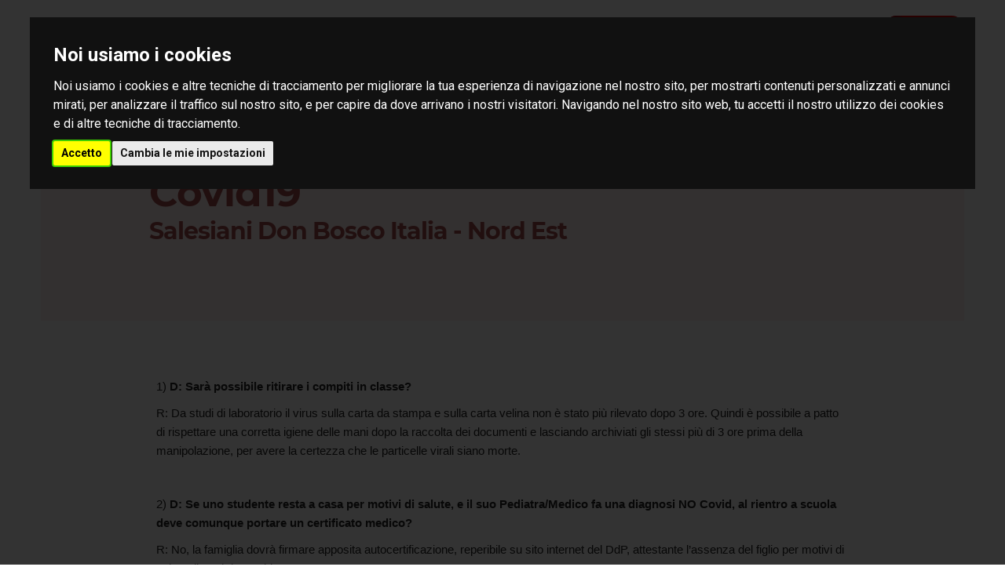

--- FILE ---
content_type: text/html; charset=UTF-8
request_url: http://salesianinordest.it/pages/covid19/
body_size: 11945
content:
<!DOCTYPE html>
<html>
    <head>
        <meta charset="utf-8"/>
        <meta http-equiv="x-ua-compatible" content="ie=edge">
        <meta name="viewport" content="width=device-width, initial-scale=1.0, user-scalable=no"/>
        <link rel="icon" type="image/x-icon" href="http://salesianinordest.it/images/Favicon-ispettoria-ine.png" />
        <script src="https://kit.fontawesome.com/3bb6e01956.js" crossorigin="anonymous"></script>

                    <title>Salesiani Don Bosco | Italia Nord Est</title>
            <meta name="description" content="Salesiani Don Bosco Italia Nord Est. Home, Chi Siamo, Dove siamo, Cosa Facciamo, Documenti e Confratelli. Calendario, Auguri, Focus, Omelie, Santità. Via dei Salesiani, 15 - 30174 Venezia Mestre." />

            <meta name="author" content="Suerte Studio"/>
            <meta property="og:type" content="website">
            <meta property="og:title" content="Salesiani Don Bosco | Italia Nord Est">
            <meta property="og:site_name" content="Salesiani Don Bosco | Italia Nord Est">
            <meta property="og:description" content="Salesiani Don Bosco Italia Nord Est. Home, Chi Siamo, Dove siamo, Cosa Facciamo, Documenti e Confratelli. Calendario, Auguri, Focus, Omelie, Santità. Via dei Salesiani, 15 - 30174 Venezia Mestre.">
            <meta property="og:image" content="http://salesianinordest.it/images/Favicon-ispettoria-ine.png">
            <meta property="og:url" content="https://www.salesianinordest.it/">
            <meta property="og:locale" content="it_IT">

            <meta name="twitter:card" content="">
            <meta name="twitter:title" content="Salesiani Don Bosco | Italia Nord Est">
            <meta name="twitter:description" content="Salesiani Don Bosco Italia Nord Est. Home, Chi Siamo, Dove siamo, Cosa Facciamo, Documenti e Confratelli. Calendario, Auguri, Focus, Omelie, Santità. Via dei Salesiani, 15 - 30174 Venezia Mestre.">
            <meta property="twitter:image" content="http://salesianinordest.it/images/Favicon-ispettoria-ine.png">
            <meta name="twitter:url" content="https://www.salesianinordest.it/">
            <meta name="twitter:site" content="">
            <meta name="twitter:creator" content="">

            <meta itemprop="name" content="Salesiani Don Bosco | Italia Nord Est">
            <meta itemprop="description" content="Salesiani Don Bosco Italia Nord Est. Home, Chi Siamo, Dove siamo, Cosa Facciamo, Documenti e Confratelli. Calendario, Auguri, Focus, Omelie, Santità. Via dei Salesiani, 15 - 30174 Venezia Mestre.">
            <meta itemprop="image" content="http://salesianinordest.it/images/Favicon-ispettoria-ine.png">

        
        
        
<link href="/admin_area/css/bootstrap.min.css" rel="stylesheet">
<link rel="stylesheet" href="/css/style.css">


<link rel="stylesheet" href="https://use.fontawesome.com/releases/v5.8.2/css/all.css" integrity="sha384-oS3vJWv+0UjzBfQzYUhtDYW+Pj2yciDJxpsK1OYPAYjqT085Qq/1cq5FLXAZQ7Ay" crossorigin="anonymous">
<link href="//fonts.googleapis.com/css?family=Dancing+Script|Roboto:300,400,500,700,900" rel="stylesheet">
<script src="/admin_area/js/jquery-3.1.1.min.js"></script>
<script src="/admin_area/js/bootstrap.min.js"></script>

<link href="/admin_area/css/plugins/chosen/bootstrap-chosen.css" rel="stylesheet">

<link href="/admin_area/css/plugins/daterangepicker/daterangepicker.css" rel="stylesheet">

<link href="/admin_area/css/plugins/touchspin/jquery.bootstrap-touchspin.min.css" rel="stylesheet">

<link href="/admin_area/css/plugins/datapicker/datepicker3.css" rel="stylesheet">

<link href="/admin_area/css/plugins/awesome-bootstrap-checkbox/awesome-bootstrap-checkbox.css" rel="stylesheet">

<link href="/plugins/swiper_4_1_6/dist/css/swiper.min.css" rel="stylesheet">

<link href="/admin_area/css/plugins/select2/select2.min.css" rel="stylesheet">

<link href="/admin_area/css/plugins/blueimp/css/blueimp-gallery.min.css" rel="stylesheet">

<link href="/admin_area/css/plugins/clockpicker/clockpicker.css" rel="stylesheet">

<link href="/admin_area/css/plugins/dataTables/datatables.min.css" rel="stylesheet">

<link rel="stylesheet" href="/css/style_app.css?v=v1.17.3">

<link
        rel="stylesheet"
        href="https://cdn.jsdelivr.net/npm/swiper@11/swiper-bundle.min.css"
/>

<script src="https://cdn.jsdelivr.net/npm/swiper@11/swiper-bundle.min.js"></script>

<script>
    function selectPageMenu(id){
        if(screen.width <= 768){
            document.getElementById('link_menu_'+id).style.textDecoration = 'underline';
        }else{
            document.getElementById('link_menu_'+id).style.color = '#890C12';
        }

    }
    function openMiniMenu() {
        var element = document.getElementById("dropdown_menu");
        element.classList.toggle("viewDropdown");
    }
</script>
        
    </head>
    <body>
        <div class="app_structure">
                <div class="header">
        <div class="container_header">
            <a href="/">
                <img src="/images/Favicon-ispettoria-ine.png" class="logo_header">
                <img src="/images/logo-testo-ispettoria-nord-est-italia.png" class="logo_text">
            </a>

            
            <a href="/contatti">
                <div class="container_logo_contatti">
                    <div class="circle_logo_contatti">
                        <img src="/images/contatti-ine.png" class="logo_contatti">
                    </div>
                    <span>CONTATTI</span>
                </div>
            </a>

            <div class="container_menu" id="mySidenav">
                <a href="/confratelli" class="link_menu" id="link_menu_confratelli">Confratelli</a>
                <a href="/documenti" class="link_menu" id="link_menu_documenti">Documenti</a>
                <a href="/contatti" class="link_menu" id="link_menu_contatti">Contatti</a>
                <a href="/cosa-facciamo" class="link_menu" id="link_menu_cosa_facciamo">Cosa facciamo</a>
                <a href="/dove-siamo" class="link_menu" id="link_menu_dove_siamo">Dove siamo</a>
                <div class="container_link_dropdown">
                    <span class="link_menu" onclick="openMiniMenu()" style="cursor: pointer;" id="link_menu_chi_siamo">Chi siamo</span>
                    <div class="dropdown_menu" id="dropdown_menu">
                        <a href="/chi-siamo" class="link_mini_menu" id="link_realta_salesiana">Realtà salesiana</a>
                        <a href="/organigramma" class="link_mini_menu" id="link_menu_organigramma">Organigramma</a>
                    </div>
                </div>
            </div>
            <div class="container_button_open" onclick="openCloseMenu(this)">
                <div class="bar1"></div>
                <div class="bar2"></div>
            </div>
        </div>
    </div>

    <dialog id="siteDialog">
        <h3>I siti dell'ispettoria</h3>
        <p>Cliccando sui link sottostanti potrai visitare gli altri siti ispettoriali.</p>
        <div class="modal-box">
            <div class="modal-row m-s">
                <div class="modal-col">
                    <a href="https://salesianinordest.it">Ispettoria INE</a>
                    <a href="https://fp.salesianinordest.it">Formazione Professionale</a>
                    <a href="https://it.salesianinordest.it">Staff Informatico</a>
                </div>
            </div>
        </div>
    </dialog>

    <script>
        function openCloseMenu(x){
            x.classList.toggle("change");
            document.getElementById('mySidenav').classList.toggle("change");
        }
    </script>



            <div class="body_app">
                    <div class="sezione_pagina">
        <div class="inner_sezione_pagina">
            <div class="immagine_principale_pagina background_red_5 text_5 nohover" style="background-image: url(/uploads/3c930a5b5cd5b2e797dafb0367f90ec9-sp%20coronavirus-4939242_1920%20copia%202.jpg) no-repeat center center;-webkit-background-size: cover;-moz-background-size: cover;-o-background-size: cover;background-size: cover;">
                <div class="container_body_text">
                    <h1>Covid19</h1>
                    <h2>Salesiani Don Bosco Italia - Nord Est</h2>
                </div>
            </div>
            <div class="container_body_text">
                <div class="text_pagina">
                    <p><span style="font-size:11pt"><span style="font-family:Calibri,sans-serif"><span style="background-color:white"><span style="font-family:&quot;Arial&quot;,sans-serif"><span style="color:#222222">1) <strong>D: Sar&agrave; possibile ritirare i compiti in classe?</strong></span></span></span></span></span></p>

<p><span style="font-size:11pt"><span style="font-family:Calibri,sans-serif"><span style="background-color:white"><span style="font-family:&quot;Arial&quot;,sans-serif"><span style="color:#222222">R: Da studi di laboratorio il virus sulla carta da stampa e sulla carta velina non &egrave; stato pi&ugrave; rilevato dopo 3 ore. Quindi &egrave; possibile a patto di rispettare una corretta igiene delle mani dopo la raccolta dei documenti e lasciando archiviati gli stessi pi&ugrave; di 3 ore prima della manipolazione, per avere la certezza che le particelle virali siano morte.</span></span></span></span></span></p>

<p>&nbsp;</p>

<p><span style="font-size:11pt"><span style="font-family:Calibri,sans-serif"><span style="background-color:white"><span style="font-family:&quot;Arial&quot;,sans-serif"><span style="color:#222222">2) <strong>D: Se uno studente resta a casa per motivi di salute, e il suo Pediatra/Medico fa una diagnosi NO Covid, al rientro a scuola deve comunque portare un certificato medico?</strong></span></span></span></span></span></p>

<p><span style="font-size:11pt"><span style="font-family:Calibri,sans-serif"><span style="background-color:white"><span style="font-family:&quot;Arial&quot;,sans-serif"><span style="color:#222222">R: No, la famiglia dovr&agrave; firmare apposita autocertificazione, reperibile su sito internet del DdP, attestante l&rsquo;assenza del figlio per motivi di salute diversi da Covid-19.</span></span></span></span></span></p>

<p>&nbsp;</p>

<p><span style="font-size:11pt"><span style="font-family:Calibri,sans-serif"><span style="background-color:white"><span style="font-family:&quot;Arial&quot;,sans-serif"><span style="color:#222222">3) <strong>D: Se uno studente resta a casa per motivi di salute e viene sottoposto al tampone che risulta negativo, come fa la scuola a sapere che deve richiedere attestazione del Medico/Pediatra che lo studente pu&ograve; rientrare a scuola poich&eacute; &egrave; stato seguito il percorso diagnostico-terapeutico e di prevenzione per COVID-19?</strong></span></span></span></span></span></p>

<p><span style="font-size:11pt"><span style="font-family:Calibri,sans-serif"><span style="background-color:white"><span style="font-family:&quot;Arial&quot;,sans-serif"><span style="color:#222222">R: La responsabilit&agrave; di informare la scuola &egrave; della famiglia.</span></span></span></span></span></p>

<p>&nbsp;</p>

<p><span style="font-size:11pt"><span style="font-family:Calibri,sans-serif"><span style="background-color:white"><span style="font-family:&quot;Arial&quot;,sans-serif"><span style="color:#222222">4) <strong>D: Qual &egrave; il motivo per cui i docenti in aula professori possono togliersi la mascherina solo se ci sono almeno 2 metri tra uno e l&rsquo;altro, mentre agli studenti si &egrave; permesso/si potr&agrave; permettere di toglierla se sono ad un metro l&rsquo;uno dall&rsquo;altro, quando sappiamo che un metro si ha solo quando lo studente guarda dritto composto davanti a s&eacute;, ma che basta che uno studente si muova perch&eacute; vengano meno quei 100 cm?</strong></span></span></span></span></span></p>

<p><span style="font-size:11pt"><span style="font-family:Calibri,sans-serif"><strong><span style="background-color:white"><span style="font-family:&quot;Arial&quot;,sans-serif"><span style="color:#222222">Penso che se il Ministero ha decretato cos&igrave;, un motivo ci deve essere, ma io non lo conosco. Ci sono stati degli studi? Mi potete aiutare?</span></span></span></strong></span></span></p>

<p><span style="font-size:11pt"><span style="font-family:Calibri,sans-serif"><span style="background-color:white"><span style="font-family:&quot;Arial&quot;,sans-serif"><span style="color:#222222">R: Si precisa che non &egrave; nostra competenza disquisire in merito ai provvedimenti e alle disposizioni della pubblica autorit&agrave;, ma possiamo solo limitarci a prenderne atto.</span></span></span></span></span></p>

<p>&nbsp;</p>

<p><span style="font-size:11pt"><span style="font-family:Calibri,sans-serif"><span style="background-color:white"><span style="font-family:&quot;Arial&quot;,sans-serif"><span style="color:#222222">5) <strong>D: </strong></span></span></span><strong><span style="font-size:12.0pt"><span style="font-family:&quot;Arial&quot;,sans-serif">Sapreste dirci se ai docenti sia consentito utilizzare mascherine proprie con maggiori capacit&agrave; filtranti (es. FFP2 senza valvola) oppure se siano obbligati a utilizzare le mascherine chirurgiche fornite dalla scuola? L&#39;eventuale utilizzo di tali mascherine personali si intenderebbe ovviamente nel rispetto delle loro regole di utilizzo e di durata e, se necessario, con la possibilit&agrave; di fornire in anticipo a chi di dovere le loro specifiche tecniche.</span></span></strong></span></span></p>

<p><span style="font-size:11pt"><span style="font-family:Calibri,sans-serif"><span style="background-color:white"><span style="font-family:&quot;Arial&quot;,sans-serif"><span style="color:#222222">R: Non ci sono controindicazioni all&rsquo;utilizzo di FFP2 o FFP3 senza valvola da parte del personale docente o in genere dipendente in sostituzione della mascherina chirurgica fornita dal datore di lavoro, in quanto trattasi di dispositivi di protezione superiori. Si precisa che i costi per l&rsquo;acquisto di tali dispositivi non verranno sostenuti dal datore di lavoro (in questo caso la scuola) ma dal singolo lavoratore, tranne nei casi di esposizione a particolare rischio (es. lavoratore fragile) ove la valutazione del rischio e le prescrizioni del medico competente prevedano l&rsquo;uso di altri dispositivi in sostituzione o in aggiunta alla mascherina chirurgica.</span></span></span></span></span></p>

<p>&nbsp;</p>

<p><span style="font-size:11pt"><span style="font-family:Calibri,sans-serif"><span style="background-color:white"><span style="font-family:&quot;Arial&quot;,sans-serif"><span style="color:#222222">6) <strong>D: Se lo studente &egrave; seduto al banco e viene interrogato, o deve interagire con l&#39;insegnante o con la classe - ovvero per parlare - deve mettere o alzare la mascherina?</strong></span></span></span></span></span></p>

<p><span style="font-size:11pt"><span style="font-family:Calibri,sans-serif"><span style="background-color:white"><span style="font-family:&quot;Arial&quot;,sans-serif"><span style="color:#222222">R: Se lo studente &egrave; seduto al banco e viene rispettata la distanza di almeno un metro dagli altri compagni, come indicato da comunicato del CTS del 31 agosto 2020, pu&ograve; restare senza mascherina. Si precisa in ogni caso che il docente, a seconda del comportamento degli studenti, pu&ograve; decidere diversamente se lo ritiene opportuno.</span></span></span></span></span></p>

<p>&nbsp;</p>

<p><span style="font-size:11pt"><span style="font-family:Calibri,sans-serif"><span style="background-color:white"><span style="font-family:&quot;Arial&quot;,sans-serif"><span style="color:#222222">7) <strong>D: ad inizio attivit&agrave; di laboratorio, ci chiediamo come comportarci quando vengono usati utensili minuti in misura massiccia (cacciaviti, pinze, spessori, seghetti, ecc....) ovvero se ogni volta che viene riposto l&#39;utensile esso vada sanificato, oppure se vi siano altre indicazioni.</strong></span></span></span></span></span></p>

<p><span style="font-size:11pt"><span style="font-family:Calibri,sans-serif"><span style="background-color:white"><span style="font-family:&quot;Arial&quot;,sans-serif"><span style="color:#222222">R: Nei laboratori vanno disinfettate le superfici maggiormente toccate (pulsantiere, manopole, manovelle, mandrini, ecc.) ad ogni cambio di utente per le macchine ed attrezzature utilizzate continuativamente da un singolo utente (&egrave; consigliabile che ogni utente pulisca e disinfetti ci&ograve; che ha usato).</span></span></span></span></span></p>

<p><span style="font-size:11pt"><span style="font-family:Calibri,sans-serif"><span style="background-color:white"><span style="font-family:&quot;Arial&quot;,sans-serif"><span style="color:#222222">Invece per l&rsquo;utilizzo frequente e condiviso di utensili minuti da parte di pi&ugrave; soggetti l&rsquo;indirizzo da tenere per la pulizia e disinfezione degli stessi &egrave;: </span></span></span></span></span></p>

<p><span style="font-size:11pt"><span style="font-family:Calibri,sans-serif"><span style="background-color:white"><span style="font-family:&quot;Arial&quot;,sans-serif"><span style="color:#222222">- se l&rsquo;uso di tali attrezzature prevede anche l&rsquo;uso di guanti, il problema non si pone;</span></span></span></span></span></p>

<p><span style="font-size:11pt"><span style="font-family:Calibri,sans-serif"><span style="background-color:white"><span style="font-family:&quot;Arial&quot;,sans-serif"><span style="color:#222222">- se l&rsquo;uso di tali attrezzature NON prevede anche l&rsquo;uso di guanti, bisogna che i ragazzi si sanifichino le mani prima di toccare gli attrezzi;</span></span></span></span></span></p>

<p><span style="font-size:11pt"><span style="font-family:Calibri,sans-serif"><span style="background-color:white"><span style="font-family:&quot;Arial&quot;,sans-serif"><span style="color:#222222">- al netto di tutto ci&ograve;, una volta riposti gli strumenti nella cassettiera (bene in ordine e non sovrapposti) &egrave; opportuno provvedere ad una nebulizzazione con prodotto disinfettante non corrosivo (una spruzzata con un buon nebulizzatore, in modo da non &ldquo;allagare&rdquo; il cassetto).</span></span></span></span></span></p>

<p><span style="font-size:11pt"><span style="font-family:Calibri,sans-serif"><span style="background-color:white"><span style="font-family:&quot;Arial&quot;,sans-serif"><span style="color:#222222">- se parliamo di ambienti tipo la cucina, l&rsquo;attrezzatura minuta va comunque lavata e disinfettata dopo ogni utilizzo.</span></span></span></span></span></p>

<p><span style="font-size:11pt"><span style="font-family:Calibri,sans-serif"><span style="background-color:white"><span style="font-family:&quot;Arial&quot;,sans-serif"><span style="color:#222222">In ogni caso l&rsquo;utilizzo della mascherina, come previsto obbligatoriamente in situazioni dinamiche, riduce la probabilit&agrave; di contaminazione dell&rsquo;attrezzatura.</span></span></span></span></span></p>

<hr />
<p><span style="font-size:11pt"><span style="font-family:Calibri,sans-serif"><a name="_Hlk53061728"><strong><em><u><span style="background-color:white"><span style="font-family:&quot;Arial&quot;,sans-serif"><span style="color:#222222">Aggiornamento del 08-10-2020</span></span></span></u></em></strong></a></span></span></p>

<p><span style="font-size:11pt"><span style="font-family:Calibri,sans-serif"><strong><span style="background-color:white"><span style="font-family:&quot;Arial&quot;,sans-serif"><span style="color:#222222">8) D: si pu&ograve; fare attivit&agrave; laboratoriale di teatro (eventualmente altre proposte simili attivate dai prof del centro) mettendo assieme ragazzi non della stessa classe? Questo sarebbe fatto in orario extra-scolastico.</span></span></span></strong></span></span></p>

<p><span style="font-size:11pt"><span style="font-family:Calibri,sans-serif"><span style="background-color:white"><span style="font-family:&quot;Arial&quot;,sans-serif"><span style="color:#222222">R: L&rsquo;attivit&agrave; pu&ograve; essere svolta attivando apposito protocollo con relative misure di sicurezza dettate dal tipo di attivit&agrave;. Infatti trattandosi di attivit&agrave; extra-scolastica non &egrave; attuabile il protocollo per la scuola. </span></span></span></span></span></p>

<p><span style="font-size:11pt"><span style="font-family:Calibri,sans-serif"><strong><span style="background-color:white"><span style="font-family:&quot;Arial&quot;,sans-serif"><span style="color:#222222">9) D: Qual &egrave; il comportamento da tenere in caso di lavoratori che comunicano al datore di lavoro di avere sintomi compatibili col Covid-19? Ed in caso di lavoratori che comunicano al datore di lavoro di avere figli minori di anni 14 con sintomi compatibili col Covid-19?</span></span></span></strong></span></span></p>

<p><span style="font-size:11pt"><span style="font-family:Calibri,sans-serif"><span style="background-color:white"><span style="font-family:&quot;Arial&quot;,sans-serif"><span style="color:#222222">R: In caso di sintomi compatibili col Covid-19 il lavoratore deve astenersi dal recarsi presso il luogo di lavoro e rivolgersi al proprio medico. Se &egrave; il figlio ad avere sintomi compatibili col Covid-19 bisogner&agrave; sempre contattate il medico/pediatra e attendere le indicazioni del caso. </span></span></span></span></span></p>

<p>&nbsp;</p>

<p><span style="font-size:11pt"><span style="font-family:Calibri,sans-serif"><strong><span style="background-color:white"><span style="font-family:&quot;Arial&quot;,sans-serif"><span style="color:#222222">10) D: Quale &egrave; il comportamento da tenere in caso di lavoratori che comunicano al datore di lavoro di essere in quarantena obbligatoria e sorveglianza attiva?</span></span></span></strong></span></span></p>

<p><span style="font-size:11pt"><span style="font-family:Calibri,sans-serif"><span style="background-color:white"><span style="font-family:&quot;Arial&quot;,sans-serif"><span style="color:#222222">R: In caso di un lavoratore in quarantena con sorveglianza attiva o disposta in via precauzionale oppure in permanenza domiciliare fiduciaria con sorveglianza attiva la situazione viene gestita come in caso di malattia ai fini del trattamento economico previsto dalla normativa di riferimento. </span></span></span></span></span></p>

<p><span style="font-size:11pt"><span style="font-family:Calibri,sans-serif"><span style="background-color:white"><span style="font-family:&quot;Arial&quot;,sans-serif"><span style="color:#222222">Si precisa che, rispetto alla certificazione sanitaria, l&rsquo;INPS richiama la necessit&agrave; di un certificato di malattia attestante il periodo di quarantena con indicazione da parte del medico curante del protocollo emesso dall&rsquo;operatore di sanit&agrave; pubblica con cui di fatto &egrave; stata disposta la quarantena. </span></span></span></span></span></p>

<p><span style="font-size:11pt"><span style="font-family:Calibri,sans-serif"><span style="background-color:white"><span style="font-family:&quot;Arial&quot;,sans-serif"><span style="color:#222222">Qualora ci&ograve; non fosse &egrave; il </span></span></span><span style="font-family:&quot;Arial&quot;,sans-serif"><span style="color:#222222">lavoratore che deve recuperare tale provvedimento comunicandone gli estremi all&rsquo;INPS attraverso posta ordinaria o PEC.</span></span></span></span></p>

<p>&nbsp;</p>

<p><span style="font-size:11pt"><span style="font-family:Calibri,sans-serif"><strong><span style="background-color:white"><span style="font-family:&quot;Arial&quot;,sans-serif"><span style="color:#222222">11) D: In caso di genitori lavoratori che comunicano al datore di lavoro di avere figli minori di anni 14 in quarantena obbligatoria a seguito di contatto verificatosi nel plesso scolastico, &egrave; possibile richiedere il lavoro agile e/o quali sono le forme di congedo possibili?</span></span></span></strong></span></span></p>

<p><span style="font-size:11pt"><span style="font-family:Calibri,sans-serif"><span style="background-color:white"><span style="font-family:&quot;Arial&quot;,sans-serif"><span style="color:#222222">In caso di figlio minore di 14 anni in quarantena per Covid-19 il lavoratore, a seconda dei casi, pu&ograve; usufruire di varie opzioni.</span></span></span></span></span></p>

<p><span style="font-size:11pt"><span style="font-family:Calibri,sans-serif"><u><span style="background-color:white"><span style="font-family:&quot;Arial&quot;,sans-serif"><span style="color:#222222">Se il contagio si &egrave; verificato all&rsquo;interno del plesso scolastico</span></span></span></u><span style="background-color:white"><span style="font-family:&quot;Arial&quot;,sans-serif"><span style="color:#222222"> il lavoratore pu&ograve; svolgere il lavoro in modalit&agrave; &ldquo;agile&rdquo;. Se le attivit&agrave; lavorative non sono compatibili con la modalit&agrave; &ldquo;agile&rdquo; allora il lavoratore pu&ograve; fruire del &ldquo;congedo COVID per quarantena scolastica dei figli&rdquo; che riconosce un&rsquo;indennit&agrave; pari al 50% della retribuzione. Il congedo pu&ograve; essere richiesto per tutto il periodo di quarantena del figlio o per una parte, ed entrambi i genitori conviventi possono alternarsi nella fruizione del congedo per prestare la dovuta assistenza al figlio in quarantena. </span></span></span></span></span></p>

<p><span style="font-size:11pt"><span style="font-family:Calibri,sans-serif"><span style="background-color:white"><span style="font-family:&quot;Arial&quot;,sans-serif"><span style="color:#222222">Si precisa che non &egrave; possibile fruire del congedo Covid-19:</span></span></span></span></span></p>

<ul>
	<li><span style="font-size:11pt"><span style="font-family:Calibri,sans-serif"><span style="background-color:white"><span style="font-family:&quot;Arial&quot;,sans-serif"><span style="color:#222222">in caso di contemporanea fruizione di congedo di maternit&agrave; /paternit&agrave; per lo stesso figlio da parte dell&rsquo;altro genitore convivente;</span></span></span></span></span></li>
	<li><span style="font-size:11pt"><span style="font-family:Calibri,sans-serif"><span style="background-color:white"><span style="font-family:&quot;Arial&quot;,sans-serif"><span style="color:#222222">negli stessi giorni/ore da entrambi i genitori conviventi;</span></span></span></span></span></li>
	<li><span style="font-size:11pt"><span style="font-family:Calibri,sans-serif"><span style="background-color:white"><span style="font-family:&quot;Arial&quot;,sans-serif"><span style="color:#222222">se l&rsquo;altro genitore convivente con il figlio &egrave; disoccupato o non svolge alcuna attivit&agrave; lavorativa, ad eccezione di casi di invalidit&agrave; accertata o di particolari situazioni di fragilit&agrave;;</span></span></span></span></span></li>
	<li><span style="font-size:11pt"><span style="font-family:Calibri,sans-serif"><span style="background-color:white"><span style="font-family:&quot;Arial&quot;,sans-serif"><span style="color:#222222">se l&rsquo;altro genitore convivente con il figlio non svolge attivit&agrave; lavorativa beneficiando di strumenti a sostegno del reddito (es. CIGO, CIGS, FIS, ecc.).</span></span></span></span></span></li>
</ul>

<p><span style="font-size:11pt"><span style="font-family:Calibri,sans-serif"><span style="background-color:white"><span style="font-family:&quot;Arial&quot;,sans-serif"><span style="color:#222222">La domanda per fruire del &ldquo;congedo COVID per quarantena scolastica dei figli&rdquo; deve essere <u>presentata dal lavoratore</u> esclusivamente in modalit&agrave; telematica tramite il portale web dell&rsquo;INPS, o il Contact Center integrato, o tramite i Patronati. </span></span></span></span></span></p>

<p><span style="font-size:11pt"><span style="font-family:Calibri,sans-serif"><span style="background-color:white"><span style="font-family:&quot;Arial&quot;,sans-serif"><span style="color:#222222">Per maggiori informazioni sul &ldquo;congedo COVID per quarantena scolastica dei figli&rdquo; si consiglia di prendere visione della Circolare n. 116 del 2-10-2020 dell&rsquo;INPS.</span></span></span></span></span></p>

<p><span style="font-size:11pt"><span style="font-family:Calibri,sans-serif"><span style="background-color:white"><span style="font-family:&quot;Arial&quot;,sans-serif"><span style="color:#222222">Si precisa infine che quanto indicato pu&ograve; essere oggetto di variazioni da parte degli organi competenti.</span></span></span></span></span></p>

<p><span style="font-size:11pt"><span style="font-family:Calibri,sans-serif"><u><span style="background-color:white"><span style="font-family:&quot;Arial&quot;,sans-serif"><span style="color:#222222">Se il contagio si &egrave; verificato al di fuori del plesso scolastico</span></span></span></u><span style="background-color:white"><span style="font-family:&quot;Arial&quot;,sans-serif"><span style="color:#222222"> il lavoratore, per assistere il figlio in quarantena, potr&agrave; usufruire dei seguenti strumenti:</span></span></span></span></span></p>

<ul>
	<li><span style="font-size:11pt"><span style="font-family:Calibri,sans-serif"><span style="background-color:white"><span style="font-family:&quot;Arial&quot;,sans-serif"><span style="color:#222222">richiesta di lavoro in modalit&agrave; &ldquo;agile&rdquo; in accordo con il datore di lavoro, se compatibile con l&rsquo;attivit&agrave; lavorativa svolta;</span></span></span></span></span></li>
	<li><span style="font-size:11pt"><span style="font-family:Calibri,sans-serif"><span style="background-color:white"><span style="font-family:&quot;Arial&quot;,sans-serif"><span style="color:#222222">permesso e/o ferie;</span></span></span></span></span></li>
	<li><span style="font-size:11pt"><span style="font-family:Calibri,sans-serif"><span style="background-color:white"><span style="font-family:&quot;Arial&quot;,sans-serif"><span style="color:#222222">permesso non retribuito con conservazione del posto di lavoro, per figli minori di 8 anni;</span></span></span></span></span></li>
	<li><span style="font-size:11pt"><span style="font-family:Calibri,sans-serif"><span style="background-color:white"><span style="font-family:&quot;Arial&quot;,sans-serif"><span style="color:#222222">aspettativa non retribuita, in caso di assenza da lavoro per periodi prolungati dovuta a causa particolari.</span></span></span></span></span>
	<p>&nbsp;</p>
	</li>
</ul>

<hr />
<p><span style="font-size:11pt"><span style="font-family:Calibri,sans-serif"><strong><em><u><span style="background-color:white"><span style="color:#222222">Aggiornamento del 16/10/2020</span></span></u></em></strong></span></span></p>

<p><span style="font-size:11pt"><span style="font-family:Calibri,sans-serif"><strong><span style="background-color:white"><span style="font-family:&quot;Arial&quot;,sans-serif"><span style="color:#222222">12) D: In caso di assenza di uno studente da scuola, per il rientro possiamo accettare l&#39;esito del tampone (ovviamente negativo) anche senza il certificato medico?</span></span></span></strong></span></span></p>

<p><span style="font-size:11pt"><span style="font-family:Calibri,sans-serif"><span style="background-color:white"><span style="font-family:&quot;Arial&quot;,sans-serif"><span style="color:#222222">R: In base alla nuova ordinanza della Regione Veneto n. 1105 del 2 ottobre, in caso di studente sottoposto a tampone, il rientro a scuola pu&ograve; avvenire con presentazione dell&rsquo;esito negativo del tampone oppure con certificato del medico.</span></span></span></span></span></p>

<p><span style="font-size:11pt"><span style="font-family:Calibri,sans-serif"><span style="background-color:white"><span style="font-family:&quot;Arial&quot;,sans-serif"><span style="color:#222222">Anche per la Regione Friuli Venezia Giulia il rientro a scuola pu&ograve; avvenire con presentazione dell&rsquo;esito negativo del tampone oppure con certificato del medico, come stabilito dall&rsquo;ordinanza n. 34/PC del 14 ottobre.</span></span></span></span></span></p>

<p><span style="font-size:11pt"><span style="font-family:Calibri,sans-serif"><span style="background-color:white"><span style="font-family:&quot;Arial&quot;,sans-serif"><span style="color:#222222">Invece per le Province Autonome di Trento e di Bolzano le disposizioni regionali prevedono che per la riammissione di uno studente sottoposto a tampone che sia risultato negativo la famiglia deve presentare una attestazione del medico/pediatra che il soggetto pu&ograve; rientrare a scuola poich&eacute; &egrave; stato seguito il percorso diagnostico-terapeutico e di prevenzione per COVID-19.</span></span></span></span></span></p>

<p><span style="font-size:11pt"><span style="font-family:Calibri,sans-serif"><span style="background-color:white"><span style="font-family:&quot;Arial&quot;,sans-serif"><span style="color:#222222">Tali disposizioni potranno subire variazioni a seconda delle disposizioni introdotte dalle autorit&agrave; nazionali e regionali.</span></span></span></span></span></p>

<p>&nbsp;</p>

<p><span style="font-size:11pt"><span style="font-family:Calibri,sans-serif"><strong><span style="background-color:white"><span style="font-family:&quot;Arial&quot;,sans-serif"><span style="color:#222222">13) D: Cosa cambia nelle nostre scuole in seguito all&rsquo;uscita del DPCM del 13 ottobre?</span></span></span></strong></span></span></p>

<p><span style="font-size:11pt"><span style="font-family:Calibri,sans-serif"><span style="background-color:white"><span style="font-family:&quot;Arial&quot;,sans-serif"><span style="color:#222222">R: Le nuove indicazioni da adottare in ambito scolastico in seguito all&rsquo;uscita del DPCM del 13 ottobre sono le seguenti:</span></span></span></span></span></p>

<ol>
	<li><span style="font-size:11pt"><span style="font-family:Calibri,sans-serif"><span style="background-color:white"><span style="font-family:&quot;Arial&quot;,sans-serif"><span style="color:#222222">in merito all&#39;obbligo di indossare la mascherina restano valide le disposizioni attuate fino ad ora nei luoghi al chiuso, mentre all&#39;aperto la mascherina dovr&agrave; essere sempre indossata; &egrave; consentito abbassarla solo mentre si sta mangiando, ma sempre se viene rispettato il distanziamento di un metro. Su questo aspetto si raccomanda di aumentare le attivit&agrave; di sorveglianza sul rispetto da parte dei ragazzi e di tutto il personale che accede alle strutture. (art. 1 comma 1 DPCM)</span></span></span></span></span></li>
	<li><span style="font-size:11pt"><span style="font-family:Calibri,sans-serif"><span style="background-color:white"><span style="font-family:&quot;Arial&quot;,sans-serif"><span style="color:#222222">vanno sospese tutte le uscite didattiche ed i viaggi di istruzione, senza eccezioni.&nbsp; (art. 1 comma 6 lettera s) DPCM)</span></span></span></span></span></li>
	<li><span style="font-size:11pt"><span style="font-family:Calibri,sans-serif"><span style="background-color:white"><span style="font-family:&quot;Arial&quot;,sans-serif"><span style="color:#222222">durante l&#39;educazione fisica non &egrave; pi&ugrave; possibili effettuare sport di contatto, neanche all&#39;aperto. Dovranno essere effettuate attivit&agrave; che garantiscano il rispetto del distanziamento di 2 metri. Si precisa che non &egrave; vietato l&#39;uso di palloni e altre attrezzature. (art. 1 comma 6 lettera g) DPCM)</span></span></span></span></span></li>
	<li><span style="font-size:11pt"><span style="font-family:Calibri,sans-serif"><span style="background-color:white"><span style="font-family:&quot;Arial&quot;,sans-serif"><span style="color:#222222">durante le pause bisogna vietare gli sport di contatto anche se viene&nbsp;indossata la mascherina&nbsp;chirurgica. Si precisa che non &egrave; vietato l&#39;uso di palloni e altre attrezzature, limitatamente al gruppo classe. (art. 1 comma 6 lettera g) DPCM)</span></span></span></span></span></li>
</ol>

<hr />
<p><span style="font-size:11pt"><span style="font-family:Calibri,sans-serif"><strong><em><u><span style="background-color:white"><span style="color:#222222">Aggiornamento del 21/10/2020</span></span></u></em></strong></span></span></p>

<p><span style="font-size:11pt"><span style="font-family:Calibri,sans-serif"><strong><span style="background-color:white"><span style="font-family:&quot;Arial&quot;,sans-serif"><span style="color:#222222">14) D: Cosa cambia nei nostri Oratori in seguito all&rsquo;uscita del DPCM del 13 ottobre?</span></span></span></strong></span></span></p>

<p><span style="font-size:11pt"><span style="background-color:white"><span style="font-family:Calibri,sans-serif"><span style="background-color:white"><span style="font-family:&quot;Arial&quot;,sans-serif"><span style="color:#222222">R: I</span></span></span><span style="font-family:&quot;Arial&quot;,sans-serif"><span style="color:#222222">n riferimento alle restrizioni introdotte dal DPCM del 13 ottobre, poi modificato dal DPCM del 18 ottobre, si riportano le nuove indicazioni da parte del gruppo tecnico dell&#39;Ispettoria in merito alle attivit&agrave; degli Oratori:</span></span></span></span></span></p>

<ol>
	<li><span style="font-size:11pt"><span style="background-color:white"><span style="font-family:Calibri,sans-serif"><span style="font-family:&quot;Arial&quot;,sans-serif"><span style="color:#222222">In merito all&#39;obbligo di indossare la mascherina nelle aree di pertinenza degli istituti restano valide le disposizioni attuate fino ad ora nei luoghi al chiuso, mentre all&#39;aperto &egrave; stato introdotto l&#39;obbligo di indossare sempre la mascherina; &egrave; consentito abbassarla solo mentre si sta mangiando, ma sempre se viene rispettato il distanziamento di un metro. Su questo aspetto si raccomanda di aumentare le attivit&agrave; di sorveglianza sul rispetto da parte dei ragazzi e di tutto il personale che accede alle strutture.</span></span></span></span></span></li>
	<li><span style="font-size:11pt"><span style="background-color:white"><span style="font-family:Calibri,sans-serif"><span style="font-family:&quot;Arial&quot;,sans-serif"><span style="color:#222222">Alla luce delle misure introdotte in ambito scolastico, si &egrave; convenuto di raccomandare la sospensione di tutte le uscite che prevedono pernottamento, a meno che non venga svolto nel rispetto dei protocolli per le attivit&agrave; ricettive e della ristorazione; sono consentite le uscite in giornata a patto che le Case o gli enti ospitanti adottino i protocolli specifici per le attivit&agrave; educative e/o di settore.&nbsp;</span></span></span></span></span></li>
	<li><span style="font-size:11pt"><span style="background-color:white"><span style="font-family:Calibri,sans-serif"><span style="font-family:&quot;Arial&quot;,sans-serif"><span style="color:#222222">Sono vietati gli sport di contatto. In questo caso l&#39;uso della mascherina non &egrave; sufficiente per poter consentire l&#39;attivit&agrave;. Si precisa che non &egrave; vietato l&#39;uso di palloni e altre attrezzature a patto che vengano gestiti nel rispetto dei protocolli adottati. Per chiarezza, a titolo esemplificativo e non esaustivo, si riporta tabellina con alcuni casi. Si ribadisce che in ogni caso dovr&agrave; sempre essere indossata la mascherina.</span></span></span></span></span></li>
</ol>

<table cellspacing="0" class="Table" style="border-collapse:collapse; margin-left:87px; width:596px">
	<tbody>
		<tr>
			<td style="border-bottom:2px solid black; border-left:2px solid black; border-right:2px solid black; border-top:2px solid black; vertical-align:top; width:189px">
			<p style="text-align:center"><span style="font-size:11pt"><span style="font-family:Calibri,sans-serif"><strong><span style="font-family:&quot;Arial&quot;,sans-serif">ATTIVIT&Agrave;</span></strong></span></span></p>
			</td>
			<td style="border-bottom:2px solid black; border-left:none; border-right:2px solid black; border-top:2px solid black; vertical-align:top; width:66px">
			<p style="text-align:center"><span style="font-size:11pt"><span style="font-family:Calibri,sans-serif"><strong><span style="font-family:&quot;Arial&quot;,sans-serif">SI</span></strong></span></span></p>
			</td>
			<td style="border-bottom:2px solid black; border-left:none; border-right:2px solid black; border-top:2px solid black; vertical-align:top; width:66px">
			<p style="text-align:center"><span style="font-size:11pt"><span style="font-family:Calibri,sans-serif"><strong><span style="font-family:&quot;Arial&quot;,sans-serif">NO</span></strong></span></span></p>
			</td>
			<td style="border-bottom:2px solid black; border-left:none; border-right:2px solid black; border-top:2px solid black; vertical-align:top; width:274px">
			<p style="text-align:center"><span style="font-size:11pt"><span style="font-family:Calibri,sans-serif"><strong><span style="font-family:&quot;Arial&quot;,sans-serif">NOTE</span></strong></span></span></p>
			</td>
		</tr>
		<tr>
			<td style="border-bottom:2px solid black; border-left:2px solid black; border-right:2px solid black; border-top:none; vertical-align:top; width:189px">
			<p><span style="font-size:11pt"><span style="font-family:Calibri,sans-serif"><span style="font-family:&quot;Arial&quot;,sans-serif">Ping pong</span></span></span></p>
			</td>
			<td style="border-bottom:2px solid black; border-left:none; border-right:2px solid black; border-top:none; vertical-align:top; width:66px">
			<p><span style="font-size:11pt"><span style="font-family:Calibri,sans-serif"><span style="font-family:&quot;Arial&quot;,sans-serif">X</span></span></span></p>
			</td>
			<td style="border-bottom:2px solid black; border-left:none; border-right:2px solid black; border-top:none; vertical-align:top; width:66px">
			<p><span style="font-size:11pt"><span style="font-family:Calibri,sans-serif">&nbsp;</span></span></p>
			</td>
			<td style="border-bottom:2px solid black; border-left:none; border-right:2px solid black; border-top:none; vertical-align:top; width:274px"><span style="font-size:11pt"><span style="font-family:Calibri,sans-serif"><span style="font-family:&quot;Arial&quot;,sans-serif">Con distanziamento e mascherina</span></span></span></td>
		</tr>
		<tr>
			<td style="border-bottom:2px solid black; border-left:2px solid black; border-right:2px solid black; border-top:none; vertical-align:top; width:189px">
			<p><span style="font-size:11pt"><span style="font-family:Calibri,sans-serif"><span style="font-family:&quot;Arial&quot;,sans-serif">Biliardo</span></span></span></p>
			</td>
			<td style="border-bottom:2px solid black; border-left:none; border-right:2px solid black; border-top:none; vertical-align:top; width:66px">
			<p><span style="font-size:11pt"><span style="font-family:Calibri,sans-serif"><span style="font-family:&quot;Arial&quot;,sans-serif">X</span></span></span></p>
			</td>
			<td style="border-bottom:2px solid black; border-left:none; border-right:2px solid black; border-top:none; vertical-align:top; width:66px">
			<p><span style="font-size:11pt"><span style="font-family:Calibri,sans-serif">&nbsp;</span></span></p>
			</td>
			<td style="border-bottom:2px solid black; border-left:none; border-right:2px solid black; border-top:none; vertical-align:top; width:274px"><span style="font-size:11pt"><span style="font-family:Calibri,sans-serif"><span style="font-family:&quot;Arial&quot;,sans-serif">Con distanziamento e mascherina</span></span></span></td>
		</tr>
		<tr>
			<td style="border-bottom:2px solid black; border-left:2px solid black; border-right:2px solid black; border-top:none; vertical-align:top; width:189px">
			<p><span style="font-size:11pt"><span style="font-family:Calibri,sans-serif"><span style="font-family:&quot;Arial&quot;,sans-serif">Air hockey</span></span></span></p>
			</td>
			<td style="border-bottom:2px solid black; border-left:none; border-right:2px solid black; border-top:none; vertical-align:top; width:66px">
			<p><span style="font-size:11pt"><span style="font-family:Calibri,sans-serif"><span style="font-family:&quot;Arial&quot;,sans-serif">X</span></span></span></p>
			</td>
			<td style="border-bottom:2px solid black; border-left:none; border-right:2px solid black; border-top:none; vertical-align:top; width:66px">
			<p><span style="font-size:11pt"><span style="font-family:Calibri,sans-serif">&nbsp;</span></span></p>
			</td>
			<td style="border-bottom:2px solid black; border-left:none; border-right:2px solid black; border-top:none; vertical-align:top; width:274px"><span style="font-size:11pt"><span style="font-family:Calibri,sans-serif"><span style="font-family:&quot;Arial&quot;,sans-serif">Con distanziamento e mascherina</span></span></span></td>
		</tr>
		<tr>
			<td style="border-bottom:2px solid black; border-left:2px solid black; border-right:2px solid black; border-top:none; vertical-align:top; width:189px">
			<p><span style="font-size:11pt"><span style="font-family:Calibri,sans-serif"><span style="font-family:&quot;Arial&quot;,sans-serif">Calcetto balilla</span></span></span></p>
			</td>
			<td style="border-bottom:2px solid black; border-left:none; border-right:2px solid black; border-top:none; vertical-align:top; width:66px">
			<p><span style="font-size:11pt"><span style="font-family:Calibri,sans-serif"><span style="font-family:&quot;Arial&quot;,sans-serif">X</span></span></span></p>
			</td>
			<td style="border-bottom:2px solid black; border-left:none; border-right:2px solid black; border-top:none; vertical-align:top; width:66px">
			<p><span style="font-size:11pt"><span style="font-family:Calibri,sans-serif">&nbsp;</span></span></p>
			</td>
			<td style="border-bottom:2px solid black; border-left:none; border-right:2px solid black; border-top:none; vertical-align:top; width:274px">
			<p><span style="font-size:11pt"><span style="font-family:Calibri,sans-serif"><span style="font-family:&quot;Arial&quot;,sans-serif">Solo all&#39;esterno (sotto porticato). Con mascherina</span></span></span></p>
			</td>
		</tr>
		<tr>
			<td style="border-bottom:2px solid black; border-left:2px solid black; border-right:2px solid black; border-top:none; vertical-align:top; width:189px">
			<p><span style="font-size:11pt"><span style="font-family:Calibri,sans-serif"><span style="font-family:&quot;Arial&quot;,sans-serif">Giochi da tavolo</span></span></span></p>
			</td>
			<td style="border-bottom:2px solid black; border-left:none; border-right:2px solid black; border-top:none; vertical-align:top; width:66px">
			<p><span style="font-size:11pt"><span style="font-family:Calibri,sans-serif"><span style="font-family:&quot;Arial&quot;,sans-serif">X</span></span></span></p>
			</td>
			<td style="border-bottom:2px solid black; border-left:none; border-right:2px solid black; border-top:none; vertical-align:top; width:66px">
			<p><span style="font-size:11pt"><span style="font-family:Calibri,sans-serif">&nbsp;</span></span></p>
			</td>
			<td style="border-bottom:2px solid black; border-left:none; border-right:2px solid black; border-top:none; vertical-align:top; width:274px"><span style="font-size:11pt"><span style="font-family:Calibri,sans-serif"><span style="font-family:&quot;Arial&quot;,sans-serif">C</span>on distanziamento e mascherina</span></span></td>
		</tr>
		<tr>
			<td style="border-bottom:2px solid black; border-left:2px solid black; border-right:2px solid black; border-top:none; vertical-align:top; width:189px">
			<p><span style="font-size:11pt"><span style="font-family:Calibri,sans-serif"><span style="font-family:&quot;Arial&quot;,sans-serif">Partita di calcio, calcetto</span></span></span></p>
			</td>
			<td style="border-bottom:2px solid black; border-left:none; border-right:2px solid black; border-top:none; vertical-align:top; width:66px">
			<p><span style="font-size:11pt"><span style="font-family:Calibri,sans-serif">&nbsp;</span></span></p>
			</td>
			<td style="border-bottom:2px solid black; border-left:none; border-right:2px solid black; border-top:none; vertical-align:top; width:66px">
			<p><span style="font-size:11pt"><span style="font-family:Calibri,sans-serif"><strong><span style="font-family:&quot;Arial&quot;,sans-serif">X</span></strong></span></span></p>
			</td>
			<td style="border-bottom:2px solid black; border-left:none; border-right:2px solid black; border-top:none; vertical-align:top; width:274px">
			<p><span style="font-size:11pt"><span style="font-family:Calibri,sans-serif">&nbsp;</span></span></p>
			</td>
		</tr>
		<tr>
			<td style="border-bottom:2px solid black; border-left:2px solid black; border-right:2px solid black; border-top:none; vertical-align:top; width:189px">
			<p><span style="font-size:11pt"><span style="font-family:Calibri,sans-serif"><span style="font-family:&quot;Arial&quot;,sans-serif">Tedesca</span></span></span></p>
			</td>
			<td style="border-bottom:2px solid black; border-left:none; border-right:2px solid black; border-top:none; vertical-align:top; width:66px">
			<p><span style="font-size:11pt"><span style="font-family:Calibri,sans-serif"><span style="font-family:&quot;Arial&quot;,sans-serif">X</span></span></span></p>
			</td>
			<td style="border-bottom:2px solid black; border-left:none; border-right:2px solid black; border-top:none; vertical-align:top; width:66px">
			<p><span style="font-size:11pt"><span style="font-family:Calibri,sans-serif">&nbsp;</span></span></p>
			</td>
			<td style="border-bottom:2px solid black; border-left:none; border-right:2px solid black; border-top:none; vertical-align:top; width:274px">
			<p><span style="font-size:11pt"><span style="font-family:Calibri,sans-serif"><span style="font-family:&quot;Arial&quot;,sans-serif">Con distanziamento e mascherina</span></span></span></p>
			</td>
		</tr>
		<tr>
			<td style="border-bottom:2px solid black; border-left:2px solid black; border-right:2px solid black; border-top:none; vertical-align:top; width:189px">
			<p><span style="font-size:11pt"><span style="font-family:Calibri,sans-serif"><span style="font-family:&quot;Arial&quot;,sans-serif">Partita di pallacanestro</span></span></span></p>
			</td>
			<td style="border-bottom:2px solid black; border-left:none; border-right:2px solid black; border-top:none; vertical-align:top; width:66px">
			<p><span style="font-size:11pt"><span style="font-family:Calibri,sans-serif">&nbsp;</span></span></p>
			</td>
			<td style="border-bottom:2px solid black; border-left:none; border-right:2px solid black; border-top:none; vertical-align:top; width:66px">
			<p><span style="font-size:11pt"><span style="font-family:Calibri,sans-serif"><strong><span style="font-family:&quot;Arial&quot;,sans-serif">X</span></strong></span></span></p>
			</td>
			<td style="border-bottom:2px solid black; border-left:none; border-right:2px solid black; border-top:none; vertical-align:top; width:274px">
			<p><span style="font-size:11pt"><span style="font-family:Calibri,sans-serif">&nbsp;</span></span></p>
			</td>
		</tr>
		<tr>
			<td style="border-bottom:2px solid black; border-left:2px solid black; border-right:2px solid black; border-top:none; vertical-align:top; width:189px">
			<p><span style="font-size:11pt"><span style="font-family:Calibri,sans-serif"><span style="font-family:&quot;Arial&quot;,sans-serif">Partita di pallavolo</span></span></span></p>
			</td>
			<td style="border-bottom:2px solid black; border-left:none; border-right:2px solid black; border-top:none; vertical-align:top; width:66px">
			<p><span style="font-size:11pt"><span style="font-family:Calibri,sans-serif">&nbsp;</span></span></p>
			</td>
			<td style="border-bottom:2px solid black; border-left:none; border-right:2px solid black; border-top:none; vertical-align:top; width:66px">
			<p><span style="font-size:11pt"><span style="font-family:Calibri,sans-serif"><strong><span style="font-family:&quot;Arial&quot;,sans-serif">X</span></strong></span></span></p>
			</td>
			<td style="border-bottom:2px solid black; border-left:none; border-right:2px solid black; border-top:none; vertical-align:top; width:274px">
			<p><span style="font-size:11pt"><span style="font-family:Calibri,sans-serif">&nbsp;</span></span></p>
			</td>
		</tr>
		<tr>
			<td style="border-bottom:2px solid black; border-left:2px solid black; border-right:2px solid black; border-top:none; vertical-align:top; width:189px">
			<p><span style="font-size:11pt"><span style="font-family:Calibri,sans-serif"><span style="font-family:&quot;Arial&quot;,sans-serif">Partita di rugby</span></span></span></p>
			</td>
			<td style="border-bottom:2px solid black; border-left:none; border-right:2px solid black; border-top:none; vertical-align:top; width:66px">
			<p><span style="font-size:11pt"><span style="font-family:Calibri,sans-serif">&nbsp;</span></span></p>
			</td>
			<td style="border-bottom:2px solid black; border-left:none; border-right:2px solid black; border-top:none; vertical-align:top; width:66px">
			<p><span style="font-size:11pt"><span style="font-family:Calibri,sans-serif"><strong><span style="font-family:&quot;Arial&quot;,sans-serif">X</span></strong></span></span></p>
			</td>
			<td style="border-bottom:2px solid black; border-left:none; border-right:2px solid black; border-top:none; vertical-align:top; width:274px">
			<p><span style="font-size:11pt"><span style="font-family:Calibri,sans-serif">&nbsp;</span></span></p>
			</td>
		</tr>
		<tr>
			<td style="border-bottom:2px solid black; border-left:2px solid black; border-right:2px solid black; border-top:none; vertical-align:top; width:189px">
			<p><span style="font-size:11pt"><span style="font-family:Calibri,sans-serif"><span style="font-family:&quot;Arial&quot;,sans-serif">Tiri a canestro, palleggi, passaggi</span></span></span></p>
			</td>
			<td style="border-bottom:2px solid black; border-left:none; border-right:2px solid black; border-top:none; vertical-align:top; width:66px">
			<p><span style="font-size:11pt"><span style="font-family:Calibri,sans-serif"><span style="font-family:&quot;Arial&quot;,sans-serif">X</span></span></span></p>
			</td>
			<td style="border-bottom:2px solid black; border-left:none; border-right:2px solid black; border-top:none; vertical-align:top; width:66px">
			<p><span style="font-size:11pt"><span style="font-family:Calibri,sans-serif">&nbsp;</span></span></p>
			</td>
			<td style="border-bottom:2px solid black; border-left:none; border-right:2px solid black; border-top:none; vertical-align:top; width:274px">
			<p><span style="font-size:11pt"><span style="font-family:Calibri,sans-serif"><span style="font-family:&quot;Arial&quot;,sans-serif">Con </span>distanziamento<span style="font-family:&quot;Arial&quot;,sans-serif"> e mascherina</span></span></span></p>
			</td>
		</tr>
		<tr>
			<td style="border-bottom:2px solid black; border-left:2px solid black; border-right:2px solid black; border-top:none; vertical-align:top; width:189px">
			<p><span style="font-size:11pt"><span style="font-family:Calibri,sans-serif"><span style="font-family:&quot;Arial&quot;,sans-serif">Palleggi con pallone da volley</span></span></span></p>
			</td>
			<td style="border-bottom:2px solid black; border-left:none; border-right:2px solid black; border-top:none; vertical-align:top; width:66px">
			<p><span style="font-size:11pt"><span style="font-family:Calibri,sans-serif"><span style="font-family:&quot;Arial&quot;,sans-serif">X</span></span></span></p>
			</td>
			<td style="border-bottom:2px solid black; border-left:none; border-right:2px solid black; border-top:none; vertical-align:top; width:66px">
			<p><span style="font-size:11pt"><span style="font-family:Calibri,sans-serif">&nbsp;</span></span></p>
			</td>
			<td style="border-bottom:2px solid black; border-left:none; border-right:2px solid black; border-top:none; vertical-align:top; width:274px">
			<p><span style="font-size:11pt"><span style="font-family:Calibri,sans-serif"><span style="font-family:&quot;Arial&quot;,sans-serif">Con distanziamento e mascherina</span></span></span></p>
			</td>
		</tr>
		<tr>
			<td style="border-bottom:2px solid black; border-left:2px solid black; border-right:2px solid black; border-top:none; vertical-align:top; width:189px">
			<p><span style="font-size:11pt"><span style="font-family:Calibri,sans-serif"><span style="font-family:&quot;Arial&quot;,sans-serif">Pallaguerra</span></span></span></p>
			</td>
			<td style="border-bottom:2px solid black; border-left:none; border-right:2px solid black; border-top:none; vertical-align:top; width:66px">
			<p><span style="font-size:11pt"><span style="font-family:Calibri,sans-serif"><span style="font-family:&quot;Arial&quot;,sans-serif">X</span></span></span></p>
			</td>
			<td style="border-bottom:2px solid black; border-left:none; border-right:2px solid black; border-top:none; vertical-align:top; width:66px">
			<p><span style="font-size:11pt"><span style="font-family:Calibri,sans-serif">&nbsp;</span></span></p>
			</td>
			<td style="border-bottom:2px solid black; border-left:none; border-right:2px solid black; border-top:none; vertical-align:top; width:274px">
			<p><span style="font-size:11pt"><span style="font-family:Calibri,sans-serif"><span style="font-family:&quot;Arial&quot;,sans-serif">Con distanziamento e mascherina</span></span></span></p>
			</td>
		</tr>
		<tr>
			<td style="border-bottom:2px solid black; border-left:2px solid black; border-right:2px solid black; border-top:none; vertical-align:top; width:189px">
			<p><span style="font-size:11pt"><span style="font-family:Calibri,sans-serif"><span style="font-family:&quot;Arial&quot;,sans-serif">Zumba o ginnastica statica, danza, bans</span></span></span></p>
			</td>
			<td style="border-bottom:2px solid black; border-left:none; border-right:2px solid black; border-top:none; vertical-align:top; width:66px">
			<p><span style="font-size:11pt"><span style="font-family:Calibri,sans-serif"><span style="font-family:&quot;Arial&quot;,sans-serif">X</span></span></span></p>
			</td>
			<td style="border-bottom:2px solid black; border-left:none; border-right:2px solid black; border-top:none; vertical-align:top; width:66px">
			<p><span style="font-size:11pt"><span style="font-family:Calibri,sans-serif">&nbsp;</span></span></p>
			</td>
			<td style="border-bottom:2px solid black; border-left:none; border-right:2px solid black; border-top:none; vertical-align:top; width:274px">
			<p><span style="font-size:11pt"><span style="font-family:Calibri,sans-serif"><span style="font-family:&quot;Arial&quot;,sans-serif">Con distanziamento e mascherina, o comunque nel rispetto del protocollo adottato per la specifica attivit&agrave;</span></span></span></p>
			</td>
		</tr>
		<tr>
			<td style="border-bottom:2px solid black; border-left:2px solid black; border-right:2px solid black; border-top:none; vertical-align:top; width:189px">
			<p><span style="font-size:11pt"><span style="font-family:Calibri,sans-serif"><span style="font-family:&quot;Arial&quot;,sans-serif">Salto della corda</span></span></span></p>
			</td>
			<td style="border-bottom:2px solid black; border-left:none; border-right:2px solid black; border-top:none; vertical-align:top; width:66px">
			<p><span style="font-size:11pt"><span style="font-family:Calibri,sans-serif"><span style="font-family:&quot;Arial&quot;,sans-serif">X</span></span></span></p>
			</td>
			<td style="border-bottom:2px solid black; border-left:none; border-right:2px solid black; border-top:none; vertical-align:top; width:66px">
			<p><span style="font-size:11pt"><span style="font-family:Calibri,sans-serif">&nbsp;</span></span></p>
			</td>
			<td style="border-bottom:2px solid black; border-left:none; border-right:2px solid black; border-top:none; vertical-align:top; width:274px">
			<p><span style="font-size:11pt"><span style="font-family:Calibri,sans-serif"><span style="font-family:&quot;Arial&quot;,sans-serif">Con distanziamento e mascherina</span></span></span></p>
			</td>
		</tr>
		<tr>
			<td style="border-bottom:2px solid black; border-left:2px solid black; border-right:2px solid black; border-top:none; vertical-align:top; width:189px">
			<p><span style="font-size:11pt"><span style="font-family:Calibri,sans-serif"><span style="font-family:&quot;Arial&quot;,sans-serif">Altri grandi giochi all&#39;aperto&nbsp;privi di contatto (es. bandiera, fazzoletto, punisher)</span></span></span></p>
			</td>
			<td style="border-bottom:2px solid black; border-left:none; border-right:2px solid black; border-top:none; vertical-align:top; width:66px">
			<p><span style="font-size:11pt"><span style="font-family:Calibri,sans-serif"><span style="font-family:&quot;Arial&quot;,sans-serif">X</span></span></span></p>
			</td>
			<td style="border-bottom:2px solid black; border-left:none; border-right:2px solid black; border-top:none; vertical-align:top; width:66px">
			<p><span style="font-size:11pt"><span style="font-family:Calibri,sans-serif">&nbsp;</span></span></p>
			</td>
			<td style="border-bottom:2px solid black; border-left:none; border-right:2px solid black; border-top:none; vertical-align:top; width:274px">
			<p><span style="font-size:11pt"><span style="font-family:Calibri,sans-serif"><span style="font-family:&quot;Arial&quot;,sans-serif">Con distanziamento e mascherina</span></span></span></p>
			</td>
		</tr>
	</tbody>
</table>

<p><span style="font-size:11pt"><span style="background-color:white"><span style="font-family:Calibri,sans-serif"><span style="font-family:&quot;Arial&quot;,sans-serif"><span style="color:#222222">In caso di dubbi sulla praticabilit&agrave; o meno di attivit&agrave; non riportate in tabella scrivete a </span></span><u><span style="font-family:&quot;Arial&quot;,sans-serif"><span style="color:#1155cc">covid19@salesianinordest.it</span></span></u><span style="font-family:&quot;Arial&quot;,sans-serif"><span style="color:#222222"> per avere chiarimenti. La tabella sar&agrave; aggiornata di volta in volta su questo sito.</span></span></span></span></span></p>

<hr />
<p><span style="font-size:11pt"><span style="font-family:Calibri,sans-serif"><strong><em><u><span style="background-color:white"><span style="color:#222222">Aggiornamento del 23/11/2020</span></span></u></em></strong></span></span></p>

<p><span style="font-size:11pt"><span style="font-family:Calibri,sans-serif"><strong><span style="background-color:white"><span style="font-family:&quot;Arial&quot;,sans-serif"><span style="color:#222222">15) D: Nel caso di docenti o allievi con covid_19, il Preside si interessa personalmente della gestione dei casi e contatta il Distretto Sanitario il quale pianifica il piano di azione. Nell&#39;eventualit&agrave; di un caso nel personale ATA che lavora in mensa o fa pulizie, esiste una procedura? Chi &egrave; il responsabile della gestione?</span></span></span></strong></span></span></p>

<p><span style="font-size:11pt"><span style="font-family:Calibri,sans-serif"><span style="background-color:white"><span style="font-family:&quot;Arial&quot;,sans-serif"><span style="color:#222222">R: In ambito scolastico si precisa che non &egrave; obbligatorio che sia il preside a gestire un eventuale caso di contagio; tale compito &egrave; in capo al Referente Covid scolastico nominato (che pu&ograve; anche essere il preside) che deve tenere i contatti con le autorit&agrave; sanitarie.</span></span></span></span></span></p>

<p><span style="font-size:11pt"><span style="font-family:Calibri,sans-serif"><span style="background-color:white"><span style="font-family:&quot;Arial&quot;,sans-serif"><span style="color:#222222">In caso di dipendente positivo che non rientra nel comparto scolastico la gestione del caso si svolge secondo le prassi previste dal &ldquo;Protocollo condiviso di regolazione delle misure per il contrasto e il contenimento della diffusione del virus Covid-19 negli ambienti di lavoro&rdquo; del 24 aprile, ovvero:</span></span></span></span></span></p>

<ol>
	<li><span style="font-size:11pt"><span style="font-family:Calibri,sans-serif"><span style="background-color:white"><span style="font-family:&quot;Arial&quot;,sans-serif"><span style="color:#222222">isolare il soggetto e contattare l&rsquo;Azienza Sanitaria territorialmente competente; </span></span></span></span></span></li>
	<li><span style="font-size:11pt"><span style="font-family:Calibri,sans-serif"><span style="background-color:white"><span style="font-family:&quot;Arial&quot;,sans-serif"><span style="color:#222222">collaborare nell&rsquo;identificazione di eventuali &ldquo;<strong>contatti stretti&rdquo;</strong> del soggetto positivo, avvenuti nelle 48 ore precedenti al manifestarsi dei sintomi o, se il soggetto &egrave; asintomatico, 48 ore prima della data di effettuazione del tampone; i &ldquo;contatti stretti&rdquo; dovranno mettersi in quarantena in attesa di essere contattati per il tampone;</span></span></span></span></span></li>
	<li><span style="font-size:11pt"><span style="font-family:Calibri,sans-serif"><span style="background-color:white"><span style="font-family:&quot;Arial&quot;,sans-serif"><span style="color:#222222">sanificare i locali frequentati dal soggetto positivo.</span></span></span></span></span></li>
</ol>

<p><span style="font-size:11pt"><span style="font-family:Calibri,sans-serif"><strong><span style="background-color:white"><span style="font-family:&quot;Arial&quot;,sans-serif"><span style="color:#222222">16) D: Al rientro dalla malattia il lavoratore che ha avuto il Covid deve presentare un certificato di negativizzazione rilasciato dall&#39;ufficio igiene. Leggendo un po&#39; in qua e in la, ho trovato l&#39;informazione che se un dipendente resta a casa in malattia non-Covid, al rientro dovrebbe presentare un certificato del medico curante che attesti che l&#39;assenza non &egrave; stata per Covid. &Egrave; vero?</span></span></span></strong></span></span></p>

<p><span style="font-size:11pt"><span style="font-family:Calibri,sans-serif"><span style="background-color:white"><span style="font-family:&quot;Arial&quot;,sans-serif"><span style="color:#222222">R: L&rsquo;emergenza Covid-19 non ha modificato la normale modalit&agrave; di emissione, trasmissione dei certificati di malattia e di riammissione al lavoro. &Egrave; sempre il Medico di Medicina Generale che stabilisce i giorni di assenza in base alla malattia riscontrata e trasmette un certificato per via telematica all&rsquo;INPS. Il lavoratore quindi non deve esibire una certificazione medica che attesti che la causa dell&rsquo;assenza non &egrave; da imputarsi al Covid-19.</span></span></span></span></span></p>
                </div>
            </div>
            <div class="container_box">
                <a href="/calendario_file">
                    <div class="box_icona_1_4 background_red">
                        <i class="fa-icona fa-thin fa-calendar-lines"></i>
                        <p class="titolo_box">Calendario</p>
                    </div>
                </a>
                <a href="/auguri">
                    <div class="box_icona_1_4 background_red_2">
                        <i class="fa-icona fa-thin fa-cake-candles"></i>
                        <p class="titolo_box">Auguri</p>
                    </div>
                </a>
                <a href="/focus">
                    <div class="box_icona_1_4 background_red_3">
                        <i class="fa-icona fa-thin fa-crosshairs"></i>
                        <p class="titolo_box">Focus PG</p>
                    </div>
                </a>
                <a href="/omelie">
                    <div class="box_icona_1_4 background_red_4">
                        <i class="fa-icona fa-thin fa-book-bible"></i>
                        <p class="titolo_box">In memoriam</p>
                    </div>
                </a>
            </div>
            <div class="container_box">
                <a href="/santita"><div class="bottone_big_home background_red_3">Santità</div></a>
                <a href="/articoli"><div class="bottone_big_home background_red_4">News</div></a>
            </div>
        </div>
    </div>
            </div>
            <div class="sezione_pagina margin_footer">
    <div class="inner_sezione_pagina">
        <div class="sezione_footer">
            <div class="container_social_footer">
                <a href="/pages/faq/"><img src="/images/salesiani-don-bosco-nordest-faq.png" class="logo_faq"></a>
                <button class="site-switcher" type="button" onclick="siteSelector()"><i class="fa-solid fa-circle-nodes"></i> Siti INE</button>
            </div>
            <p class="text_info_footer">
                <b>Link utili</b> <br>
                <a href="//fp.salesianinordest.it/home">Sito Formazione Professionale</a><br>
                <a href="/whistleblowing">Whistleblowing - segnalazione illeciti</a><br>
                <a href="/privacy">Privacy Policy</a><br>
                <a href="https://it.salesianinordest.it/servizi/" target="_blank">Servizi IT</a><br>
                <br><br>
                <b>Ispettoria Salesiana San Marco</b><br>
                Via dei Salesiani, 15 - 30174 Venezia Mestre<br>
                P. IVA 02360500264</p>

                <div class="sezione_mini_footer">
                    © INE 2018 - 2026 <br>
                    Tutti i diritti sono riservati <br>
                    <a href="https://suertestudio.com" target="_blank" style="text-decoration: underline;">Credits</a>
                </div>
        </div>
        <div class="sezione_footer" id="sez_newsletter">
            <p class="titolo_form_footer">Iscriviti alla nostra newsletter mensile</p>
            <div class="container_form_footer">
                
<div id="mc_embed_signup">
    <form action="https://salesianinordest.us4.list-manage.com/subscribe/post?u=244f4ffd4d080c0cbcc087996&amp;id=02cb9ee590" method="post" id="mc-embedded-subscribe-form" name="mc-embedded-subscribe-form" class="validate" target="_blank" novalidate>
        <div id="mc_embed_signup_scroll">
            <div class="mc-field-group">
                <input type="text" value="" name="FNAME" placeholder="Nome" class="form-control form_1_2 input_form" id="mce-FNAME">
            </div>
            <div class="mc-field-group">
                <input type="text" value="" name="LNAME" placeholder="Cognome" class="form-control form_1_2 input_form" id="mce-LNAME">
            </div>
            <div class="mc-field-group">
                <input type="email" value="" name="EMAIL" placeholder="La tua mail" class="form-control form_1_1 input_form required email" id="mce-EMAIL">
            </div>
            <div id="mce-responses" class="clear">
                <div class="response" id="mce-error-response" style="display:none"></div>
                <div class="response" id="mce-success-response" style="display:none"></div>
            </div>    <!-- real people should not fill this in and expect good things - do not remove this or risk form bot signups-->
            <div style="position: absolute; left: -5000px;" aria-hidden="true"><input type="text" name="b_244f4ffd4d080c0cbcc087996_02cb9ee590" tabindex="-1" value=""></div>
            <div class="container_bottone_centrato">
                <div class="clear"><input type="submit" value="ISCRIVITI" name="subscribe" id="mc-embedded-subscribe" class="bottone_invia_form"></div>
            </div>
        </div>
    </form>
</div>
            </div>
        </div>
    </div>
</div>
        </div>
                <script src="/plugins/fslightbox-pro-3.6.0/fslightbox.js"></script>

<!-- Cookie Consent by https://www.PrivacyPolicies.com -->
<script type="text/javascript" src="//www.privacypolicies.com/public/cookie-consent/3.0.0/cookie-consent.js"></script>
<script type="text/javascript">
    document.addEventListener('DOMContentLoaded', function () {
        cookieconsent.run({"notice_banner_type":"interstitial","consent_type":"express","palette":"dark","language":"it","website_name":"www.salesianinordest.it","cookies_policy_url":"www.salesianinordest.it/privacy"});
    });
</script>
<noscript><a href="https://www.PrivacyPolicies.com/cookie-consent/">Cookie Consent by PrivacyPolicies.com</a></noscript>
<!-- End Cookie Consent -->


<script>
    function toggleMenu(x) {
        x.classList.toggle("change");
        document.getElementById('header_left').classList.toggle("change");
        document.getElementById('complete_menu').classList.toggle("change");
        document.getElementById('logo_header_black').classList.toggle("logo_hidden");
        document.getElementById('logo_header_white').classList.toggle("logo_hidden");
    }



</script>

<script>

    const siteDialog = document.getElementById("siteDialog");


    function goBack() {
        window.history.back();
    }

    var length_history = history.length;

    if(length_history == 0)
        document.getElementById('div_back').style.display = 'none';

    function inviaForm(x,form) {
        x.disabled = true;
        document.getElementById(form).submit();
    }

    function modifyTextSection(id, height) {
        document.getElementById(id).style.height = height+'px';
    }

    var last_section_menu = 1;
    function apriSezioneMenu(id) {
        document.getElementById('singola_sezione_menu_'+last_section_menu).style.display = 'none';
        document.getElementById('titolo_sezione_menu_'+last_section_menu).style.textDecoration = 'none';
        document.getElementById('singola_sezione_menu_'+id).style.display = 'block';
        document.getElementById('titolo_sezione_menu_'+id).style.textDecoration = 'underline';
        last_section_menu = id;
    }

    function siteSelector() {
        siteDialog.showModal();
    }
</script>
    </body>
</html>


--- FILE ---
content_type: text/css
request_url: http://salesianinordest.it/css/style.css
body_size: 15603
content:
@charset "UTF-8";
/*! normalize.css v4.1.1 | MIT License | github.com/necolas/normalize.css */html{font-family:sans-serif;-ms-text-size-adjust:100%;-webkit-text-size-adjust:100%}body{margin:0}article,aside,details,figcaption,figure,footer,header,main,menu,nav,section,summary{display:block}audio,canvas,progress,video{display:inline-block}audio:not([controls]){display:none;height:0}progress{vertical-align:baseline}[hidden],template{display:none}a{background-color:transparent;-webkit-text-decoration-skip:objects}a:active,a:hover{outline-width:0}abbr[title]{border-bottom:none;text-decoration:underline;text-decoration:underline dotted}b,strong{font-weight:inherit;font-weight:bolder}dfn{font-style:italic}h1{font-size:2em;margin:.67em 0}mark{background-color:#ff0;color:#000}small{font-size:80%}sub,sup{font-size:75%;line-height:0;position:relative;vertical-align:baseline}sub{bottom:-.25em}sup{top:-.5em}img{border-style:none}svg:not(:root){overflow:hidden}code,kbd,pre,samp{font-family:monospace,monospace;font-size:1em}figure{margin:1em 40px}hr{box-sizing:content-box;height:0;overflow:visible}button,input,select,textarea{font:inherit;margin:0}optgroup{font-weight:700}button,input{overflow:visible}button,select{text-transform:none}[type=reset],[type=submit],button,html [type=button]{-webkit-appearance:button}[type=button]::-moz-focus-inner,[type=reset]::-moz-focus-inner,[type=submit]::-moz-focus-inner,button::-moz-focus-inner{border-style:none;padding:0}[type=button]:-moz-focusring,[type=reset]:-moz-focusring,[type=submit]:-moz-focusring,button:-moz-focusring{outline:1px dotted ButtonText}fieldset{border:1px solid silver;margin:0 2px;padding:.35em .625em .75em}legend{box-sizing:border-box;color:inherit;display:table;max-width:100%;padding:0;white-space:normal}textarea{overflow:auto}[type=checkbox],[type=radio]{box-sizing:border-box;padding:0}[type=number]::-webkit-inner-spin-button,[type=number]::-webkit-outer-spin-button{height:auto}[type=search]{-webkit-appearance:textfield;outline-offset:-2px}[type=search]::-webkit-search-cancel-button,[type=search]::-webkit-search-decoration{-webkit-appearance:none}::-webkit-input-placeholder{color:inherit;opacity:.54}::-webkit-file-upload-button{-webkit-appearance:button;font:inherit}html{font-size:62.5%}body,html{height:100%}body{font-size:1.5em;line-height:1.6;font-weight:400;font-family:Lato,Helvetica,Arial,sans-serif}hr{margin:32px 0;border:0;border-top:1px solid #d8d8d8}
.margin-all{margin:16px}
.margin-all--tiny{margin:4px}
.margin-all--small{margin:8px}
.margin-all--big{margin:32px}
.margin-all--bigger{margin:48px}
.margin-all--huge{margin:64px}
.margin-vertical{margin:16px 0}
.margin-vertical--tiny{margin:4px 0}
.margin-vertical--small{margin:8px 0}
.margin-vertical--big{margin:32px 0}
.margin-vertical--bigger{margin:48px 0}
.margin-vertical--huge{margin:64px 0}
.margin-sides{margin:0 16px}
.margin-sides--tiny{margin:0 4px}
.margin-sides--small{margin:0 2px}
.margin-sides--big{margin:0 32px}
.margin-sides--bigger{margin:0 48px}
.margin-sides--huge{margin:0 64px}
.margin-top{margin:16px 0 0}
.margin-top--tiny{margin:4px 0 0}
.margin-top--small{margin:8px 0 0}
.margin-top--big{margin:32px 0 0}
.margin-top--bigger{margin:48px 0 0}
.margin-top--huge{margin:64px 0 0}
.margin-right{margin:0 16px 0 0}
.margin-right--tiny{margin:0 4px 0 0}
.margin-right--small{margin:0 8px 0 0}
.margin-right--big{margin:0 32px 0 0}
.margin-right--bigger{margin:0 48px 0 0}
.margin-right--huge{margin:0 64px 0 0}
.margin-bottom{margin:0 0 16px}
.margin-bottom--tiny{margin:0 0 4px}
.margin-bottom--small{margin:0 0 8px}
.margin-bottom--big{margin:0 0 32px}
.margin-bottom--bigger{margin:0 0 48px}
.margin-bottom--huge{margin:0 0 64px}
.margin-left{margin:0 0 0 16px}
.margin-left--tiny{margin:0 0 0 4px}
.margin-left--small{margin:0 0 0 8px}
.margin-left--big{margin:0 0 0 32px}
.margin-left--bigger{margin:0 0 0 48px}
.margin-left--huge{margin:0 0 0 64px}
.margin-none,.margin-none--big,.margin-none--bigger,.margin-none--huge,.margin-none--small,.margin-none--tiny{margin:0}
.padding-all{padding:16px}
.padding-all--tiny{padding:4px}
.padding-all--small{padding:8px}
.padding-all--big{padding:32px}
.padding-all--bigger{padding:48px}
.padding-all--huge{padding:64px}
.padding-sides{padding:0 16px}
.padding-sides--tiny{padding:0 4px}
.padding-sides--small{padding:0 8px}
.padding-sides--big{padding:0 32px}
.padding-sides--bigger{padding:0 48px}
.padding-sides--huge{padding:0 64px}
.padding-top{padding:16px 0 0}
.padding-top--tiny{padding:4px 0 0}
.padding-top--small{padding:8px 0 0}
.padding-top--big{padding:32px 0 0}
.padding-top--bigger{padding:48px 0 0}
.padding-top--huge{padding:64px 0 0}
.padding-right{padding:0 16px 0 0}
.padding-right--tiny{padding:0 4px 0 0}
.padding-right--small{padding:0 8px 0 0}
.padding-right--big{padding:0 32px 0 0}
.padding-right--bigger{padding:0 48px 0 0}
.padding-right--huge{padding:0 64px 0 0}
.padding-bottom{padding:0 0 16px}
.padding-bottom--tiny{padding:0 0 4px}
.padding-bottom--small{padding:0 0 8px}
.padding-bottom--big{padding:0 0 32px}
.padding-bottom--bigger{padding:0 0 48px}
.padding-bottom--huge{padding:0 0 64px}
.padding-left{padding:0 0 0 16px}
.padding-left--tiny{padding:0 0 0 4px}
.padding-left--small{padding:0 0 0 8px}
.padding-left--big{padding:0 0 0 32px}
.padding-left--bigger{padding:0 0 0 48px}
.padding-left--huge{padding:0 0 0 64px}
.text-align--left{text-align:left}
.text-align--center{text-align:center}
.text-align--right{text-align:right}
.text-align--justify{text-align:justify}
.color--primary{color:#000}
.color--secondary{color:black}
.color--warning{color:#fdc5aa}
.color--danger{color:#e74c3c}
.color--success{color:#b8e986}
.color--info{color:#999}
.color--white{color:#fff}
.color--fog{color:#d8d8d8}
.color--smoke{color:#999}
.color--carbon{color:black}
.color--coal{color:#333}
.color--black{color:#000}
.background--primary{background:#000!important}
.background--secondary{background:black!important}
.background--warning{background:#fdc5aa!important}
.background--danger{background:#e74c3c!important}
.background--success{background:#b8e986!important}
.background--info{background:#999!important}
.border--primary{border-color:#000}
.border--secondary{border-color:black}
.border--warning{border-color:#fdc5aa}
.border--danger{border-color:#e74c3c}
.border--success{border-color:#b8e986}
.border--info{border-color:#999}
.icon{font-size:32px}
.icon--tiny{font-size:16px}
.icon--small{font-size:24px}
.icon--big{font-size:48px}
.icon--bigger{font-size:64px}
.icon--huge{font-size:128px}
.icon--active{color:#000}
.icon--clickable{color:#999}
.icon--clickable:hover{color:#000;transition:.1s}
.grid{list-style:none;margin-bottom:0;overflow:hidden;margin-left:-16px}@media only screen and (min-width:1024px){.grid{margin-left:-24px}}
.grid>.grid{margin-left:0}
.grid__cell,.react-datepicker__input-container{display:block;float:left;width:100%;vertical-align:top;box-sizing:border-box;padding: 1%;}@media only screen and (min-width:1024px){.grid__cell,.react-datepicker__input-container{padding-left:24px}}
.grid__cell--gutterless{padding-left:0}
.grid__cell--gutterless:first-child{padding-left:16px}@media only screen and (min-width:1024px){.grid__cell--gutterless:first-child{padding-left:24px}}
.grid--overflow-visible{overflow:visible}
.grid,.grid--constrained{max-width:1200px;margin-left:auto;margin-right:auto}
.global-1of1{width: 99%;}
.global-1of2,.global-2of4,.global-3of6,.global-4of8,.global-5of10,.global-6of12{width: 49%;float: left;}
.global-1of3,.global-2of6,.global-4of12{width:33.333%}
.global-2of3,.global-4of6,.global-8of12{width:66.666%}
.global-1of4,.global-2of8,.global-3of12{width:25%}
.global-3of4,.global-6of8,.global-9of12{width:75%}
.global-1of5,.global-2of10{width:20%}
.global-2of5,.global-4of10{width:40%}
.global-3of5,.global-6of10{width:60%}
.global-4of5,.global-8of10{width:80%}
.global-1of6,.global-2of12{width:16.666%}
.global-5of6,.global-10of12{width:83.333%}
.global-1of8{width:12.5%}
.global-3of8{width:37.5%}
.global-5of8{width:62.5%}
.global-7of8{width:87.5%}
.global-1of10{width:10%}
.global-3of10{width:30%}
.global-7of10{width:70%}
.global-9of10{width:90%}
.global-1of12{width:8.333%}
.global-5of12,.react-datepicker__input-container{width:41.666%}
.global-7of12{width:58.333%}
.global-11of12{width:91.666%}
.global-center{margin:0 auto;float:none}@media only screen and (max-width:360px){.phone-1of1{width:100%}
.phone-1of2,.phone-2of4,.phone-3of6,.phone-4of8,.phone-5of10,.phone-6of12{width:50%}
.phone-1of3,.phone-2of6,.phone-4of12{width:33.333%}
.phone-2of3,.phone-4of6,.phone-8of12{width:66.666%}
.phone-1of4,.phone-2of8,.phone-3of12{width:25%}
.phone-3of4,.phone-6of8,.phone-9of12{width:75%}
.phone-1of5,.phone-2of10{width:20%}
.phone-2of5,.phone-4of10{width:40%}
.phone-3of5,.phone-6of10{width:60%}
.phone-4of5,.phone-8of10{width:80%}
.phone-1of6,.phone-2of12{width:16.666%}
.phone-5of6,.phone-10of12{width:83.333%}
.phone-1of8{width:12.5%}
.phone-3of8{width:37.5%}
.phone-5of8{width:62.5%}
.phone-7of8{width:87.5%}
.phone-1of10{width:10%}
.phone-3of10{width:30%}
.phone-7of10{width:70%}
.phone-9of10{width:90%}
.phone-1of12{width:8.333%}
.phone-5of12{width:41.666%}
.phone-7of12{width:58.333%}
.phone-11of12{width:91.666%}
.phone-center{margin:0 auto;float:none}}@media only screen and (min-width:0px){.modal__content,.phone-up-1of1{width:100%}
.phone-up-1of2,.phone-up-2of4,.phone-up-3of6,.phone-up-4of8,.phone-up-5of10,.phone-up-6of12{width:50%}
.phone-up-1of3,.phone-up-2of6,.phone-up-4of12{width:33.333%}
.phone-up-2of3,.phone-up-4of6,.phone-up-8of12{width:66.666%}
.phone-up-1of4,.phone-up-2of8,.phone-up-3of12{width:25%}
.phone-up-3of4,.phone-up-6of8,.phone-up-9of12{width:75%}
.phone-up-1of5,.phone-up-2of10{width:20%}
.phone-up-2of5,.phone-up-4of10{width:40%}
.phone-up-3of5,.phone-up-6of10{width:60%}
.phone-up-4of5,.phone-up-8of10{width:80%}
.phone-up-1of6,.phone-up-2of12{width:16.666%}
.phone-up-5of6,.phone-up-10of12{width:83.333%}
.phone-up-1of8{width:12.5%}
.phone-up-3of8{width:37.5%}
.phone-up-5of8{width:62.5%}
.phone-up-7of8{width:87.5%}
.phone-up-1of10{width:10%}
.phone-up-3of10{width:30%}
.phone-up-7of10{width:70%}
.phone-up-9of10{width:90%}
.phone-up-1of12{width:8.333%}
.phone-up-5of12{width:41.666%}
.phone-up-7of12{width:58.333%}
.phone-up-11of12{width:91.666%}
.phone-up-center{margin:0 auto;float:none}}@media only screen and (min-width:361px) and (max-width:400px){.phablet-1of1{width:100%}
.phablet-1of2,.phablet-2of4,.phablet-3of6,.phablet-4of8,.phablet-5of10,.phablet-6of12{width:50%}
.phablet-1of3,.phablet-2of6,.phablet-4of12{width:33.333%}
.phablet-2of3,.phablet-4of6,.phablet-8of12{width:66.666%}
.phablet-1of4,.phablet-2of8,.phablet-3of12{width:25%}
.phablet-3of4,.phablet-6of8,.phablet-9of12{width:75%}
.phablet-1of5,.phablet-2of10{width:20%}
.phablet-2of5,.phablet-4of10{width:40%}
.phablet-3of5,.phablet-6of10{width:60%}
.phablet-4of5,.phablet-8of10{width:80%}
.phablet-1of6,.phablet-2of12{width:16.666%}
.phablet-5of6,.phablet-10of12{width:83.333%}
.phablet-1of8{width:12.5%}
.phablet-3of8{width:37.5%}
.phablet-5of8{width:62.5%}
.phablet-7of8{width:87.5%}
.phablet-1of10{width:10%}
.phablet-3of10{width:30%}
.phablet-7of10{width:70%}
.phablet-9of10{width:90%}
.phablet-1of12{width:8.333%}
.phablet-5of12{width:41.666%}
.phablet-7of12{width:58.333%}
.phablet-11of12{width:91.666%}
.phablet-center{margin:0 auto;float:none}}@media only screen and (min-width:361px){.phablet-up-1of1{width:100%}
.phablet-up-1of2,.phablet-up-2of4,.phablet-up-3of6,.phablet-up-4of8,.phablet-up-5of10,.phablet-up-6of12{width:50%}
.phablet-up-1of3,.phablet-up-2of6,.phablet-up-4of12{width:33.333%}
.phablet-up-2of3,.phablet-up-4of6,.phablet-up-8of12{width:66.666%}
.phablet-up-1of4,.phablet-up-2of8,.phablet-up-3of12{width:25%}
.phablet-up-3of4,.phablet-up-6of8,.phablet-up-9of12{width:75%}
.phablet-up-1of5,.phablet-up-2of10{width:20%}
.phablet-up-2of5,.phablet-up-4of10{width:40%}
.phablet-up-3of5,.phablet-up-6of10{width:60%}
.phablet-up-4of5,.phablet-up-8of10{width:80%}
.phablet-up-1of6,.phablet-up-2of12{width:16.666%}
.phablet-up-5of6,.phablet-up-10of12{width:83.333%}
.phablet-up-1of8{width:12.5%}
.phablet-up-3of8{width:37.5%}
.phablet-up-5of8{width:62.5%}
.phablet-up-7of8{width:87.5%}
.phablet-up-1of10{width:10%}
.phablet-up-3of10{width:30%}
.phablet-up-7of10{width:70%}
.phablet-up-9of10{width:90%}
.phablet-up-1of12{width:8.333%}
.phablet-up-5of12{width:41.666%}
.phablet-up-7of12{width:58.333%}
.phablet-up-11of12{width:91.666%}
.phablet-up-center{margin:0 auto;float:none}}@media only screen and (min-width:401px) and (max-width:600px){.tab-1of1{width:100%}
.tab-1of2,.tab-2of4,.tab-3of6,.tab-4of8,.tab-5of10,.tab-6of12{width:50%}
.tab-1of3,.tab-2of6,.tab-4of12{width:33.333%}
.tab-2of3,.tab-4of6,.tab-8of12{width:66.666%}
.tab-1of4,.tab-2of8,.tab-3of12{width:25%}
.tab-3of4,.tab-6of8,.tab-9of12{width:75%}
.tab-1of5,.tab-2of10{width:20%}
.tab-2of5,.tab-4of10{width:40%}
.tab-3of5,.tab-6of10{width:60%}
.tab-4of5,.tab-8of10{width:80%}
.tab-1of6,.tab-2of12{width:16.666%}
.tab-5of6,.tab-10of12{width:83.333%}
.tab-1of8{width:12.5%}
.tab-3of8{width:37.5%}
.tab-5of8{width:62.5%}
.tab-7of8{width:87.5%}
.tab-1of10{width:10%}
.tab-3of10{width:30%}
.tab-7of10{width:70%}
.tab-9of10{width:90%}
.tab-1of12{width:8.333%}
.tab-5of12{width:41.666%}
.tab-7of12{width:58.333%}
.tab-11of12{width:91.666%}
.tab-center{margin:0 auto;float:none}}@media only screen and (min-width:401px){.tab-up-1of1{width:100%}
.tab-up-1of2,.tab-up-2of4,.tab-up-3of6,.tab-up-4of8,.tab-up-5of10,.tab-up-6of12{width:50%}
.tab-up-1of3,.tab-up-2of6,.tab-up-4of12{width:33.333%}
.tab-up-2of3,.tab-up-4of6,.tab-up-8of12{width:66.666%}
.tab-up-1of4,.tab-up-2of8,.tab-up-3of12{width:25%}
.tab-up-3of4,.tab-up-6of8,.tab-up-9of12{width:75%}
.tab-up-1of5,.tab-up-2of10{width:20%}
.tab-up-2of5,.tab-up-4of10{width:40%}
.tab-up-3of5,.tab-up-6of10{width:60%}
.tab-up-4of5,.tab-up-8of10{width:80%}
.tab-up-1of6,.tab-up-2of12{width:16.666%}
.tab-up-5of6,.tab-up-10of12{width:83.333%}
.tab-up-1of8{width:12.5%}
.tab-up-3of8{width:37.5%}
.tab-up-5of8{width:62.5%}
.tab-up-7of8{width:87.5%}
.tab-up-1of10{width:10%}
.tab-up-3of10{width:30%}
.tab-up-7of10{width:70%}
.tab-up-9of10{width:90%}
.tab-up-1of12{width:8.333%}
.tab-up-5of12{width:41.666%}
.tab-up-7of12{width:58.333%}
.tab-up-11of12{width:91.666%}
.tab-up-center{margin:0 auto;float:none}}@media only screen and (min-width:601px) and (max-width:1024px){.lap-1of1{width:100%}
.lap-1of2,.lap-2of4,.lap-3of6,.lap-4of8,.lap-5of10,.lap-6of12{width:50%}
.lap-1of3,.lap-2of6,.lap-4of12{width:33.333%}
.lap-2of3,.lap-4of6,.lap-8of12{width:66.666%}
.lap-1of4,.lap-2of8,.lap-3of12{width:25%}
.lap-3of4,.lap-6of8,.lap-9of12{width:75%}
.lap-1of5,.lap-2of10{width:20%}
.lap-2of5,.lap-4of10{width:40%}
.lap-3of5,.lap-6of10{width:60%}
.lap-4of5,.lap-8of10{width:80%}
.lap-1of6,.lap-2of12{width:16.666%}
.lap-5of6,.lap-10of12{width:83.333%}
.lap-1of8{width:12.5%}
.lap-3of8{width:37.5%}
.lap-5of8{width:62.5%}
.lap-7of8{width:87.5%}
.lap-1of10{width:10%}
.lap-3of10{width:30%}
.lap-7of10{width:70%}
.lap-9of10{width:90%}
.lap-1of12{width:8.333%}
.lap-5of12{width:41.666%}
.lap-7of12{width:58.333%}
.lap-11of12{width:91.666%}
.lap-center{margin:0 auto;float:none}}@media only screen and (min-width:601px){.lap-up-1of1{width:100%}
.lap-up-1of2,.lap-up-2of4,.lap-up-3of6,.lap-up-4of8,.lap-up-5of10,.lap-up-6of12,.modal--small{width:50%}
.lap-up-1of3,.lap-up-2of6,.lap-up-4of12,.modal--tiny{width:33.333%}
.lap-up-2of3,.lap-up-4of6,.lap-up-8of12,.modal--big{width:66.666%}
.lap-up-1of4,.lap-up-2of8,.lap-up-3of12{width:25%}
.lap-up-3of4,.lap-up-6of8,.lap-up-9of12,.modal__content{width:75%}
.lap-up-1of5,.lap-up-2of10{width:20%}
.lap-up-2of5,.lap-up-4of10{width:40%}
.lap-up-3of5,.lap-up-6of10{width:60%}
.lap-up-4of5,.lap-up-8of10{width:80%}
.lap-up-1of6,.lap-up-2of12{width:16.666%}
.lap-up-5of6,.lap-up-10of12{width:83.333%}
.lap-up-1of8{width:12.5%}
.lap-up-3of8{width:37.5%}
.lap-up-5of8{width:62.5%}
.lap-up-7of8{width:87.5%}
.lap-up-1of10{width:10%}
.lap-up-3of10{width:30%}
.lap-up-7of10{width:70%}
.lap-up-9of10{width:90%}
.lap-up-1of12{width:8.333%}
.lap-up-5of12{width:41.666%}
.lap-up-7of12{width:58.333%}
.lap-up-11of12{width:91.666%}
.lap-up-center{margin:0 auto;float:none}}@media only screen and (min-width:1025px){.desk-1of1{width:100%}
.desk-1of2,.desk-2of4,.desk-3of6,.desk-4of8,.desk-5of10,.desk-6of12{width:50%}
.desk-1of3,.desk-2of6,.desk-4of12{width:33.333%}
.desk-2of3,.desk-4of6,.desk-8of12,.modal__content{width:66.666%}
.desk-1of4,.desk-2of8,.desk-3of12{width:25%}
.desk-3of4,.desk-6of8,.desk-9of12{width:75%}
.desk-1of5,.desk-2of10{width:20%}
.desk-2of5,.desk-4of10{width:40%}
.desk-3of5,.desk-6of10{width:60%}
.desk-4of5,.desk-8of10{width:80%}
.desk-1of6,.desk-2of12{width:16.666%}
.desk-5of6,.desk-10of12{width:83.333%}
.desk-1of8{width:12.5%}
.desk-3of8{width:37.5%}
.desk-5of8{width:62.5%}
.desk-7of8{width:87.5%}
.desk-1of10{width:10%}
.desk-3of10{width:30%}
.desk-7of10{width:70%}
.desk-9of10{width:90%}
.desk-1of12{width:8.333%}
.desk-5of12{width:41.666%}
.desk-7of12{width:58.333%}
.desk-11of12{width:91.666%}
.desk-center{margin:0 auto;float:none}}@media only screen and (min-width:1281px){.desk-wide-1of1{width:100%}
.desk-wide-1of2,.desk-wide-2of4,.desk-wide-3of6,.desk-wide-4of8,.desk-wide-5of10,.desk-wide-6of12{width:50%}
.desk-wide-1of3,.desk-wide-2of6,.desk-wide-4of12{width:33.333%}
.desk-wide-2of3,.desk-wide-4of6,.desk-wide-8of12{width:66.666%}
.desk-wide-1of4,.desk-wide-2of8,.desk-wide-3of12{width:25%}
.desk-wide-3of4,.desk-wide-6of8,.desk-wide-9of12{width:75%}
.desk-wide-1of5,.desk-wide-2of10{width:20%}
.desk-wide-2of5,.desk-wide-4of10{width:40%}
.desk-wide-3of5,.desk-wide-6of10{width:60%}
.desk-wide-4of5,.desk-wide-8of10{width:80%}
.desk-wide-1of6,.desk-wide-2of12{width:16.666%}
.desk-wide-5of6,.desk-wide-10of12{width:83.333%}
.desk-wide-1of8{width:12.5%}
.desk-wide-3of8{width:37.5%}
.desk-wide-5of8{width:62.5%}
.desk-wide-7of8{width:87.5%}
.desk-wide-1of10{width:10%}
.desk-wide-3of10{width:30%}
.desk-wide-7of10{width:70%}
.desk-wide-9of10{width:90%}
.desk-wide-1of12{width:8.333%}
.desk-wide-5of12{width:41.666%}
.desk-wide-7of12{width:58.333%}
.desk-wide-11of12{width:91.666%}
.desk-wide-center{margin:0 auto;float:none}}
.push--global-1of1{margin-left:100%}
.push--global-1of2,.push--global-2of4,.push--global-3of6,.push--global-4of8,.push--global-5of10,.push--global-6of12{margin-left:50%}
.push--global-1of3,.push--global-2of6,.push--global-4of12{margin-left:33.333%}
.push--global-2of3,.push--global-4of6,.push--global-8of12{margin-left:66.666%}
.push--global-1of4,.push--global-2of8,.push--global-3of12{margin-left:25%}
.push--global-3of4,.push--global-6of8,.push--global-9of12{margin-left:75%}
.push--global-1of5,.push--global-2of10{margin-left:20%}
.push--global-2of5,.push--global-4of10{margin-left:40%}
.push--global-3of5,.push--global-6of10{margin-left:60%}
.push--global-4of5,.push--global-8of10{margin-left:80%}
.push--global-1of6,.push--global-2of12{margin-left:16.666%}
.push--global-5of6,.push--global-10of12{margin-left:83.333%}
.push--global-1of8{margin-left:12.5%}
.push--global-3of8{margin-left:37.5%}
.push--global-5of8{margin-left:62.5%}
.push--global-7of8{margin-left:87.5%}
.push--global-1of10{margin-left:10%}
.push--global-3of10{margin-left:30%}
.push--global-7of10{margin-left:70%}
.push--global-9of10{margin-left:90%}
.push--global-1of12{margin-left:8.333%}
.push--global-5of12{margin-left:41.666%}
.push--global-7of12{margin-left:58.333%}
.push--global-11of12{margin-left:91.666%}@media only screen and (max-width:360px){.push--phone-1of1{margin-left:100%}
.push--phone-1of2,.push--phone-2of4,.push--phone-3of6,.push--phone-4of8,.push--phone-5of10,.push--phone-6of12{margin-left:50%}
.push--phone-1of3,.push--phone-2of6,.push--phone-4of12{margin-left:33.333%}
.push--phone-2of3,.push--phone-4of6,.push--phone-8of12{margin-left:66.666%}
.push--phone-1of4,.push--phone-2of8,.push--phone-3of12{margin-left:25%}
.push--phone-3of4,.push--phone-6of8,.push--phone-9of12{margin-left:75%}
.push--phone-1of5,.push--phone-2of10{margin-left:20%}
.push--phone-2of5,.push--phone-4of10{margin-left:40%}
.push--phone-3of5,.push--phone-6of10{margin-left:60%}
.push--phone-4of5,.push--phone-8of10{margin-left:80%}
.push--phone-1of6,.push--phone-2of12{margin-left:16.666%}
.push--phone-5of6,.push--phone-10of12{margin-left:83.333%}
.push--phone-1of8{margin-left:12.5%}
.push--phone-3of8{margin-left:37.5%}
.push--phone-5of8{margin-left:62.5%}
.push--phone-7of8{margin-left:87.5%}
.push--phone-1of10{margin-left:10%}
.push--phone-3of10{margin-left:30%}
.push--phone-7of10{margin-left:70%}
.push--phone-9of10{margin-left:90%}
.push--phone-1of12{margin-left:8.333%}
.push--phone-5of12{margin-left:41.666%}
.push--phone-7of12{margin-left:58.333%}
.push--phone-11of12{margin-left:91.666%}}@media only screen and (min-width:0px){.push--phone-up-1of1{margin-left:100%}
.push--phone-up-1of2,.push--phone-up-2of4,.push--phone-up-3of6,.push--phone-up-4of8,.push--phone-up-5of10,.push--phone-up-6of12{margin-left:50%}
.push--phone-up-1of3,.push--phone-up-2of6,.push--phone-up-4of12{margin-left:33.333%}
.push--phone-up-2of3,.push--phone-up-4of6,.push--phone-up-8of12{margin-left:66.666%}
.push--phone-up-1of4,.push--phone-up-2of8,.push--phone-up-3of12{margin-left:25%}
.push--phone-up-3of4,.push--phone-up-6of8,.push--phone-up-9of12{margin-left:75%}
.push--phone-up-1of5,.push--phone-up-2of10{margin-left:20%}
.push--phone-up-2of5,.push--phone-up-4of10{margin-left:40%}
.push--phone-up-3of5,.push--phone-up-6of10{margin-left:60%}
.push--phone-up-4of5,.push--phone-up-8of10{margin-left:80%}
.push--phone-up-1of6,.push--phone-up-2of12{margin-left:16.666%}
.push--phone-up-5of6,.push--phone-up-10of12{margin-left:83.333%}
.push--phone-up-1of8{margin-left:12.5%}
.push--phone-up-3of8{margin-left:37.5%}
.push--phone-up-5of8{margin-left:62.5%}
.push--phone-up-7of8{margin-left:87.5%}
.push--phone-up-1of10{margin-left:10%}
.push--phone-up-3of10{margin-left:30%}
.push--phone-up-7of10{margin-left:70%}
.push--phone-up-9of10{margin-left:90%}
.push--phone-up-1of12{margin-left:8.333%}
.push--phone-up-5of12{margin-left:41.666%}
.push--phone-up-7of12{margin-left:58.333%}
.push--phone-up-11of12{margin-left:91.666%}}@media only screen and (min-width:361px) and (max-width:400px){.push--phablet-1of1{margin-left:100%}
.push--phablet-1of2,.push--phablet-2of4,.push--phablet-3of6,.push--phablet-4of8,.push--phablet-5of10,.push--phablet-6of12{margin-left:50%}
.push--phablet-1of3,.push--phablet-2of6,.push--phablet-4of12{margin-left:33.333%}
.push--phablet-2of3,.push--phablet-4of6,.push--phablet-8of12{margin-left:66.666%}
.push--phablet-1of4,.push--phablet-2of8,.push--phablet-3of12{margin-left:25%}
.push--phablet-3of4,.push--phablet-6of8,.push--phablet-9of12{margin-left:75%}
.push--phablet-1of5,.push--phablet-2of10{margin-left:20%}
.push--phablet-2of5,.push--phablet-4of10{margin-left:40%}
.push--phablet-3of5,.push--phablet-6of10{margin-left:60%}
.push--phablet-4of5,.push--phablet-8of10{margin-left:80%}
.push--phablet-1of6,.push--phablet-2of12{margin-left:16.666%}
.push--phablet-5of6,.push--phablet-10of12{margin-left:83.333%}
.push--phablet-1of8{margin-left:12.5%}
.push--phablet-3of8{margin-left:37.5%}
.push--phablet-5of8{margin-left:62.5%}
.push--phablet-7of8{margin-left:87.5%}
.push--phablet-1of10{margin-left:10%}
.push--phablet-3of10{margin-left:30%}
.push--phablet-7of10{margin-left:70%}
.push--phablet-9of10{margin-left:90%}
.push--phablet-1of12{margin-left:8.333%}
.push--phablet-5of12{margin-left:41.666%}
.push--phablet-7of12{margin-left:58.333%}
.push--phablet-11of12{margin-left:91.666%}}@media only screen and (min-width:361px){.push--phablet-up-1of1{margin-left:100%}
.push--phablet-up-1of2,.push--phablet-up-2of4,.push--phablet-up-3of6,.push--phablet-up-4of8,.push--phablet-up-5of10,.push--phablet-up-6of12{margin-left:50%}
.push--phablet-up-1of3,.push--phablet-up-2of6,.push--phablet-up-4of12{margin-left:33.333%}
.push--phablet-up-2of3,.push--phablet-up-4of6,.push--phablet-up-8of12{margin-left:66.666%}
.push--phablet-up-1of4,.push--phablet-up-2of8,.push--phablet-up-3of12{margin-left:25%}
.push--phablet-up-3of4,.push--phablet-up-6of8,.push--phablet-up-9of12{margin-left:75%}
.push--phablet-up-1of5,.push--phablet-up-2of10{margin-left:20%}
.push--phablet-up-2of5,.push--phablet-up-4of10{margin-left:40%}
.push--phablet-up-3of5,.push--phablet-up-6of10{margin-left:60%}
.push--phablet-up-4of5,.push--phablet-up-8of10{margin-left:80%}
.push--phablet-up-1of6,.push--phablet-up-2of12{margin-left:16.666%}
.push--phablet-up-5of6,.push--phablet-up-10of12{margin-left:83.333%}
.push--phablet-up-1of8{margin-left:12.5%}
.push--phablet-up-3of8{margin-left:37.5%}
.push--phablet-up-5of8{margin-left:62.5%}
.push--phablet-up-7of8{margin-left:87.5%}
.push--phablet-up-1of10{margin-left:10%}
.push--phablet-up-3of10{margin-left:30%}
.push--phablet-up-7of10{margin-left:70%}
.push--phablet-up-9of10{margin-left:90%}
.push--phablet-up-1of12{margin-left:8.333%}
.push--phablet-up-5of12{margin-left:41.666%}
.push--phablet-up-7of12{margin-left:58.333%}
.push--phablet-up-11of12{margin-left:91.666%}}@media only screen and (min-width:401px) and (max-width:600px){.push--tab-1of1{margin-left:100%}
.push--tab-1of2,.push--tab-2of4,.push--tab-3of6,.push--tab-4of8,.push--tab-5of10,.push--tab-6of12{margin-left:50%}
.push--tab-1of3,.push--tab-2of6,.push--tab-4of12{margin-left:33.333%}
.push--tab-2of3,.push--tab-4of6,.push--tab-8of12{margin-left:66.666%}
.push--tab-1of4,.push--tab-2of8,.push--tab-3of12{margin-left:25%}
.push--tab-3of4,.push--tab-6of8,.push--tab-9of12{margin-left:75%}
.push--tab-1of5,.push--tab-2of10{margin-left:20%}
.push--tab-2of5,.push--tab-4of10{margin-left:40%}
.push--tab-3of5,.push--tab-6of10{margin-left:60%}
.push--tab-4of5,.push--tab-8of10{margin-left:80%}
.push--tab-1of6,.push--tab-2of12{margin-left:16.666%}
.push--tab-5of6,.push--tab-10of12{margin-left:83.333%}
.push--tab-1of8{margin-left:12.5%}
.push--tab-3of8{margin-left:37.5%}
.push--tab-5of8{margin-left:62.5%}
.push--tab-7of8{margin-left:87.5%}
.push--tab-1of10{margin-left:10%}
.push--tab-3of10{margin-left:30%}
.push--tab-7of10{margin-left:70%}
.push--tab-9of10{margin-left:90%}
.push--tab-1of12{margin-left:8.333%}
.push--tab-5of12{margin-left:41.666%}
.push--tab-7of12{margin-left:58.333%}
.push--tab-11of12{margin-left:91.666%}}@media only screen and (min-width:401px){.push--tab-up-1of1{margin-left:100%}
.push--tab-up-1of2,.push--tab-up-2of4,.push--tab-up-3of6,.push--tab-up-4of8,.push--tab-up-5of10,.push--tab-up-6of12{margin-left:50%}
.push--tab-up-1of3,.push--tab-up-2of6,.push--tab-up-4of12{margin-left:33.333%}
.push--tab-up-2of3,.push--tab-up-4of6,.push--tab-up-8of12{margin-left:66.666%}
.push--tab-up-1of4,.push--tab-up-2of8,.push--tab-up-3of12{margin-left:25%}
.push--tab-up-3of4,.push--tab-up-6of8,.push--tab-up-9of12{margin-left:75%}
.push--tab-up-1of5,.push--tab-up-2of10{margin-left:20%}
.push--tab-up-2of5,.push--tab-up-4of10{margin-left:40%}
.push--tab-up-3of5,.push--tab-up-6of10{margin-left:60%}
.push--tab-up-4of5,.push--tab-up-8of10{margin-left:80%}
.push--tab-up-1of6,.push--tab-up-2of12{margin-left:16.666%}
.push--tab-up-5of6,.push--tab-up-10of12{margin-left:83.333%}
.push--tab-up-1of8{margin-left:12.5%}
.push--tab-up-3of8{margin-left:37.5%}
.push--tab-up-5of8{margin-left:62.5%}
.push--tab-up-7of8{margin-left:87.5%}
.push--tab-up-1of10{margin-left:10%}
.push--tab-up-3of10{margin-left:30%}
.push--tab-up-7of10{margin-left:70%}
.push--tab-up-9of10{margin-left:90%}
.push--tab-up-1of12{margin-left:8.333%}
.push--tab-up-5of12{margin-left:41.666%}
.push--tab-up-7of12{margin-left:58.333%}
.push--tab-up-11of12{margin-left:91.666%}}@media only screen and (min-width:601px) and (max-width:1024px){.push--lap-1of1{margin-left:100%}
.push--lap-1of2,.push--lap-2of4,.push--lap-3of6,.push--lap-4of8,.push--lap-5of10,.push--lap-6of12{margin-left:50%}
.push--lap-1of3,.push--lap-2of6,.push--lap-4of12{margin-left:33.333%}
.push--lap-2of3,.push--lap-4of6,.push--lap-8of12{margin-left:66.666%}
.push--lap-1of4,.push--lap-2of8,.push--lap-3of12{margin-left:25%}
.push--lap-3of4,.push--lap-6of8,.push--lap-9of12{margin-left:75%}
.push--lap-1of5,.push--lap-2of10{margin-left:20%}
.push--lap-2of5,.push--lap-4of10{margin-left:40%}
.push--lap-3of5,.push--lap-6of10{margin-left:60%}
.push--lap-4of5,.push--lap-8of10{margin-left:80%}
.push--lap-1of6,.push--lap-2of12{margin-left:16.666%}
.push--lap-5of6,.push--lap-10of12{margin-left:83.333%}
.push--lap-1of8{margin-left:12.5%}
.push--lap-3of8{margin-left:37.5%}
.push--lap-5of8{margin-left:62.5%}
.push--lap-7of8{margin-left:87.5%}
.push--lap-1of10{margin-left:10%}
.push--lap-3of10{margin-left:30%}
.push--lap-7of10{margin-left:70%}
.push--lap-9of10{margin-left:90%}
.push--lap-1of12{margin-left:8.333%}
.push--lap-5of12{margin-left:41.666%}
.push--lap-7of12{margin-left:58.333%}
.push--lap-11of12{margin-left:91.666%}}@media only screen and (min-width:601px){.push--lap-up-1of1{margin-left:100%}
.push--lap-up-1of2,.push--lap-up-2of4,.push--lap-up-3of6,.push--lap-up-4of8,.push--lap-up-5of10,.push--lap-up-6of12{margin-left:50%}
.push--lap-up-1of3,.push--lap-up-2of6,.push--lap-up-4of12{margin-left:33.333%}
.push--lap-up-2of3,.push--lap-up-4of6,.push--lap-up-8of12{margin-left:66.666%}
.push--lap-up-1of4,.push--lap-up-2of8,.push--lap-up-3of12{margin-left:0%}
.push--lap-up-3of4,.push--lap-up-6of8,.push--lap-up-9of12{margin-left:75%}
.push--lap-up-1of5,.push--lap-up-2of10{margin-left:20%}
.push--lap-up-2of5,.push--lap-up-4of10{margin-left:40%}
.push--lap-up-3of5,.push--lap-up-6of10{margin-left:60%}
.push--lap-up-4of5,.push--lap-up-8of10{margin-left:80%}
.push--lap-up-1of6,.push--lap-up-2of12{margin-left:16.666%}
.push--lap-up-5of6,.push--lap-up-10of12{margin-left:83.333%}
.push--lap-up-1of8{margin-left:12.5%}
.push--lap-up-3of8{margin-left:37.5%}
.push--lap-up-5of8{margin-left:62.5%}
.push--lap-up-7of8{margin-left:87.5%}
.push--lap-up-1of10{margin-left:10%}
.push--lap-up-3of10{margin-left:30%}
.push--lap-up-7of10{margin-left:70%}
.push--lap-up-9of10{margin-left:90%}
.push--lap-up-1of12{margin-left:8.333%}
.push--lap-up-5of12{margin-left:41.666%}
.push--lap-up-7of12{margin-left:58.333%}
.push--lap-up-11of12{margin-left:91.666%}}@media only screen and (min-width:1025px){.push--desk-1of1{margin-left:100%}
.push--desk-1of2,.push--desk-2of4,.push--desk-3of6,.push--desk-4of8,.push--desk-5of10,.push--desk-6of12{margin-left:50%}
.push--desk-1of3,.push--desk-2of6,.push--desk-4of12{margin-left:33.333%}
.push--desk-2of3,.push--desk-4of6,.push--desk-8of12{margin-left:66.666%}
.push--desk-1of4,.push--desk-2of8,.push--desk-3of12{margin-left:25%}
.push--desk-3of4,.push--desk-6of8,.push--desk-9of12{margin-left:75%}
.push--desk-1of5,.push--desk-2of10{margin-left:20%}
.push--desk-2of5,.push--desk-4of10{margin-left:40%}
.push--desk-3of5,.push--desk-6of10{margin-left:60%}
.push--desk-4of5,.push--desk-8of10{margin-left:80%}
.push--desk-1of6,.push--desk-2of12{margin-left:16.666%}
.push--desk-5of6,.push--desk-10of12{margin-left:83.333%}
.push--desk-1of8{margin-left:12.5%}
.push--desk-3of8{margin-left:37.5%}
.push--desk-5of8{margin-left:62.5%}
.push--desk-7of8{margin-left:87.5%}
.push--desk-1of10{margin-left:10%}
.push--desk-3of10{margin-left:30%}
.push--desk-7of10{margin-left:70%}
.push--desk-9of10{margin-left:90%}
.push--desk-1of12{margin-left:8.333%}
.push--desk-5of12{margin-left:41.666%}
.push--desk-7of12{margin-left:58.333%}
.push--desk-11of12{margin-left:91.666%}}@media only screen and (min-width:1281px){.push--desk-wide-1of1{margin-left:100%}
.push--desk-wide-1of2,.push--desk-wide-2of4,.push--desk-wide-3of6,.push--desk-wide-4of8,.push--desk-wide-5of10,.push--desk-wide-6of12{margin-left:50%}
.push--desk-wide-1of3,.push--desk-wide-2of6,.push--desk-wide-4of12{margin-left:33.333%}
.push--desk-wide-2of3,.push--desk-wide-4of6,.push--desk-wide-8of12{margin-left:66.666%}
.push--desk-wide-1of4,.push--desk-wide-2of8,.push--desk-wide-3of12{margin-left:25%}
.push--desk-wide-3of4,.push--desk-wide-6of8,.push--desk-wide-9of12{margin-left:75%}
.push--desk-wide-1of5,.push--desk-wide-2of10{margin-left:20%}
.push--desk-wide-2of5,.push--desk-wide-4of10{margin-left:40%}
.push--desk-wide-3of5,.push--desk-wide-6of10{margin-left:60%}
.push--desk-wide-4of5,.push--desk-wide-8of10{margin-left:80%}
.push--desk-wide-1of6,.push--desk-wide-2of12{margin-left:16.666%}
.push--desk-wide-5of6,.push--desk-wide-10of12{margin-left:83.333%}
.push--desk-wide-1of8{margin-left:12.5%}
.push--desk-wide-3of8{margin-left:37.5%}
.push--desk-wide-5of8{margin-left:62.5%}
.push--desk-wide-7of8{margin-left:87.5%}
.push--desk-wide-1of10{margin-left:10%}
.push--desk-wide-3of10{margin-left:30%}
.push--desk-wide-7of10{margin-left:70%}
.push--desk-wide-9of10{margin-left:90%}
.push--desk-wide-1of12{margin-left:8.333%}
.push--desk-wide-5of12{margin-left:41.666%}
.push--desk-wide-7of12{margin-left:58.333%}
.push--desk-wide-11of12{margin-left:91.666%}}
.tile-grid{list-style:none;padding:16px;margin:0}@media only screen and (max-width:360px){.tile-grid{padding:8px}}
.tile-grid__cell{display:inline-block;float:left;margin:0;padding:0;position:relative}@media only screen and (min-width:0px){.tile-grid__cell{width:50%}}@media only screen and (min-width:401px){.tile-grid__cell{width:33.3333%}}@media only screen and (min-width:601px){.tile-grid__cell{width:20%}}@media only screen and (min-width:1025px){.tile-grid__cell{width:12.5%}}
.tile-grid__cell:before{content:"";display:block;padding-top:100%}
.tile-grid__cell__content{position:absolute;top:0;left:0;width:100%;height:100%;padding:8px;box-sizing:border-box;background-clip:content-box}@media only screen and (min-width:0px){.tile-grid__cell--wide{width:100%}}@media only screen and (min-width:401px){.tile-grid__cell--wide{width:66.6666%}}@media only screen and (min-width:601px){.tile-grid__cell--wide{width:40%}}@media only screen and (min-width:1025px){.tile-grid__cell--wide{width:25%}}
.tile-grid__cell--wide:before{padding-top:50%}
.tile-grid__item{height:100%;width:100%}
.tile-grid__item--primary{background:#000}
.tile-grid__item--secondary{background:black}
.tile-grid__item--danger{background:#e74c3c}
.tile-grid__item--warning{background:#fdc5aa}
.tile-grid__item--info{background:#999}
.tile-grid__item--success{background:#b8e986}@media only screen and (min-width:0px){.tile-grid--XS-1 li{width:100%}
.tile-grid--XS-2 li{width:50%}
.tile-grid--XS-3 li{width:33.33333%}
.tile-grid--XS-4 li{width:25%}
.tile-grid--XS-5 li{width:20%}
.tile-grid--XS-6 li{width:16.66667%}
.tile-grid--XS-7 li{width:14.28571%}
.tile-grid--XS-8 li{width:12.5%}
.tile-grid--XS-9 li{width:11.11111%}
.tile-grid--XS-10 li{width:10%}}@media only screen and (min-width:401px){.tile-grid--S-1 li{width:100%}
.tile-grid--S-2 li{width:50%}
.tile-grid--S-3 li{width:33.33333%}
.tile-grid--S-4 li{width:25%}
.tile-grid--S-5 li{width:20%}
.tile-grid--S-6 li{width:16.66667%}
.tile-grid--S-7 li{width:14.28571%}
.tile-grid--S-8 li{width:12.5%}
.tile-grid--S-9 li{width:11.11111%}
.tile-grid--S-10 li{width:10%}}@media only screen and (min-width:601px){.tile-grid--M-1 li{width:100%}
.tile-grid--M-2 li{width:50%}
.tile-grid--M-3 li{width:33.33333%}
.tile-grid--M-4 li{width:25%}
.tile-grid--M-5 li{width:20%}
.tile-grid--M-6 li{width:16.66667%}
.tile-grid--M-7 li{width:14.28571%}
.tile-grid--M-8 li{width:12.5%}
.tile-grid--M-9 li{width:11.11111%}
.tile-grid--M-10 li{width:10%}}@media only screen and (min-width:1025px){.tile-grid--L-1 li{width:100%}
.tile-grid--L-2 li{width:50%}
.tile-grid--L-3 li{width:33.33333%}
.tile-grid--L-4 li{width:25%}
.tile-grid--L-5 li{width:20%}
.tile-grid--L-6 li{width:16.66667%}
.tile-grid--L-7 li{width:14.28571%}
.tile-grid--L-8 li{width:12.5%}
.tile-grid--L-9 li{width:11.11111%}
.tile-grid--L-10 li{width:10%}}
.grid-list{list-style:none;margin:0;padding:0;overflow:hidden;font-size:0;border:none}
.grid-list--limited{max-width:1280px;margin-left:auto;margin-right:auto}
.grid-list li{width:100%;display:inline-block;font-size:1.5rem;position:relative}@media only screen and (min-width:0px){.grid-list--S-1 li{width:100%}
.grid-list--S-2 li{width:50%}
.grid-list--S-3 li{width:33.33333%}
.grid-list--S-4 li{width:25%}
.grid-list--S-5 li{width:20%}
.grid-list--S-6 li{width:16.66667%}
.grid-list--S-7 li{width:14.28571%}
.grid-list--S-8 li{width:12.5%}
.grid-list--S-9 li{width:11.11111%}
.grid-list--S-10 li{width:10%}}@media only screen and (min-width:401px){.grid-list--M-1 li{width:100%}
.grid-list--M-2 li{width:50%}
.grid-list--M-3 li{width:33.33333%}
.grid-list--M-4 li{width:25%}
.grid-list--M-5 li{width:20%}
.grid-list--M-6 li{width:16.66667%}
.grid-list--M-7 li{width:14.28571%}
.grid-list--M-8 li{width:12.5%}
.grid-list--M-9 li{width:11.11111%}
.grid-list--M-10 li{width:10%}}@media only screen and (min-width:1025px){.grid-list--L-1 li{width:100%}
.grid-list--L-2 li{width:50%}
.grid-list--L-3 li{width:33.33333%}
.grid-list--L-4 li{width:25%}
.grid-list--L-5 li{width:20%}
.grid-list--L-6 li{width:16.66667%}
.grid-list--L-7 li{width:14.28571%}
.grid-list--L-8 li{width:12.5%}
.grid-list--L-9 li{width:11.11111%}
.grid-list--L-10 li{width:10%}}
.flex-v-align-content{display:-ms-flexbox;display:flex;-ms-flex-pack:center;justify-content:center;-ms-flex-direction:column;flex-direction:column;-ms-flex-align:center;align-items:center}
.flex-v-align-content--bottom{-ms-flex-pack:end;justify-content:flex-end;-ms-flex-align:start;align-items:flex-start}h1,h2,h3,h4,h5,h6{margin-top:0;margin-bottom:2rem;font-weight:300}h1{font-size:4rem;line-height:1.2}h1,h2{letter-spacing:-.1rem}h2{font-size:3.6rem;line-height:1.25}h3{font-size:3rem;line-height:1.3;letter-spacing:-.1rem}h4{font-size:2.4rem;line-height:1.35;letter-spacing:-.08rem}h5{font-size:1.8rem;line-height:1.5;letter-spacing:-.05rem}h6{font-size:1.5rem;line-height:1.6;letter-spacing:0}@media (min-width:550px){h1{font-size:5rem}h2{font-size:4.5rem}h3{font-size:3.75rem}h4{font-size:3rem}h5{font-size:2.25rem}h6{font-size:1.875rem}}p{margin-top:0}a{color:#000;text-decoration:none}a:hover{color: gray;}a[disabled]{pointer-events:none;color:#999!important;cursor:not-allowed}
.quote,blockquote{margin:0;padding-left:3rem;width:100%;border-left:2px solid #d8d8d8}
.quote__body,.quote p,blockquote__body,blockquote p{font-style:italic;font-size:2.5rem;color:#999}
.quote__author,.quote small,blockquote__author,blockquote small{font-size:1rem;color:black}code{color:#fff;padding:1px 4px;border:1px solid #1a1a1a;background:#333;border-radius:4px;margin:0 2px}pre>code{display:block;overflow-x:scroll;padding:4px 8px;margin:0}pre{overflow:hidden}samp{color:#e74c3c;padding:1px 4px;border:1px solid #d8d8d8;background:#f2f2f2;border-radius:4px;margin:0 2px}
.button{border-radius: 50px;display:inline-block;height:36px;padding:0 24px;color:#fff;text-align:center;font-size:1.6rem;font-weight:400;line-height:36px;text-decoration:none;white-space:nowrap;background-color:black;border:1px solid black;cursor:pointer;box-sizing:border-box;transition:.2s}
.button__shadow-box{padding-bottom:12px}
.button:focus,.button:hover{color:#fff;background-color:#101010;border-color:#101010;outline:0;transition:.2s}
.button.button--hollow{color:#000;background-color:transparent;border:1px solid #000}
.button.button--hollow:focus,.button.button--hollow:hover{background-color:transparent;color:#f84b00;border-color:#f84b00;outline:0;transition:.2s}
.button.button--material{box-shadow:0 3px 6px rgba(0,0,0,.16),0 3px 6px rgba(0,0,0,.23)}
.button.button--material:focus,.button.button--material:hover{background:#000;border:1px solid #000;color:#fff;box-shadow:0 10px 20px rgba(0,0,0,.19),0 6px 6px rgba(0,0,0,.23);transition:.2s}
.button--secondary{display:inline-block;height:36px;padding:0 24px;color:#fff;text-align:center;font-size:1.6rem;font-weight:400;line-height:36px;text-decoration:none;white-space:nowrap;background-color:black;border:1px solid black;cursor:pointer;box-sizing:border-box;transition:.2s}
.button--secondary:focus,.button--secondary:hover{color:black;background-color: white;border-color:black;outline:0;transition:.2s}
.button--secondary.button--hollow{color:black;background-color:transparent;border:1px solid black}
.button--secondary.button--hollow:focus,.button--secondary.button--hollow:hover{background-color:transparent;color:white;border-color: black;outline:0;transition:.2s}
.button--secondary.button--material{box-shadow:0 3px 6px rgba(0,0,0,.16),0 3px 6px rgba(0,0,0,.23)}
.button--secondary.button--material:focus,.button--secondary.button--material:hover{background:black;border:1px solid black;color:#fff;box-shadow:0 10px 20px rgba(0,0,0,.19),0 6px 6px rgba(0,0,0,.23);transition:.2s}
.button--warning{display:inline-block;height:36px;padding:0 24px;color:#fff;text-align:center;font-size:1.6rem;font-weight:400;line-height:36px;text-decoration:none;white-space:nowrap;background-color:#fdc5aa;border:1px solid #fdc5aa;cursor:pointer;box-sizing:border-box;transition:.2s}
.button--warning:focus,.button--warning:hover{color:#fff;background-color:#fca378;border-color:#fca378;outline:0;transition:.2s}
.button--warning.button--hollow{color:#fdc5aa;background-color:transparent;border:1px solid #fdc5aa}
.button--warning.button--hollow:focus,.button--warning.button--hollow:hover{background-color:transparent;color:#fca378;border-color:#fca378;outline:0;transition:.2s}
.button--warning.button--material{box-shadow:0 3px 6px rgba(0,0,0,.16),0 3px 6px rgba(0,0,0,.23)}
.button--warning.button--material:focus,.button--warning.button--material:hover{background:#fdc5aa;border:1px solid #fdc5aa;color:#fff;box-shadow:0 10px 20px rgba(0,0,0,.19),0 6px 6px rgba(0,0,0,.23);transition:.2s}
.button--danger{display:inline-block;height:36px;padding:0 24px;color:#fff;text-align:center;font-size:1.6rem;font-weight:400;line-height:36px;text-decoration:none;white-space:nowrap;background-color:#e74c3c;border:1px solid #e74c3c;cursor:pointer;box-sizing:border-box;transition:.2s}
.button--danger:focus,.button--danger:hover{color:#fff;background-color:#d62c1a;border-color:#d62c1a;outline:0;transition:.2s}
.button--danger.button--hollow{color:#e74c3c;background-color:transparent;border:1px solid #e74c3c}
.button--danger.button--hollow:focus,.button--danger.button--hollow:hover{background-color:transparent;color:#d62c1a;border-color:#d62c1a;outline:0;transition:.2s}
.button--danger.button--material{box-shadow:0 3px 6px rgba(0,0,0,.16),0 3px 6px rgba(0,0,0,.23)}
.button--danger.button--material:focus,.button--danger.button--material:hover{background:#e74c3c;border:1px solid #e74c3c;color:#fff;box-shadow:0 10px 20px rgba(0,0,0,.19),0 6px 6px rgba(0,0,0,.23);transition:.2s}
.button--success{display:inline-block;height:36px;padding:0 24px;color:#fff;text-align:center;font-size:1.6rem;font-weight:400;line-height:36px;text-decoration:none;white-space:nowrap;background-color:#b8e986;border:1px solid #b8e986;cursor:pointer;box-sizing:border-box;transition:.2s}
.button--success:focus,.button--success:hover{color:#fff;background-color:#9fe15b;border-color:#9fe15b;outline:0;transition:.2s}
.button--success.button--hollow{color:#b8e986;background-color:transparent;border:1px solid #b8e986}
.button--success.button--hollow:focus,.button--success.button--hollow:hover{background-color:transparent;color:#9fe15b;border-color:#9fe15b;outline:0;transition:.2s}
.button--success.button--material{box-shadow:0 3px 6px rgba(0,0,0,.16),0 3px 6px rgba(0,0,0,.23)}
.button--success.button--material:focus,.button--success.button--material:hover{background:#b8e986;border:1px solid #b8e986;color:#fff;box-shadow:0 10px 20px rgba(0,0,0,.19),0 6px 6px rgba(0,0,0,.23);transition:.2s}
.button--info{display:inline-block;height:36px;padding:0 24px;color:#fff;text-align:center;font-size:1.6rem;font-weight:400;line-height:36px;text-decoration:none;white-space:nowrap;background-color:#999;border:1px solid #999;cursor:pointer;box-sizing:border-box;transition:.2s}
.button--info:focus,.button--info:hover{color:#fff;background-color:gray;border-color:gray;outline:0;transition:.2s}
.button--info.button--hollow{color:black;background-color:transparent;border:2px solid black}
.button--info.button--hollow:focus,.button--info.button--hollow:hover{background-color:transparent;color:gray;border-color:gray;outline:0;transition:.2s}
.button--info.button--material{box-shadow:0 3px 6px rgba(0,0,0,.16),0 3px 6px rgba(0,0,0,.23)}
.button--info.button--material:focus,.button--info.button--material:hover{background:#999;border:1px solid #999;color:#fff;box-shadow:0 10px 20px rgba(0,0,0,.19),0 6px 6px rgba(0,0,0,.23);transition:.2s}
.button--round{border-radius:72px}
.button--huge{height:57.6px;line-height:57.6px}
.button--big{height:46.8px;line-height:46.8px}
.button--small{height:28.8px;line-height:28.8px}
.button--tiny{height:21.6px;line-height:21.6px}
.button--fullwidth{width:100%}
.button--circle{height:54px;width:54px;border-radius:50%;font-size:24px;line-height:54px;padding:0}
.button--icon{line-height:24px;background:transparent;border:none;padding:8px;color:black}
.button--icon:focus,.button--icon:hover{color:#000;background:transparent;border:none}
.button--icon i{font-size:24px}
.button--icon a{height:24px}input[type=email],input[type=number],input[type=password],input[type=search],input[type=tel],input[type=text],input[type=textarea],input[type=url],textarea{height:40px;padding:6px 10px;background:transparent;border:2px solid #d8d8d8;border-radius:0;box-shadow:none;box-sizing:border-box}input[type=email]:focus,input[type=number]:focus,input[type=password]:focus,input[type=search]:focus,input[type=tel]:focus,input[type=text]:focus,input[type=textarea]:focus,input[type=url]:focus,select:focus,textarea:focus{border-color:#000;outline:0;},input[type=email],input[type=number],input[type=password],input[type=search],input[type=tel],input[type=text],input[type=textarea],input[type=url],textarea{-webkit-appearance:none;-moz-appearance:none;appearance:none}textarea{max-width:100%;min-height:40px;padding-top:0;}label,legend{display:block;margin-bottom:.5rem;font-weight:400}fieldset{padding:0;border-width:0}input[type=checkbox],input[type=radio]{display:inline}label>.label-body{display:inline-block;margin-left:.5rem;font-weight:400}
.topnav{width:100%;height:80px;background:#fff}
.topnav ul{list-style-type:none;margin:0;padding:0;overflow:hidden;background-color:#fff}
.topnav ul li{float:left;height:100%}
.topnav ul li a{display:inline-block;color:#333;text-align:center;padding:0 40px;text-decoration:none;transition:.3s;font-size:1.6rem;line-height:80px}
.topnav ul li:first-child{height:50px}
.topnav__burger{display:none;float:right}
.topnav__logo,.topnav__logo img{padding:8px 0;height:64px;width:auto}
.topnav__left{float:left}
.topnav__right{float:right}
.topnav--center-logo{text-align:center}@media screen and (max-width:800px){.topnav{position:fixed}
.topnav ul li:not(:first-child):not(:last-child){display:none}
.topnav ul li:first-child,.topnav ul li:first-child a{height:50px}
.topnav__burger,.topnav__logo{display:inline-block}
.topnav__burger{position:absolute;top:0;right:0;width:auto!important}
.topnav--responsive{position:relative;height: 100%;}
.topnav--responsive ul li{float:none;display:inline!important}
.topnav--responsive ul li a{display:block;text-align:left}
.topnav--center-logo{text-align:center}
.topnav--center-logo .topnav__logo{padding:8px 0;height:64px;width:auto}
.topnav--center-logo .topnav__right{width:100%}
.topnav--center-logo .topnav__right li:not(:last-child){display:none;width:100%}
.topnav--center-logo .topnav__left{width:100%}
.topnav--center-logo .topnav__left li{display:none;width:100%}}table{width:100%}td,th{padding:1rem 1.5rem;text-align:left;border-bottom:1px solid #d8d8d8}td:first-child,th:first-child{padding-left:0}td:last-child,th:last-child{padding-right:0}
.band{position:relative;height:384px;width:100%;margin-bottom:5rem;color:#fff}
.band--small{height:256px}
.band--huge{height:80%}
.band--primary{background:#000}
.band--secondary{background:black}
.band--warning{background:#fdc5aa}
.band--danger{background:#e74c3c}
.band--success{background:#b8e986}
.band--info{background:#999}
.progress{display:block;position:relative;border-radius:3px}
.progress:after{z-index:2}
.progress[progress-value]:after,.progress [progress-value]:before{content:"";display:block;transition:width 1s ease 0s;background-color:#000;height:6px;border-radius:3px}
.progress--primary[progress-value]:after,.progress--primary [progress-value]:before{background:#000}
.progress--secondary[progress-value]:after,.progress--secondary [progress-value]:before{background:black}
.progress--warning[progress-value]:after,.progress--warning [progress-value]:before{background:#fdc5aa}
.progress--danger[progress-value]:after,.progress--danger [progress-value]:before{background:#e74c3c}
.progress--success[progress-value]:after,.progress--success [progress-value]:before{background:#b8e986}
.progress--info[progress-value]:after,.progress--info [progress-value]:before{background:#999}
.progress--white[progress-value]:after,.progress--white [progress-value]:before{background:#fff}
.progress--squared,.progress--squared[progress-value]:after,.progress--squared [progress-value]:before{border-radius:0}
.progress--fixed{position:fixed;top:0}
.progress[progress-value="0"]:after{width:0}
.progress[progress-value="1"]:after{width:1%}
.progress[progress-value="2"]:after{width:2%}
.progress[progress-value="3"]:after{width:3%}
.progress[progress-value="4"]:after{width:4%}
.progress[progress-value="5"]:after{width:5%}
.progress[progress-value="6"]:after{width:6%}
.progress[progress-value="7"]:after{width:7%}
.progress[progress-value="8"]:after{width:8%}
.progress[progress-value="9"]:after{width:9%}
.progress[progress-value="10"]:after{width:10%}
.progress[progress-value="11"]:after{width:11%}
.progress[progress-value="12"]:after{width:12%}
.progress[progress-value="13"]:after{width:13%}
.progress[progress-value="14"]:after{width:14%}
.progress[progress-value="15"]:after{width:15%}
.progress[progress-value="16"]:after{width:16%}
.progress[progress-value="17"]:after{width:17%}
.progress[progress-value="18"]:after{width:18%}
.progress[progress-value="19"]:after{width:19%}
.progress[progress-value="20"]:after{width:20%}
.progress[progress-value="21"]:after{width:21%}
.progress[progress-value="22"]:after{width:22%}
.progress[progress-value="23"]:after{width:23%}
.progress[progress-value="24"]:after{width:24%}
.progress[progress-value="25"]:after{width:25%}
.progress[progress-value="26"]:after{width:26%}
.progress[progress-value="27"]:after{width:27%}
.progress[progress-value="28"]:after{width:28%}
.progress[progress-value="29"]:after{width:29%}
.progress[progress-value="30"]:after{width:30%}
.progress[progress-value="31"]:after{width:31%}
.progress[progress-value="32"]:after{width:32%}
.progress[progress-value="33"]:after{width:33%}
.progress[progress-value="34"]:after{width:34%}
.progress[progress-value="35"]:after{width:35%}
.progress[progress-value="36"]:after{width:36%}
.progress[progress-value="37"]:after{width:37%}
.progress[progress-value="38"]:after{width:38%}
.progress[progress-value="39"]:after{width:39%}
.progress[progress-value="40"]:after{width:40%}
.progress[progress-value="41"]:after{width:41%}
.progress[progress-value="42"]:after{width:42%}
.progress[progress-value="43"]:after{width:43%}
.progress[progress-value="44"]:after{width:44%}
.progress[progress-value="45"]:after{width:45%}
.progress[progress-value="46"]:after{width:46%}
.progress[progress-value="47"]:after{width:47%}
.progress[progress-value="48"]:after{width:48%}
.progress[progress-value="49"]:after{width:49%}
.progress[progress-value="50"]:after{width:50%}
.progress[progress-value="51"]:after{width:51%}
.progress[progress-value="52"]:after{width:52%}
.progress[progress-value="53"]:after{width:53%}
.progress[progress-value="54"]:after{width:54%}
.progress[progress-value="55"]:after{width:55%}
.progress[progress-value="56"]:after{width:56%}
.progress[progress-value="57"]:after{width:57%}
.progress[progress-value="58"]:after{width:58%}
.progress[progress-value="59"]:after{width:59%}
.progress[progress-value="60"]:after{width:60%}
.progress[progress-value="61"]:after{width:61%}
.progress[progress-value="62"]:after{width:62%}
.progress[progress-value="63"]:after{width:63%}
.progress[progress-value="64"]:after{width:64%}
.progress[progress-value="65"]:after{width:65%}
.progress[progress-value="66"]:after{width:66%}
.progress[progress-value="67"]:after{width:67%}
.progress[progress-value="68"]:after{width:68%}
.progress[progress-value="69"]:after{width:69%}
.progress[progress-value="70"]:after{width:70%}
.progress[progress-value="71"]:after{width:71%}
.progress[progress-value="72"]:after{width:72%}
.progress[progress-value="73"]:after{width:73%}
.progress[progress-value="74"]:after{width:74%}
.progress[progress-value="75"]:after{width:75%}
.progress[progress-value="76"]:after{width:76%}
.progress[progress-value="77"]:after{width:77%}
.progress[progress-value="78"]:after{width:78%}
.progress[progress-value="79"]:after{width:79%}
.progress[progress-value="80"]:after{width:80%}
.progress[progress-value="81"]:after{width:81%}
.progress[progress-value="82"]:after{width:82%}
.progress[progress-value="83"]:after{width:83%}
.progress[progress-value="84"]:after{width:84%}
.progress[progress-value="85"]:after{width:85%}
.progress[progress-value="86"]:after{width:86%}
.progress[progress-value="87"]:after{width:87%}
.progress[progress-value="88"]:after{width:88%}
.progress[progress-value="89"]:after{width:89%}
.progress[progress-value="90"]:after{width:90%}
.progress[progress-value="91"]:after{width:91%}
.progress[progress-value="92"]:after{width:92%}
.progress[progress-value="93"]:after{width:93%}
.progress[progress-value="94"]:after{width:94%}
.progress[progress-value="95"]:after{width:95%}
.progress[progress-value="96"]:after{width:96%}
.progress[progress-value="97"]:after{width:97%}
.progress[progress-value="98"]:after{width:98%}
.progress[progress-value="99"]:after{width:99%}
.progress[progress-value="100"]:after{width:100%}
.alert,.card,.modal--material{background:#fff;padding:16px 16px 24px;border-radius:4px;box-shadow:0 1px 3px rgba(0,0,0,.12),0 1px 2px rgba(0,0,0,.24);overflow:hidden;position:relative;transition:all .3s cubic-bezier(.25,.8,.25,1)}
.card__nav{height:24px;line-height:16px;font-size:16px;padding:4px;margin-bottom:8px;text-align:right;box-sizing:border-box;color:#333;background:#000}
.card__nav__title{text-align:left;position:absolute}
.card__nav--large{height:48px;padding:12px;font-size:24px;line-height:24px;vertical-align:middle}
.card__nav--dark{color:#fff}
.card__nav--darken{background:#333}
.card__nav--abs{position:absolute;right:12px}
.card__header{padding:8px 16px;min-height:48px}
.card__header--horizontal{display:-ms-flexbox;display:flex;-ms-flex-direction:row;flex-direction:row}
.card__body{padding:8px 16px}
.alert__actions,.card__actions{border-top:1px solid #d8d8d8;padding:16px}
.card__actions--right{text-align:right}
.card__footer{border-top:1px solid #d8d8d8;margin:8px -16px -16px;padding:16px 16px 0}
.card__divider{margin:0}
.card__icon{margin-left:4px;margin-right:4px;color:#333;position:relative}
.card__icon__tooltip{background:#333;border-radius:4px;color:#fff;position:absolute;bottom:24px;padding:2px 12px;left:50%;transform:translateX(-50%)}
.card--elevation{transition:all .3s cubic-bezier(.25,.8,.25,1)}
.breadcrumb--material,.card--elevation-1{box-shadow:0 1px 3px rgba(0,0,0,.12),0 1px 2px rgba(0,0,0,.24)}
.card--elevation-2{box-shadow:0 3px 6px rgba(0,0,0,.16),0 3px 6px rgba(0,0,0,.23)}
.card--elevation-3,.modal--material{box-shadow:0 10px 20px rgba(0,0,0,.19),0 6px 6px rgba(0,0,0,.23)}
.card--elevation-4{box-shadow:0 14px 28px rgba(0,0,0,.25),0 10px 10px rgba(0,0,0,.22)}
.card--elevation-5{box-shadow:0 19px 38px rgba(0,0,0,.3),0 15px 12px rgba(0,0,0,.22)}
.card--dark{background:#333;color:#fff}
.card--dark a{color:#fff;transition:.2s}
.card--dark a:hover{margin-left:8px;transition:.2s;color:#e6e6e6}
.alert,.card--balanced{padding:16px}
.card--borderless{padding:0}
.card--overflow{overflow:auto}
.card--show-overflow{overflow:visible}
.alert,.card--composite{padding:0}
.alert::-webkit-scrollbar,.card::-webkit-scrollbar,.modal--material::-webkit-scrollbar{width:2px;height:2px}
.alert::-webkit-scrollbar-track,.card::-webkit-scrollbar-track,.modal--material::-webkit-scrollbar-track{-webkit-box-shadow:inset 0 0 6px rgba(0,0,0,.3)}
.alert::-webkit-scrollbar-thumb,.card::-webkit-scrollbar-thumb,.modal--material::-webkit-scrollbar-thumb{background-color:black}
.square{position:relative}
.square:before{content:" ";display:block;padding-top:100%}
.square__content{position:absolute;top:0;left:0;width:100%;height:100%}
.square--clickable{cursor:pointer;transition:all .3s}
.square--clickable:hover{background:#f2f2f2;transition:all .3s}
.square--clickable:active{background:#e6e6e6;transition:all .3s}
.breadcrumb{list-style:none;background:#f2f2f2;padding:16px;border-radius:4px}
.breadcrumb li{display:inline-block;color:black}
.breadcrumb li:after{content:"/";margin-left:8px;margin-right:8px}
.breadcrumb li:last-child{font-weight:700}
.breadcrumb li:last-child:after{content:""}
.breadcrumb--small{padding:4px 16px}
.drawer{height:100%;height:100vh;width:320px;position:fixed;left:-320px;top:0;transition:.3s}
.drawer__body{padding:8px 1px;box-sizing:border-box}
.drawer__items{padding:0;margin:0;list-style:none}
.drawer__items li{height:48px;line-height:48px;font-size:1.6rem;padding:0 16px}
.drawer__items li:hover{cursor:pointer;background:#f2f2f2;transition:.2s}
.drawer--reverse{left:auto;right:-320px}
.drawer--visible{left:0}
.drawer--visible.drawer--reverse{left:auto;right:0}
.drawer--inset{box-shadow:inset -2px 0 20px -10px #000}
.drawer--inset.drawer--reverse{box-shadow:inset 2px 0 20px -10px #000}
.drawer--shadow{box-shadow:-8px 0 24px 0 #000}
.drawer--shadow.drawer--reverse{box-shadow:8px 0 24px 0 #000}
.alert{z-index:10;color:#fff;text-align:center;background:#ed3131;border-radius: 30px;}
.alert__wrapper{position:absolute;top:0;left:0;height:100%;width:100%;background:rgba(0,0,0,.4);padding:0}
.alert__icon{font-size:6em;margin:16px}
.alert__actions{background:#fff;border-top:0;text-align:right}
.alert--danger{background:#e74c3c!important}
.alert--warning{background:#fdc5aa!important}
.alert--info{background:#999!important}
.alert--success{background:#b8e986!important}
.notification{position:relative;display:-ms-flexbox;display:flex;padding:8px;box-sizing:border-box;margin-top:8px;overflow:hidden}
.notification img{width:48px;height:48px}
.notification__image{margin-right:8px}
.notification__list{display:-ms-flexbox;display:flex;-ms-flex-direction:column-reverse;flex-direction:column-reverse;padding:8px;margin:0;list-style:none;width:320px;max-width:100%}
.notification__list--bottom-right{position:absolute;bottom:0;right:0}
.notification__wrapper{position:fixed;top:0;left:0;height:100%;width:100%}
.notification--rounded,.notification--simple{background:#fff;border:1px solid #d8d8d8}
.notification--rounded{border-radius:4px}
.notification--rounded img{border-radius:50%}
.notification--primary:after{background:#000}
.notification--primary:after,.notification--secondary:after{content:"";display:block;position:absolute;bottom:0;left:0;width:100%;height:4px}
.notification--secondary:after{background:black}
.notification--warning:after{background:#fdc5aa}
.notification--danger:after,.notification--warning:after{content:"";display:block;position:absolute;bottom:0;left:0;width:100%;height:4px}
.notification--danger:after{background:#e74c3c}
.notification--success:after{background:#b8e986}
.notification--info:after,.notification--success:after{content:"";display:block;position:absolute;bottom:0;left:0;width:100%;height:4px}
.notification--info:after{background:#999}
.stepper input{width:100%;box-sizing:border-box}
.stepper button{right:8px}
.stepper button:last-child{right:40px}
.stepper--paddingless input{padding-left:0}
.stepper--paddingless button{right:0}
.stepper--paddingless button:last-child{right:32px}
.modal{max-width:1080px;margin:0 auto}
.modal__wrapper{position:fixed;top:0;left:0;height:100%;width:100%;background:rgba(0,0,0,.2)}
.modal__close{position:absolute;height:24px;width:24px;line-height:24px;vertical-align:middle;text-align:center;padding:8px;font-size:24px;top:0;right:0;-webkit-user-select:none;-moz-user-select:none;-ms-user-select:none;user-select:none}
.modal--simple{padding:32px 16px;background:#fff}
.modal--scrollable{max-height:100%;overflow:scroll}
.full-width{width:100%;box-sizing:border-box}
.max-full-width{max-width:100%;box-sizing:border-box}
.pull-right{float:right}
.pull-left{float:left}
.modal,.v-align{position:relative;top:50%;transform:translateY(-50%)}
.round-pic{position:relative;width:64px;height:64px;border-radius:50%;overflow:hidden}
.round-pic img{position:absolute;left:50%;top:50%;height:100%;width:auto;transform:translate(-50%,-50%)}
.round-pic--portrait{width:100%;height:auto}
.round-pic--tiny{width:16px;height:16px}
.round-pic--small{width:32px;height:32px}
.round-pic--big{width:128px;height:128px}
.round-pic--bigger{width:256px;height:256px}
.round-pic--huge{width:512px;height:512px}
.full-height-slide{height:100%;width:100%;position:relative}
.grid{padding-right:16px}@media only screen and (min-width:1024px){.grid{padding-right:24px}}
.grid .grid__cell .grid,.grid .react-datepicker__input-container .grid{margin-left:0px;padding:0}@media only screen and (min-width:1024px){.grid .grid__cell .grid,.grid .react-datepicker__input-container .grid{margin-left:-24px}}
.grid-list--guttered{margin:0 -16px}
.grid-list--guttered li{padding:16px}button *{pointer-events:none}input[type=email],input[type=number],input[type=password],input[type=search],input[type=tel],input[type=text],input[type=url],select,textarea{border-radius: 5px;padding: 1%;}input[type=email]:active,input[type=email]:focus,input[type=number]:active,input[type=number]:focus,input[type=password]:active,input[type=password]:focus,input[type=search]:active,input[type=search]:focus,input[type=tel]:active,input[type=tel]:focus,input[type=text]:active,input[type=text]:focus,input[type=url]:active,input[type=url]:focus

/*!
Animate.css - http://daneden.me/animate
Licensed under the MIT license - http://opensource.org/licenses/MIT
Copyright (c) 2015 Daniel Eden
*/body{-webkit-backface-visibility:hidden}
.animated{animation-duration:1s;animation-fill-mode:both}
.animated.infinite{animation-iteration-count:infinite}
.animated.hinge{animation-duration:2s}
.animated.bounceIn,.animated.bounceOut,.animated.flipOutX,.animated.flipOutY{animation-duration:.75s}
@media print{
    .no-print,.no-print *{display:none!important}
}
.full-height{width:100%;height:100vh}
footer ul,nav ul{padding:0;list-style:none}
footer a,nav a{margin:0;color:black}
footer a:active,footer a:hover,nav a:active,nav a:hover{color:black}
nav a{display:inline-block;line-height:80px}
nav #image{border-radius:50%;vertical-align:middle}
a{cursor:pointer}
label{color:black;font-weight:700;margin:0;line-height:40px}
.topnav{position:fixed;z-index:1000;top:0;}
.topnav ul li a{padding:0 16px}
@media (max-width:800px){
    .topnav{top:0;left:0}
    .topnav li:first-child{display:none}
    .topnav ul{width: 100%;margin-top: -8px;position: relative;overflow: visible;height: 100%;}
    .topnav ul li{height:50px}
    .topnav ul li a{line-height: 50px;}
}
.topnav__burger{top:-57px;height:80px}
.topnav__logo__wrapper{height:100%;padding:0 16px}
.topnav__propic{width:32px}
.toolbar{background:#999;margin:0 0 32px;overflow-x:scroll;white-space:nowrap;list-style:none}toolbar,.toolbar a{color:#fff}
.toolbar__item{display:inline-block;padding:8px 0;margin-left:32px;position:relative;border-bottom:4px solid #999;border-top:4px solid #999}
.toolbar__item:first-child{margin:0}
.toolbar__item--active,.toolbar__item:hover{border-bottom:4px solid black}
.cover{position:relative;overflow:hidden}
.cover h2{color:#fff}
.cover__background{position:absolute;top:0;left:0;z-index:0;width:100%;height:100%;overflow:hidden}
.cover__background img{position:absolute;top:50%;left:50%;transform:translate(-50%,-50%);min-width:100%;height:100%;pointer-events:none}
.cover__background--color{background:#000}
.cover__video{position:absolute;top:0;left:0;z-index:-10;overflow:hidden}
.cover__video,.cover__video__wrapper{width:100%;height:100%}
.cover__video__controls{position:absolute;bottom:0;z-index:100;box-sizing:border-box;width:100%;color:#fff;background:linear-gradient(0deg,rgba(0,0,0,.2),transparent)}
.cover__video__controls__left{left:0}
.cover__video__controls__right{right:0}
.cover__video__controls i{position:absolute;bottom:0;width:32px;height:32px;padding:8px 16px;cursor:pointer;-webkit-text-stroke-width:1px;-webkit-text-stroke-color:#000}
.cover__video embed,.cover__video iframe,.cover__video object,.cover__video video{position:absolute;top:50%;left:50%;transform:translate(-50%,-50%);height:56.25vw!important;width:100vw!important;min-height:100vh;min-width:177.77vh}
.cover__slider__image{background:#333;width:100vw;height:100vh;position:relative;overflow:hidden}
.cover__slider__image img{position:absolute;width:100%;top:50%;left:50%;transform:translate(-50%,-50%)}@media only screen and (min-width:601px){.cover__slider__image img{width:auto;height:100%}}
.cover__title{position:absolute;padding:16px;box-sizing:border-box;top:0;left:0;height:100%;width:100%;background:rgba(0,0,0,.15);pointer-events:none}
.search{padding:32px 0}
.search h6{color:black}
.search--active{background:#f2f2f2}
.input__message{color:#fff;margin-top:-8px;padding:4px 8px}
.input__message--error{background:#e74c3c}
.input--error{border-color:#e74c3c!important}
.autosuggest{list-style:none}
.autosuggest__input{width:100%}
.autosuggest__suggestions-container--open{border:1px solid #999;border-top:0;width:100%}
.autosuggest__suggestions-container--open ul{margin:0;padding:0;list-style:none}
.autosuggest__suggestion{padding:8px 16px}
.autosuggest__suggestion--highlighted{cursor:pointer;background:#000;color:#fff}
.button--facebook{background:#2959a5;border-color:#2959a5}
.button--facebook:focus,.button--facebook:hover{background:#1f437c;border-color:#1f437c}
.button--google{background:#f9f9f9;border-color:#f9f9f9;color:#333}
.button--google:focus,.button--google:hover{background:#e0e0e0;border-color:#e0e0e0;color:#333}
.stepper{position:relative}
.stepper button{position:absolute;top:8px;right:0;height:24px;width:24px;line-height:0;font-size:12px;color:#d8d8d8;vertical-align:middle;border-radius:50%;border:2px solid #d8d8d8;background:transparent;text-align:center;cursor:pointer}
.stepper button:last-child{right:32px}
.stepper button:hover{color:#999;border:2px solid #999}
.stepper--solid{border:2px solid #d8d8d8}
.stepper--solid input{padding-left:8px;border:none}
.stepper--solid input:focus,.stepper--solid input:hover{border:none}
.stepper--solid button{right:8px}
.stepper--solid button:last-child{right:40px}
.react-datepicker__month-read-view--down-arrow,.react-datepicker__tether-element-attached-bottom .react-datepicker__triangle,.react-datepicker__tether-element-attached-top .react-datepicker__triangle,.react-datepicker__year-read-view--down-arrow{margin-left:-4px;position:absolute}
.react-datepicker__month-read-view--down-arrow,.react-datepicker__month-read-view--down-arrow:before,.react-datepicker__tether-element-attached-bottom .react-datepicker__triangle,.react-datepicker__tether-element-attached-bottom .react-datepicker__triangle:before,.react-datepicker__tether-element-attached-top .react-datepicker__triangle,.react-datepicker__tether-element-attached-top .react-datepicker__triangle:before,.react-datepicker__year-read-view--down-arrow,.react-datepicker__year-read-view--down-arrow:before{box-sizing:content-box;position:absolute;border:4px solid transparent;height:0;width:1px}
.react-datepicker__month-read-view--down-arrow:before,.react-datepicker__tether-element-attached-bottom .react-datepicker__triangle:before,.react-datepicker__tether-element-attached-top .react-datepicker__triangle:before,.react-datepicker__year-read-view--down-arrow:before{content:"";z-index:-1;border-width:4px;left:-4px;border-bottom-color:#000}
.react-datepicker__tether-element-attached-top .react-datepicker__triangle{top:0;margin-top:-4px}
.react-datepicker__tether-element-attached-top .react-datepicker__triangle,.react-datepicker__tether-element-attached-top .react-datepicker__triangle:before{border-top:none;border-bottom-color:#000}
.react-datepicker__tether-element-attached-top .react-datepicker__triangle:before{top:-1px;border-bottom-color:#000}
.react-datepicker__month-read-view--down-arrow,.react-datepicker__tether-element-attached-bottom .react-datepicker__triangle,.react-datepicker__year-read-view--down-arrow{bottom:0;margin-bottom:-4px}
.react-datepicker__month-read-view--down-arrow,.react-datepicker__month-read-view--down-arrow:before,.react-datepicker__tether-element-attached-bottom .react-datepicker__triangle,.react-datepicker__tether-element-attached-bottom .react-datepicker__triangle:before,.react-datepicker__year-read-view--down-arrow,.react-datepicker__year-read-view--down-arrow:before{border-bottom:none;border-top-color:#fff}
.react-datepicker__month-read-view--down-arrow:before,.react-datepicker__tether-element-attached-bottom .react-datepicker__triangle:before,.react-datepicker__year-read-view--down-arrow:before{bottom:-1px;border-top-color:#000}
.react-datepicker{font-family:Helvetica Neue,Helvetica,Arial,sans-serif;font-size:1rem;background-color:#fff;color:#333;border:1px solid #000;border-radius:0;display:inline-block;position:relative}
.react-datepicker__triangle{position:absolute;left:50px}
.react-datepicker__tether-element-attached-bottom.react-datepicker__tether-element{margin-top:-20px}
.react-datepicker__header{text-align:center;background-color:#000;border-bottom:1px solid #000;border-top-left-radius:0;border-top-right-radius:0;padding-top:8px;position:relative}
.react-datepicker__month-dropdown-container--scroll,.react-datepicker__month-dropdown-container--select,.react-datepicker__year-dropdown-container--scroll,.react-datepicker__year-dropdown-container--select{display:inline-block;margin:0 2px}
.react-datepicker__current-month{margin-top:0;color:#fff;font-weight:700;font-size:1.18rem}
.react-datepicker__navigation{line-height:2.5rem;text-align:center;cursor:pointer;position:absolute;top:10px;width:0;border:.45rem solid transparent;z-index:1}
.react-datepicker__navigation--previous{left:10px;border-right-color:#fff}
.react-datepicker__navigation--previous:hover{border-right-color:#e6e6e6}
.react-datepicker__navigation--next{right:10px;border-left-color:#fff}
.react-datepicker__navigation--next:hover{border-left-color:#e6e6e6}
.react-datepicker__navigation--years{position:relative;top:0;display:block;margin-left:auto;margin-right:auto}
.react-datepicker__navigation--years-previous{top:4px;border-top-color:#ccc}
.react-datepicker__navigation--years-previous:hover{border-top-color:#b3b3b3}
.react-datepicker__navigation--years-upcoming{top:-4px;border-bottom-color:#ccc}
.react-datepicker__navigation--years-upcoming:hover{border-bottom-color:#b3b3b3}
.react-datepicker__month-container{display:inline;float:left}
.react-datepicker__month{margin:.4rem;text-align:center}
.react-datepicker__week-number{color:#ccc;display:inline-block;width:2.5rem;line-height:2.5rem;text-align:center;margin:.166rem}
.react-datepicker__day,.react-datepicker__day-name{color:#333;display:inline-block;width:2.5rem;line-height:2.5rem;text-align:center;padding:.166rem}
.react-datepicker__day{cursor:pointer}
.react-datepicker__day:hover{border-radius:0;background-color:#000}
.react-datepicker__day--today{font-weight:700}
.react-datepicker__day--highlighted{border-radius:0;background-color:#3dcc4a;color:#fff}
.react-datepicker__day--highlighted:hover{background-color:#32be3f}
.react-datepicker__day--in-range,.react-datepicker__day--in-selecting-range,.react-datepicker__day--selected{border-radius:0;background-color:#000;color:#fff}
.react-datepicker__day--in-range:hover,.react-datepicker__day--in-selecting-range:hover,.react-datepicker__day--selected:hover{background-color:#ff5a13}
.react-datepicker__day--keyboard-selected{border-radius:0;background-color:#ff905f;color:#fff}
.react-datepicker__day--keyboard-selected:hover{background-color:#ff5a13}
.react-datepicker__day--in-selecting-range:not(.react-datepicker__day--in-range){background-color:rgba(255,108,44,.5)}
.react-datepicker__month--selecting-range .react-datepicker__day--in-range:not(.react-datepicker__day--in-selecting-range){background-color:#000;color:#333}
.react-datepicker__day--disabled{cursor:default;color:#ccc}
.react-datepicker__day--disabled:hover{background-color:transparent}
.react-datepicker__input-container{position:relative;display:inline-block;padding:0}
.react-datepicker__month-read-view,.react-datepicker__year-read-view{border:1px solid transparent;border-radius:0}
.react-datepicker__month-read-view:hover,.react-datepicker__year-read-view:hover{cursor:pointer}
.react-datepicker__month-read-view:hover .react-datepicker__month-read-view--down-arrow,.react-datepicker__month-read-view:hover .react-datepicker__year-read-view--down-arrow,.react-datepicker__year-read-view:hover .react-datepicker__month-read-view--down-arrow,.react-datepicker__year-read-view:hover .react-datepicker__year-read-view--down-arrow{border-top-color:#b3b3b3}
.react-datepicker__month-read-view--down-arrow,.react-datepicker__year-read-view--down-arrow{border-top-color:#000;float:right;margin-left:20px;top:8px;position:relative;border-width:.45rem}
.react-datepicker__month-dropdown,.react-datepicker__year-dropdown{background-color:#000;position:absolute;width:50%;left:25%;top:30px;text-align:center;border-radius:0;border:1px solid #000}
.react-datepicker__month-dropdown:hover,.react-datepicker__year-dropdown:hover{cursor:pointer}
.react-datepicker__month-dropdown--scrollable,.react-datepicker__year-dropdown--scrollable{height:150px;overflow-y:scroll}
.react-datepicker__month-option,.react-datepicker__year-option{line-height:20px;width:100%;display:block;margin-left:auto;margin-right:auto}
.react-datepicker__month-option:first-of-type,.react-datepicker__year-option:first-of-type{border-top-left-radius:0;border-top-right-radius:0}
.react-datepicker__month-option:last-of-type,.react-datepicker__year-option:last-of-type{-webkit-user-select:none;-moz-user-select:none;-ms-user-select:none;user-select:none;border-bottom-left-radius:0;border-bottom-right-radius:0}
.react-datepicker__month-option:hover,.react-datepicker__year-option:hover{background-color:#ccc}
.react-datepicker__month-option:hover .react-datepicker__navigation--years-upcoming,.react-datepicker__year-option:hover .react-datepicker__navigation--years-upcoming{border-bottom-color:#f84b00}
.react-datepicker__month-option:hover .react-datepicker__navigation--years-previous,.react-datepicker__year-option:hover .react-datepicker__navigation--years-previous{border-top-color:#f84b00}
.react-datepicker__month-option--selected,.react-datepicker__year-option--selected{position:absolute;left:15px}
.react-datepicker__close-icon{background-color:transparent;border:0;cursor:pointer;display:inline-block;height:0;outline:0;padding:0;vertical-align:middle}
.react-datepicker__close-icon:after{background-color:#000;border-radius:50%;bottom:0;box-sizing:border-box;color:#fff;content:"\00d7";cursor:pointer;font-size:12px;height:16px;width:16px;line-height:1;margin:-8px auto 0;padding:2px;position:absolute;right:7px;text-align:center;top:50%}
.react-datepicker__today-button{background:#000;border-top:1px solid #000;cursor:pointer;text-align:center;font-weight:700;padding:5px 0;clear:left}
.react-datepicker__tether-element{z-index:2147483647}
.react-datepicker__portal{position:fixed;width:100vw;height:100vh;background-color:rgba(0,0,0,.8);left:0;top:0;-ms-flex-pack:center;justify-content:center;-ms-flex-align:center;align-items:center;display:-ms-flexbox;display:flex;z-index:2147483647}
.react-datepicker__portal .react-datepicker__day,.react-datepicker__portal .react-datepicker__day-name{width:3rem;line-height:3rem}@media (max-height:550px),(max-width:400px){.react-datepicker__portal .react-datepicker__day,.react-datepicker__portal .react-datepicker__day-name{width:2rem;line-height:2rem}}
.react-datepicker__portal .react-datepicker__current-month{color:#333;font-size:1.8rem}
.react-datepicker__portal .react-datepicker__navigation{border:.81rem solid transparent}
.react-datepicker__portal .react-datepicker__navigation--previous{border-right-color:#000}
.react-datepicker__portal .react-datepicker__navigation--previous:hover{border-right-color:#b3b3b3}
.react-datepicker__portal .react-datepicker__navigation--next{border-left-color:#000}
.react-datepicker__portal .react-datepicker__navigation--next:hover{border-left-color:#b3b3b3}
.DraftEditor-root{min-height:320px;padding:8px 16px}
.DraftEditor-root,.DraftEditor__buttons{border:1px solid #999;box-sizing:border-box}
.DraftEditor__buttons{border-bottom:0}
.DraftEditor__buttons__item{background:transparent;border:none;width:40px;padding:8px;cursor:pointer}
.DraftEditor__buttons__item:hover{background:#d8d8d8}
.public-DraftEditorPlaceholder-root{color:#999;pointer-events:none;position:absolute}
.DraftEditor-root .DraftEditor-root,.villa__body .DraftEditor-root{border:none}
.tile{position:relative;width:100%;padding-top:100%;background:#000;color:#fff}
.tile__content{position:absolute;top:0;left:0;width:100%;max-height:100%;padding:16px;box-sizing:border-box}
.tile__content i{padding:16px 0}
.tile__content__footer{border-top:1px solid hsla(0,0%,100%,.7);width:100%;padding:8px 16px;margin:0 -16px -16px;text-transform:uppercase;letter-spacing:.15rem;color:hsla(0,0%,100%,.7);background:hsla(0,0%,100%,.2)}
.tile__content__footer h2{color:#fff;margin:0}
.tile__content--v-align{top:50%;transform:translateY(-50%)}
.tile__content--bottom{bottom:0;top:auto}
.tile__wrapper{padding:16px}@media only screen and (min-width:601px){.tile__wrapper--large{padding:16px 32px}}@media only screen and (min-width:601px){.tile--wide{padding-top:50%}}
.modal{position:fixed;top:0;left:0;width:100%;height:100%;z-index:10000;padding:16px;box-sizing:border-box;background:hsla(0,0%,60%,.4)}
.modal__close{color:#333;text-align:right;top:16px;right:16px;cursor:pointer}
.modal__content{background:#fff;position:absolute;top:50%;left:50%;transform:translate(-50%,-50%);padding:16px;box-sizing:border-box;text-align:center;position:relative}
.modal__content .button{color:#000;background:#fff}
.modal__content a{color:#fff;text-decoration:underline}
.notifications{position:absolute;box-sizing:border-box;padding:16px;bottom:0;right:0}
.notifications__item{border:1px solid #d8d8d8;box-sizing:border-box;padding:16px 8px;margin-top:16px;width:100%;background-color:#fff}
.notifications__item strong{background:#000;color:hsla(0,0%,100%,.9);padding:2px 8px;margin-right:8px}
.notifications__item div{box-sizing:border-box;padding-left:8px;margin-top:4px}footer{text-align:center}@media only screen and (min-width:601px){footer{text-align:left}}footer .text-align--right{text-align:center}@media only screen and (min-width:601px){footer .text-align--right{text-align:right}}footer img{width:32px}
.home__cover{top:-80px;z-index:10}
.home__search h6{margin:0}
.home__search__spacer{text-align:center;padding:0;line-height:40px;border-bottom:1px solid #333;box-sizing:border-box}
.home__search__error{border:3px solid #fdc5aa;background:#f7f7f7;padding:16px;list-style:none;color:#e74c3c}
.villas__item{position:relative;padding-left:16px;padding-right:16px;vertical-align:top;box-sizing:border-box}
.villas__item__image{position:relative;width:100%;height:192px;overflow:hidden;margin-bottom:8px}
.villas__item__image img{position:absolute;top:50%;transform:translateY(-50%);width:100%}
.villas__item--placeholder{height:192px;box-sizing:border-box;border:5px dashed #999;text-align:center;padding:16px}
.villa__videos{position:relative;top:-112px;z-index:10}
.villa__video{text-align:center;color:#fff;margin-bottom:16px}
.villa__video__content{position:relative;width:100%;padding-top:54%}
.villa__video__content__icon{position:absolute;top:50%;left:50%;transform:translate(-50%,-50%)}
.villa__video__content__icon img{width:80px}
.villa__video__content--primary{background:#000}
.villa__video__content--secondary{background:#d8d8d8}
.villa__header{position:relative}
.villa__header h2{color:#333}
.villa__header h5{color:black}
.villa__header h6{color:black;}
.villa__header li div{display:-ms-flexbox;display:flex;-ms-flex-direction:row;flex-direction:row;-ms-flex-align:end;align-items:flex-end;margin-bottom:16px}
.villa__header li div p{margin:0;margin-left:8px;line-height:18px;color:black;font-weight:400;display:-ms-flexbox;display:flex}
.villa__header li div img{height:48px;line-height:48px;float:left}@media only screen and (min-width:401px){.villa__header li div img{float:none}}
.villa__box{border: 4px solid #000;margin-top:32px; background-color: white;}@media only screen and (min-width:601px){.villa__box{margin:0}}
.villa__box__title{padding:12px;font-size:1.8rem;background:#000;text-align:center;color:#fff}
.villa__box__body{padding:32px}
.villa__box__body .button{width:100%;margin-top:48px;margin-bottom:16px}
.villa__box__body__spacer{padding:0;text-align:center;line-height:40px}
.DraftEditor-root,.villa__body{margin-bottom:64px}
.DraftEditor-root h6,.villa__body h6{margin:0;color:#333}
.DraftEditor-root p,.villa__body p{color:black}
.DraftEditor-root hr,.villa__body hr{border-color:#333;margin:64px 0}
.villa__reviews{text-align:center}@media only screen and (min-width:601px){.villa__reviews{text-align:left}}
.villa__reviews h5{margin:0;color:#333}
.villa__reviews p{margin:0;color:#999}
.villa__reviews p span{color:#000}@media only screen and (min-width:601px){.villa__reviews p{text-align:left}}
.villa__reviews img{border-radius:50%}@media only screen and (min-width:601px){.villa__reviews img{text-align:left}}
.villa__photo-placeholder{width:100%;height:192px;border:3px solid #000;box-sizing:border-box;margin-bottom:16px;text-align:center}
.villa__photo-placeholder img{width:30%}
.locations__item{color:#333;padding-left:16px;padding-right:16px;box-sizing:border-box;cursor:pointer;overflow:hidden}
.locations__item__image{position:relative;height:200px}
.locations__item__image img{position:absolute;top:50%;min-height:100%;width:100%;transform:translateY(-50%)}
.locations__item *{pointer-events:none}
.starter__photos{color:black;text-align:center}
.starter__photos li{box-sizing:border-box}
.starter__photos__rect{height:196px;overflow:hidden;position:relative;background-color:black;color:#fff;cursor:pointer}
.starter__photos__rect__content{width:100%;position:absolute;top:50%;left:0;transform:translateY(-50%)}
.starter__photos__item{width:100%;height:196px;position:relative;overflow:hidden}
.starter__photos__item img{display:block;position:absolute;top:50%;left:50%;transform:translate(-50%,-50%);max-width:100%;min-height:100%}
.starter__offer{text-align:center;border:2px solid black;margin-bottom:32px}
.starter__offer__body{padding:0 16px 16px}
.starter__offer__body hr{margin:16px 0}
.about__sidenav{margin-bottom:24px;text-align:center}@media only screen and (min-width:601px){.about__sidenav{text-align:left}}
.about__sidenav a,.about__sidenav a:visited{color:black}
.about__sidenav a:active,.about__sidenav a:hover{color:#000}
.about__sidenav__item{display:block}
.about__sidenav__item--active{font-weight:700}
.about__founders img{border-radius:50%;margin-bottom:16px}
.about__content p{color:black}
.blog .grid--gutterless{padding:0}
.blog .grid .blog__item{margin:0!important}
.blog li.grid{margin:16px 0!important;padding:0 16px!important;box-sizing:border-box}
.blog__carousel{color:#333;background-color:#fff5f3}
.blog__carousel__img{width:100%;display:block}
.blog__carousel__content{padding:64px 32px}
.blog__carousel__content h3{font-weight:700}
.blog__item{color:#333;background-color:#fff5f3;overflow:hidden}
.blog__item img{display:block}
.blog__article{color:#333;background-color:#fff5f3;margin:0!important;box-sizing:border-box;overflow:hidden}
.blog__article__content{padding:32px}
.blog__article__img{height:100%}
.blog__article img{height:100%;width:100%;display:block}
.services{box-sizing:border-box;padding:16px;position:relative}
.services__item{padding:32px 64px;box-sizing:border-box;background:#d8d8d8;margin:16px 0}
.services__item__image{position:relative;float:right}
.services__item__image img{position:relative;top:50%;transform:translateY(-50%);border-radius:50%;max-width:100%}
.services__item__text{position:relative;overflow:hidden;float:left;font-size:1.8rem;color:black;text-align:center;margin-top:16px}@media only screen and (min-width:601px){.services__item__text{margin:0;padding:0 32px;text-align:left}}@media only screen and (min-width:1025px){.services__item__text{padding:0 80px}}
.services__item__text__content{position:relative;top:50%;transform:translateY(-50%);display:inline-block}
.services__item:nth-child(odd) .services__item__image{float:left}
.services__item:nth-child(odd) .services__item__text{overflow:hidden;float:right}
.review textarea{width:100%;padding:8px;height:192px;border:1px solid #d8d8d8}
.review textarea:active,.review textarea:focus{border:1px solid #999}
.review .stars{font-size:4rem}
.account__dashboard__profile{text-align:center}
.account__dashboard__profile img{border-radius:50%;max-width:196px}
.account__messages__item{text-align:left}
.account__messages__item img{border-radius:50%}
.account__messages__item hr{margin:16px 0;margin-left:24px}
.account__messages__item:last-child{margin-bottom:16px}
.account__messages__item:last-child hr{display:none}
.account__experiences{margin:32px 0!important}
.account__experiences__item{padding:16px;box-sizing:border-box}
.account__experiences__item hr{margin:16px 0}
.account__experiences__item__photo{position:relative;width:100%;padding-top:75%;margin-bottom:16px;overflow:hidden}
.account__experiences__item__photo img{position:absolute;top:50%;left:0;transform:translateY(-50%)}
.account__experiences__item__img{border-radius:50%;float:left;text-align:right;width:50%}
.account__experiences__item__img img{margin-right:16px;border-radius:50%;display:block;float:right}
.account__experiences__item__data{text-align:left}
.account__experiences__item__columns{overflow:hidden}
.account__edit__form .grid{margin:12px 0}
.account__edit__form small{padding-bottom:16px;padding-top:16px}
.conversation{margin-top:64px}
.conversation img{border-radius:50%;width:100%}
.conversation textarea{border:1px solid #333;padding:8px 16px;height:128px}
.conversation__header{text-align:center;padding:16px;box-sizing:border-box}@media only screen and (min-width:0px){.conversation__header img{width:40%}}@media only screen and (min-width:601px){.conversation__header img{width:100%}}
.conversation__item{overflow:hidden;margin-bottom:32px;text-align:left}
.conversation__item__message{box-sizing:border-box;border:1px solid #333;float:left;padding:16px}
.conversation__item__photo{box-sizing:border-box;padding-left:24px;float:right}
.conversation__item--remote .conversation__item__message{background:#e5e5e5;border:none;float:right}
.conversation__item--remote .conversation__item__photo{padding-right:24px;padding-left:0;float:left}
.requests__image{position:relative;width:100%;padding-top:58%;overflow:hidden}
.requests__image__dots{padding:0;list-style:none;text-align:center}
.requests__image__dots li{display:inline-block;width:auto;font-size:1.8rem;padding:4px}
.requests__image__dots li button{background:transparent;border:none;color:transparent;cursor:pointer}
.requests__image__dots li button:before{content:"•";text-align:center;color:#999;position:absolute}
.requests__image__dots li.slick-active button:before{color:#333}
.requests__image img{position:absolute;top:50%;left:50%;transform:translate(-50%,-50%);width:100%;min-height:100%}
.checkout input,.checkout select{padding:0 16px;color:#999;border:1px solid #999;margin-bottom:16px}
.checkout input:active,.checkout input:focus,.checkout select:active,.checkout select:focus{border:1px solid #000}
.checkout input[type=checkbox]{margin:0}
.checkout img{height:96px}
.checkout__error{margin-top:64px;padding:16px;list-style:none;border:3px solid #e74c3c;background:#f2f2f2}
.checkout__error li:first-child{font-size:1.8rem;color:#fff;width:100%;background:#e74c3c;padding:8px 16px;margin:-16px -16px 16px}
.checkout input .success{border-color:#b8e986}
.checkout input .danger{border-color:#e74c3c}
.invoice__header{margin-top:48px;margin-bottom:16px;display:-ms-flexbox;display:flex;-ms-flex-direction:row;flex-direction:row;-ms-flex-wrap:nowrap;flex-wrap:nowrap;-ms-flex-align:end;align-items:flex-end;-ms-flex-pack:justify;justify-content:space-between}
.invoice__body{padding:0 16px;border:2px solid #d8d8d8;border-bottom:0}
.invoice__footer{padding:0 16px;border:2px solid #999};.form-1of2 { width:48%;  margin: 1%; float: left;}






--- FILE ---
content_type: text/css
request_url: http://salesianinordest.it/css/style_app.css?v=v1.17.3
body_size: 7116
content:
@font-face {
    font-family: myFont;
    src: url(../font/Montserrat/Montserrat-Regular.ttf);
    font-weight: 100;
}

@font-face {
    font-family: myFont;
    src: url(../font/Montserrat/Montserrat-Medium.ttf);
    font-weight: light;
}

@font-face {
    font-family: myFont;
    src: url(../font/Montserrat/Montserrat-Bold.ttf);
    font-weight: bold;
}

html, body{
    font-family: myFont, 'Arial', sans-serif;
    color: #3C3C3B;
}
.body_app{
    position: relative;
    float: left;
    width: 100%;
    margin-top: 120px;
}
.body_app.body_site {
    margin-top: 196px;
}
a{
    color: inherit;
}
a:hover, a:focus{
    color: inherit;
    text-decoration: none;
}
.logo_header{
    position: relative;
    float: left;
    width: 52px;
    margin-top: 5px;
    margin-right: 10px;
    border-radius: 50%;
}
.container_menu{
    position: relative;
    float: left;
    width: 100%;
    margin: 10px 0;
}
.container_menu.menu_fp{
    position: absolute;
    width: 100%;
    max-width: 1200px;
    float: none;
    margin-top: 56px;
    transition: .25s margin-top;
    left: 50%;
    transform: translateX(-50%);
}
.container_menu.menu_fp.menu_open{
    margin-top: 149px;
    transition: .25s margin-top;
    position: fixed;
    z-index: 10;
    background-color: white;
    border-bottom: 1px solid #efefef;
}
.menu_fp_divider {
    width: 100%;
    position: relative;
    border-bottom: 5px solid #aa2026;
    padding-top: 45px;
    z-index: 0;
}
.menu_site {
    float: right;
    margin-top: 16px;
    background: white;
    border-radius: 21px;
    padding: 0;
    font-size: 13px;
    display: flex;
    flex-direction: row;
    border: 1px solid #ddd;
    transition: .25s ease-in-out all;
}
.menu_site span {
    padding: 4px 8px 4px 13px;
}
.menu_site div {
    margin: 2px;
    background: #aa2026;
    border-radius: 25px;
    padding: 1px 7px;
    color: white;
    font-size: 15px;
}
.menu_site:hover, .menu_site.menu_site_open {
    background: #aa2026;
    border: 1px solid white;
    color: white;
    transition: .25s ease-in-out all;
}
.container_header{
    position: relative;
    width: 100%;
    max-width: 1200px;
    margin: auto;
    padding: 0 1%;
}
.pre-header {
    z-index: 101;
    position: fixed;
    left: 50%;
    transform: translateX(-50%);
    width: 100%;
    display: flex;
    flex-direction: row;
    flex-wrap: nowrap;
    align-content: center;
    justify-content: space-between;
    max-width: 1200px;
    margin: auto;
    border-bottom: 1px solid white;
    transition: .25s margin-top;
}
.pre-header .pre-right, .pre-header .pre-left {
    display: flex;
    flex-direction: row;
    flex-wrap: nowrap;
}
.pre-header a{
    padding: 13px 0;
    color: white;
    font-variant: small-caps;
    font-weight: 300;
    font-size: 13px;
}
.pre-header .pre-right a {
    margin-left: 20px;
}

.pre-header a:hover{
    text-decoration: underline;
}

.pre-header .pre-left a{
    transition: .20s ease-in-out all;
}
.pre-header .pre-left a:hover{
    background: white;
    color: #aa2026;
    text-decoration: none;
    padding-left: 8px;
    padding-right: 8px;
    transition: .20s ease-in-out all;
}
.header.header_fp{
    height: 149px;
    background-color: #aa2026;
    padding-top: 53px;
    border-bottom: 1px solid #cccccc5e;
    transition: .25s height, .25s padding-top, .25s background-color;
}
.link_menu{
    position: relative;
    float: right;
    width: 20%;
    text-align: center;
    font-size: 14px;
    padding: 10px 20px;
    border-right: 1px solid #EFEFEF;
    transition: 0.3s;
}
.menu_fp .link_menu:first-child {
    border: none;
}

.link_menu:hover{
    background: rgb(239 239 239);
    color: #ab1c1b;
}
.header{
    position: fixed;
    top: 0;
    left: 0;
    width: 100%;
    background-color: white;
    z-index: 100;
    padding-top: 20px;
}
.container_logo_text{
    position: relative;
    float: left;
    width: calc(100% - 170px);
    background-color: #AC1919;
    color: white;
    padding: 3px 6px;
    margin-top: 10px;
}
.logo_text{
    position: relative;
    float: left;
    width: 100px;
    margin-top: 8px;
    margin-right: 8px;
}
.info_logo_text{
    position: relative;
    float: right;
    font-size: 9px;
    margin: 10px 0;
    text-transform: uppercase;
}
.logo_full{
    position: relative;
    width: 160px;
    margin-top: 17px;
    margin-right: 8px;
    margin-bottom: 20px;
}
.logo_full_alt{
    display: none;
}
.sezione_pagina {
    position: relative;
    float: left;
    width: 100%;
}
.inner_sezione_pagina {
    position: relative;
    max-width: 1200px;
    margin: auto;
}

.intro {
    width: 98%;
    margin: 60px auto 10px auto;
}
.intro div {
    display: inline-block;
    vertical-align: middle;
    margin-left: 40px;
}
.intro div h1{
    font-size: 45px;
}
.intro div h3{
    font-size: 22px;
    margin-bottom: 0;
}
.intro div h2{
    font-size: 22px;
    margin-top: 10px;
}
.intro div p{
    font-style: italic;
}

.sezione_up{
    position: relative;
    float: left;
    width: 100%;
    height: 400px;
}
.div_2_3{
    position: relative;
    float: left;
    width: 64.6666%;
    margin: 1%;
    height: 96%;
}
.div_1_3{
    position: relative;
    float: left;
    width: 31.3333%;
    margin: 1%;
    height: 96%;
}
.proposta_pastorale{
    position: relative;
    float: left;
    width: 98%;
    height: 96%;
    margin: 1%;
}
.titolo_proposta{
    position: absolute;
    bottom: 15px;
    left: 15px;
    color: white;
    font-size: 25px;
    padding: 20px;
    width: 50%;
}
.container_box{
    position: relative;
    float: left;
    width: 100%;
}
.container-img-home {
    margin-bottom: 80px;
}
.img-home-desk {
    display: block;
}
.img-home-mobile {
    display: none;
}
.titolo_home {
    font-weight: bold;
    margin-bottom: -5px;
    margin-left: 7px;
}
.stitolo_home {
    margin-left: 10px;
}
.box_icona_1_4{
    position: relative;
    float: left;
    width: 23%;
    margin: 1%;
    text-align: center;
    padding: 6%;
    color: white;
}
.box_icona_1_2{
    position: relative;
    float: left;
    width: 48%;
    margin: 1%;
    text-align: center;
    padding: 6%;
    color: white;
}
.box_icona_1_1{
    position: relative;
    float: left;
    width: 98%;
    margin: 1%;
    text-align: center;
    padding: 6%;
    color: white;
}
.icona_box{
    width: 100%;
    position: relative;
    max-width: 90px;
}
.fa-icona {
    font-size: 70px;
    margin-bottom: 10px;;
}
.titolo_box{
    margin-top: 10px;
}
.container_mappa_home{
    position: relative;
    float: left;
    width: 70%;
    height: 70%;
    margin: 15%;
}

.container_box .swiper {
    margin-top: 40px;
}


.container_box .swiper.swiper-fp {
    margin-top: 0px;
    margin-bottom: 40px;
}



dialog {
    position: fixed;
    max-width: 700px;
    border: none;
    padding: 50px 50px;
}

dialog h4{
    font-weight: bold;
}

dialog button {
    border: none;
    padding: 10px 20px;
    margin-top: 10px;

}


.help-modal {
    text-decoration: underline;
    cursor: pointer;
}

.swiper-pagination-bullet-active {
    background: #890c12!important;
}
.background_red{
    background-color: #F73131;
}
.background_red:hover{
    background-color: #de2c2c;
}
.background_red_2{
    background-color: #EB0000;
}
.background_red_2:hover{
    background-color: #d20202;
}
.background_red_3{
    background-color: #CE0000;
}
.background_red_3:hover{
    background-color: #b40101;
}
.background_red_4{
    background-color: #890C12;
}
.background_red_4:hover{
    background-color: #77090e;
}
.background_red_5{
    background-color: #fff2f2;
}
.background_red_5:hover{
    background-color: #ffe3e0;
}
.background_red_5.nohover:hover{
    background-color: #fff2f2;
}
.background_red_5.text_5 {
    color: #a64d4d;
}
.background_red_6{
    background-color: #ffe3e0;
}
.background_red_6:hover{
    background-color: #ffd0cb;
}
.background_red_6.nohover:hover{
    background-color: #ffe3e0;
}
.background_red_6.text_6 {
    color: #a74e4e;
}
.background_red_7{
    border: 1px solid #a64d4d73;
    background: #fff9f9d6;
}
.background_red_7.text_7 {
    color: #a64d4d;
}
.background_grey{
    background-color: #EFEFEF;
}
.btn_alt{
    background-color: #f7f7f7;
    color: #424242;
    transition: .3s;
}
.btn_alt:hover, .bottone-generico:hover {
    background-color: #F73131;
    color: white;
}

.bottone-generico {
    background: #EFEFEF;
    padding: 20px 20px;
    transition: .3s;
}

.titolo_home_realta{
    position: absolute;
    bottom: 20px;
    left: 20px;
    font-weight: bold;
    font-size: 20px;
}
.bottone_big_home{
    font-weight: bold;
    position: relative;
    float: left;
    width: 48%;
    margin: 1%;
    text-align: center;
    padding: 8.5%;
    font-size: 23px;
    color: white;
}
.bottone_superbig_home{
    font-weight: bold;
    position: relative;
    float: left;
    width: 98%;
    margin: 1%;
    text-align: center;
    padding: 8.5%;
    font-size: 23px;
    color: white;
}
.sezione_footer{
    position: relative;
    float: left;
    width: 48%;
    margin: 1%;
}
.text_info_footer{
    position: relative;
    float: left;
    width: 100%;
    font-size: 15px;

}
.sezione_footer.footer_fp{
    width: 100%;
}
.sezione_footer.footer_fp .text_info_footer{
    width: 33%;
}
.text_info_footer a:hover{
    text-decoration: underline;
}
.footer_partner {
    width: 100%;
    display: inline-block;
    margin-top: 0;
    border-top: 1px solid #d9d9d9;
    padding-top: 15px;
    margin-bottom: 20px;
    margin-top: 20px;
}
.footer_partner img {
    width: 500px;
}
.container_singolo_progetto {
    border: 1px solid #dedede;
    padding: 20px;
    margin-bottom: 15px;
    transition: .25s;
    height: 100%;
}
.container_singolo_progetto .progetto_titolo {
    font-size: 20px!important;
}
.container_singolo_progetto:hover {
    background: #fbfbfb;
}
.footer_credits {
    font-size: 12px;
}
.sezione_mini_footer{
    position: relative;
    float: left;
    width: 100%;
    margin-top: 20px;
    font-size: 14px;
}
.margin_footer{
    margin-top: 100px;
}
.titolo_form_footer{
    position: relative;
    float: left;
    width: 100%;
    font-weight: bold;
}
.container_form_footer{
    position: relative;
    float: left;
    width: 100%;
    margin-top: 20px;
}
.container_social_footer{
    position: relative;
    float: left;
    width: 100%;
    margin-bottom: 20px;
}
.container_social_footer i{
    font-size: 26px;
    margin-right: 8px;
}
.form_1_2{
    position: relative;
    float: left;
    width: 48%;
    margin-right: 2%;
    margin-bottom: 2%;
}
.form_1_1{
    position: relative;
    float: left;
    width: 98%;
    margin-right: 2%;
    margin-bottom: 2%;
}
.input_form{
    border-radius: 20px!important;
    padding: 5px 15px!important;
}
.container_privacy_form {
    position: relative;
    float: left;
    margin-top: 9px;
    margin-left: 9px;
    width: 70%;
}
.bottone_invia_form {
    position: relative;
    float: left;
    background-color: #EB0000;
    border-radius: 20px;
    padding: 6px 30px;
    color: white;
    border: none;
}
.container_bottone_centrato {
    position: relative;
    float: left;
    width: 100%;
    text-align: center;
}
.text_policy_form{
    position: relative;
    float: left;
    margin-left: 10px;
    width: calc(100% - 40px);
}
.immagine_principale_casa{
    position: relative;
    float: left;
    width: 98%;
    margin: 0 1%;
}
.immagine_principale_pagina{
    position: relative;
    float: left;
    width: 98%;
    margin: 0 1%;
    padding: 8%;
}
.immagine_principale_pagina h1{
    position: relative;
    float: left;
    width: 100%;
    color: white;
    font-weight: bold;
    margin: 0;
}
.immagine_principale_pagina h2{
    position: relative;
    float: left;
    width: 100%;
    color: white;
    font-weight: bold;
    margin: 0;
    font-size: 30px;
}

.container_titolo_pagina {
    display: inline-block;
    margin-top: 20px;
    margin-left: 10px;
}
.container_titolo_pagina h1{
    position: relative;
    float: left;
    width: 100%;
    font-weight: bold;
    margin: 0;
}
.container_titolo_pagina h2{
    position: relative;
    float: left;
    width: 100%;
    font-weight: bold;
    margin: 0;
    font-size: 30px;
}
.text_pagina{
    position: relative;
    float: left;
    width: 98%;
    margin: 8% 1%;
}

.text_pagina h1 {
    font-size: 28px;
    margin-top: 40px;
    letter-spacing: -0.5px;
    font-weight: 700;
}

.text_pagina h2 {
    font-size: 25px;
    margin-top: 40px;
    letter-spacing: -0.5px;
    font-weight: 700;
}

.text_pagina h3 {
    font-size: 22px;
    margin-top: 40px;
    letter-spacing: -0.5px;
    font-weight: 700;
}

.text_pagina h4 {
    font-size: 20px;
    margin-top: 40px;
    letter-spacing: -0.5px;
    font-weight: 700;
}

.pagina_statica a{
    background: #EFEFEF;
    padding: 20px 20px;
    transition: .3s;
}

.pagina_statica a:hover{
    background-color: #F73131;
    color: white;
}

.pagina_statica p:has(a) {
    margin-top: 30px;
    margin-bottom: 30px;
}

.text_pagina_alt{
    position: relative;
    float: left;
    width: 98%;
    margin: 0% 1%;
}
.container_body_text{
    position: relative;
    width: 100%;
    max-width: 900px;
    margin: auto;
}
.container_gallery {
    width: 98%;
    display: grid;
    grid-template-columns: 1fr 1fr;
    grid-template-rows: 1fr;
    gap: 16px 20px;
    grid-template-areas: ". .";
    justify-items: center;
    margin: auto;
}

.container_gallery img{

    width: 100%;
    height: 600px;
    object-fit: cover;
}
.container_pagina{
    position: relative;
    float: left;
    width: 100%;
    margin-top: 2%;
}
.container_pagina_progetti {
    display: grid;
    grid-template-columns: 1fr 1fr;
    grid-template-rows: 1fr;
    gap: 20px 20px;
    grid-template-areas:
    ". .";
}
.singolo_documento{
    position: relative;
    float: left;
    width: 23%;
    margin: 1%;
    background-color: #EFDCDC;
    padding: 8% 2%;
    text-align: center;
}
.singolo_documento_double{
    position: relative;
    float: left;
    width: 48%;
    margin: 1%;
    background-color: #EFDCDC;
    padding: 6% 4%;
    text-align: center;
    height: 220px;
}
.titolo_documento{
    position: relative;
    float: left;
    width: 100%;
    font-size: 17px;
}
.bottone_scarica{
    position: relative;
    background: #890C12;
    color: white;
    padding: 8px 23px;
    font-size: 14px;
    width: 125px;
    margin: auto;
}
.singolo_evento{
    position: relative;
    float: left;
    width: 98%;
    margin: 1%;
    background-color: #EFEFEF;
    padding: 5%;
}
.immagine_evento{
    position: relative;
    float: left;
    width: 150px;
    height: 150px;
    border-radius: 50%;
    margin-right: 4%;
}
.text_info_evento{
    position: relative;
    float: left;
    width: 32%;
    border-right: 1px solid black;
    padding: 4% 2%;
}
.luogo_evento{
    position: relative;
    float: left;
    width: 32%;
    padding: 4% 2%;
}
.container_bottone_evento{
    position: relative;
    float: left;
    width: calc(32% - 150px);
    padding: 4% 2%;
}
.bottone_altre_info{
    position: relative;
    float: right;
    background-color: #890C12;
    color: white;
    padding: 10px 20px;
    font-size: 18px;
}
.container_icona_immagine_principale{
    position: relative;
    float: left;
    width: 13%;
    margin-right: 5%;
}
.container_icona_immagine_principale i {
    color: white;
}
.containe_text_immagine_principale{
    position: relative;
    float: left;
    width: 82%;
}
.containe_text_immagine_principale_small{
    font-weight: 400!important;
    font-size: 23px!important;
}
.icona_immagine_principale{
    position: relative;
    float: left;
    width: 100%;
}
.background_red_5.text_5.immagine_principale_pagina h2, .background_red_5.text_5.immagine_principale_pagina h1, .background_red_5.text_5 .container_icona_immagine_principale i,
.background_red_7.text_7.immagine_principale_pagina h2, .background_red_7.text_7.immagine_principale_pagina h1, .background_red_7.text_7 .container_icona_immagine_principale i {
    color: #a64d4d;
}
.box_icona_1_3{
    position: relative;
    float: left;
    width: 31.3333%;
    margin: 1%;
    text-align: center;
    padding: 6%;
    color: white;
}
.immagine_news{
    position: absolute;
    top: 0;
    left: 0;
    width: 20%;
    height: 100%;
}
.cont_accrediti {
    padding-top: 50px;
}
.cont_accrediti h3{
    margin-bottom: 0;
}


.cont_accrediti img {
    width: 200px;
    height: 200px;
    object-fit: contain;
}

.cont_accrediti_footer img {
    width: 90px;
    height: 90px;
    margin-right: 5px;
    margin-top: 10px;
    object-fit: contain;
}

.cont_accrediti img.cont_regio {
    width: 650px;
    height: 100px;
}
.text_info_articolo{
    position: relative;
    float: left;
    width: 29%;
    border-right: 1px solid #e2e2e2;
    padding: 4% 2%;
    margin-left: 21%;
    font-size: 21px;
}
.anteprima_articolo{
    position: relative;
    float: left;
    width: 39%;
    padding: 4% 2%;
}
.container_bottone_news{
    position: relative;
    float: left;
    width: 11%;
    padding: 4% 2%;
}
.singola_news_mini{
    position: relative;
    float: left;
    width: 48%;
    margin: 1%;
    background-color: #EFEFEF;
    padding: 4.5%;
    height: 280px;
}
.singola_news_mini.singola_news_mini_alt,
.singola_news.singola_news_alt{
    background-color: #ffffff;
    border: 1px solid #edebeb;
}
.singola_news_mini_alt2{
    padding: 10px;
    height: 200px;
}
.singola_news_mini_alt2 > div{
    display: flex;
    flex-direction: column;
    justify-content: space-between;
    height: 100%;
}
.singola_news_mini_alt2 .titolo_info_evento{
    line-height: 20px;
    margin-bottom: 10px;
}

.singola_news_mini_alt2 .sub_info_evento{
    margin-bottom: 15px;
}
.filter_anni {
    list-style: none;
    display: inline-flex;
    gap: 10px;
    padding-left: 14px;
}
.filter_anni li {
    cursor: pointer;
    /* background: #efdcdd; */
    color: #333;
    padding: 6px 12px;
    border: 1px solid;
    transition: .25s all;
}
.filter_anni li:hover,
.y-active {
    background: #890c13;
    color: white!important;
    border: 1px solid #890c13;;
}
.btn_esplora {
    background:#890c12!important;
    color: white;
}
.btn_esplora .titolo_info_evento {
    font-size: 30px;
    padding-left: 10px;
    margin-bottom: -7px;
}
.btn_esplora .sub_info_evento {
    padding-left: 10px;
}
.btn_esplora a {
    margin-right: 10px;
    margin-top: 6px;
    padding: 6px 20px;
    background: white;
    color: black;
    border-radius: 25px;
    display: inline-block;
    float: right;
    transition: .25s;
}
.btn_esplora a:hover {
    background: #aa2026;
    color: white;
}
.container_contents_home {
    width: 100%;
    display: inline-block;
    margin-bottom: 60px;
}
.sub_info_evento{
    position: relative;
    float: left;
    width: 100%;
    margin: 0;
    font-size: 13px;
}
.sub_info_evento p{
    display: -webkit-box;
    -webkit-line-clamp: 3;
    -webkit-box-orient: vertical;
    overflow: hidden;
    text-overflow: ellipsis;
}
.bottone_leggi_news{
    position: absolute;
    bottom: 0;
    right: 0;
    float: right;
    background-color: #890C12;
    color: white;
    padding: 10px 20px;
    font-size: 18px;
}
.container_info_evento_mini{
    position: relative;
    float: right;
    width: 48%;
}
.container_info_evento_mini_alt {
    width: 85%;
    float: left;
}
.immagine_news_mini{
    position: absolute;
    top: 0;
    left: 0;
    width: 41%;
    height: 100%;
}
.titolo_info_evento{
    position: relative;
    float: left;
    width: 100%;
    font-size: 17px;
}
.singola_news{
    position: relative;
    float: left;
    width: 98%;
    margin: 1%;
    background-color: #EFEFEF;
    padding: 3%;
}
.container_mappa{
    position: relative;
    float: left;
    width: 98%;
    margin: 1%;
    height: 500px;
}
.container_singolo_luogo{
    position: relative;
    float: left;
    width: 23%;
    margin: 1%;
    background-color: #EFEFEF;
    font-weight: bold;
    text-align: center;
    padding: 20px 0;
    transition: 0.3s;
    cursor: pointer;
}
.container_singolo_luogo:hover{
    color: white;
    background-color: #EB0000;
}
.container_singolo_settore{
    position: relative;
    float: left;
    width: 31.3%;
    margin: 1%;
    background-color: #EFEFEF;
    font-weight: bold;
    text-align: center;
    padding: 20px 0;
    transition: 0.3s;
    cursor: pointer;
    height: 180px;
}
.container_singolo_settore:hover,
.settore_small:hover {
    color: white;
    background-color: #EB0000;
}
.settore_small {
    background-color: #EFEFEF;
    text-align: center;
    padding: 6px 14px;

    transition: .3s;
    margin-top: 20px;
    border-radius: 25px;
    font-size: 12px;
}
.container_singolo_settore i {
    font-size: 40px;
    margin-top: 15px;
}
.container_singolo_settore p {
    text-align: center;
    max-width: 80%;
    margin: auto;
    margin-top: 20px;
}

.eq {
    width: 10px;
    height: 10px;
    margin-left: 6px;
    background: #0066ff;
    border-radius: 20px;
    display: inline-block;
  }


.eq2 {
    width: 10px;
    height: 10px;
    margin-left: 6px;
    background: #ff3c00;
    border-radius: 20px;
    display: inline-block;
  }

blockquote p,
.quote, blockquote {
    font-size: 15px;
}

blockquote {
    padding-left: 2rem;
    margin: 10px 0;
}

#map{
    height: 100%;
}
.firstHeading{
    font-size: 22px;
    font-weight: bold;
    margin-bottom: 5px;
}
.container_header_articolo{
    position: relative;
    float: left;
    width: 100%;
    height: 300px;
}
.immagine_header_articolo{
    position: relative;
    float: left;
    width: 35%;
    height: 100%;
}
.container_info_header_articolo{
    position: relative;
    float: left;
    width: 65%;
    height: 100%;
    padding: 100px 5%;
}
.container_info_header_articolo h5{
    position: relative;
    float: left;
    width: 100%;
    color: white;
    font-size: 17px;
    margin: 0;
}
.container_info_header_articolo h1{
    position: relative;
    float: left;
    width: 100%;
    color: white;
    font-size: 32px;
    font-weight: bold;
    margin: 0;
}
.container_link_dropdown{
    position: relative;
    float: right;
    width: 20%;
    font-size: 14px;
}
.container_link_dropdown .link_menu{
    width: 100%;
    border-left: 0;
}
.dropdown_menu{
    position: absolute;
    top: 55px;
    left: 20px;
    background-color: white;
    border-top: 2px solid #890C12;
    padding: 13px 70px 15px 20px;
    font-size: 13px;
    width: 210px;
    box-shadow: 0 3px 6px #00000029;
    display: none;
}
.link_mini_menu{
    position: relative;
    float: left;
    width: 100%;
    margin-bottom: 4px;
}
.viewDropdown{
    display: block;
}
.border_bottom_red{
    border-bottom: 4px solid #EB0000;
}
.container_mini_casa{
    position: relative;
    float: left;
    width: 48%;
    margin: 50px 1% 0 1%;
}
.container_mini_casa h1{
    font-size: 40px;
    font-weight: bold;
    margin-bottom: 5px;
}
.container_mini_casa p{
    font-weight: 500;
}
.bottone_casa{
    position: relative;
    float: right;
    width: 40%;
    margin-left: 10px;
    background-color: #EFEFEF;
    text-align: center;
    padding: 15px 0;
    font-weight: bold;
    transition: .3s;
}
.bottone_casa:hover{
    background-color: #F73131;
    color: white;
}
.container_bottoni_confratelli{
    position: relative;
    float: left;
    width: 100%;
    margin-bottom: 5%;
}
.bottone_confratelli{
    position: relative;
    float: left;
    width: 48%;
    margin: 1%;
    background: #E5E5E5;
    padding: 12px;
    text-align: center;
    border-radius: 50px;
    transition: 0.3s;
}
.bottone_confratelli:hover{
    background-color: #E84141;
    color: white;
}
.bottone_selezionato_confra{
    background-color: #E84141;
    color: white;
}
.table_confratelli{
    position: relative;
    float: left;
    width: 100%;
    margin-bottom: 40px;
}
div.dataTables_wrapper div.dataTables_filter label {
     text-align: right;
 }
div.dataTables_wrapper div.dataTables_filter input {
    float: right;
}
label {
    color: #3C3C3B;
}
.pagination>.active>a, .pagination>.active>a:focus, .pagination>.active>a:hover, .pagination>.active>span, .pagination>.active>span:focus, .pagination>.active>span:hover {
    background-color: #EB0000;
    border-color: #EB0000;
}
.pagination>li>a, .pagination>li>span {
    color: #3C3C3B;
}
.bottone_scarica_mini{
    position: relative;
    width: 90%;
    margin: auto;
    background-color: #890C12;
    text-align: center;
    color: white;
    font-size: 10px;
    padding: 5px;
    box-shadow: 0 3px 6px #00000029;
}
.table-bordered>tbody>tr>td, .table-bordered>tbody>tr>th, .table-bordered>tfoot>tr>td, .table-bordered>tfoot>tr>th, .table-bordered>thead>tr>td, .table-bordered>thead>tr>th {
    border: 0;
}
.table-bordered {
    border: 0;
}
.container_header_proposta{
    position: relative;
    float: left;
    width: 98%;
    margin: 1%;
}
.container_titolo_proposta{
    position: relative;
    float: left;
    width: 50%;
    padding: 8%;
    background-color: #890C12;
    color: white;
}
.immagine_principale_proposta{
    position: absolute;
    right: 0;
    width: 50%;
    height: 100%;
}
.container_div_proposta{
    position: relative;
    float: left;
    width: 100%;
}
.container_info_proposta{
    position: relative;
    float: left;
    width: 100%;
    padding: 10%;
    z-index: 1;
}
.overlay_info_proposta{
    position: absolute;
    width: 100%;
    height: 100%;
    top: 0;
    background-color: #00000061;

}
.div_singola_sezione_proposta{
    position: relative;
    float: left;
    width: 48%;
    margin: 1%;
    text-align: center;
    color: white;
}
.div_singola_sezione_proposta h5{
    font-size: 22px;
    margin: auto;
    font-weight: bold;
}
.div_singola_sezione_proposta p{
    font-size: 17px;
    margin: auto;
    max-width: 70%;
}
.container_button_open {
    display: none;
}
.bottone_orgranigramma{
    position: relative;
    width: 150px;
    margin: auto;
    background-color: #EB0000;
    border-radius: 20px;
    padding: 6px 30px;
    color: white;
    margin-top: 30px;
}
.icon_omelia{
    position: relative;
    float: left;
    width: 23px;
}
.centrato_scarica{
    position: absolute;
    float: left;
    width: 100%;
    text-align: center;
    bottom: 8%;
    left: 0;
}
.dropdown {
    position: absolute;
    top: -1px;
    left: -1px;
    width: calc(100% + 2px);
}
.dropdown-content {
    display: none;
    position: absolute;
    background-color: #ffffff;
    width: 100%;
    box-shadow: 0px 8px 16px 0px rgba(0, 0, 0, 0.2);
    z-index: 1;
}
.show {
    display: block!important;
}
.dropdown-content a {
    color: black;
    padding: 12px 16px;
    text-decoration: none;
    display: block;
    font-weight: 600;
    line-height: 22px;
    border: 1px solid #EB0000;
    width: 100%;
    margin: 0 auto;
    font-size: 13px;
    transition: .3s;
}
.dropdown-content a:hover {
    background-color: #EB0000;
    color: white;
}
.dropdown-content a:last-child {
    border-bottom: 0;
}
.bottone_scarica_pagina{
    position: relative;
    background: #890C12;
    color: white;
    padding: 8px 23px;
    font-size: 14px;
    width: 125px;
    float: left;
    text-align: center;
    margin-bottom: 17px;
    margin-left: 1%;
}
.logo_faq{
    width: 30px;
    margin-right: 12px;
    margin-top: -7px;
}
.logo_covid{
    width: 80px;
    margin-right: 12px;
    margin-top: -7px;
}
.container_logo_contatti{
    position: relative;
    float: right;
    width: 100px;
    background-color: #CE0000;
    border-radius: 50px;
    color: white;
}
.container_logo_contatti.container_fp{
    margin-top: 13px;
    background-color: #CE0000;
}
.circle_logo_contatti{
    position: relative;
    float: left;
    width: 30px;
    height: 30px;
    background-color: #890C12;
    border-radius: 50px;
    text-align: center;
    padding: 2px 1px 0 0;
}
.logo_contatti{
    width: 12px;
}
.container_logo_contatti span{
    position: relative;
    float: left;
    font-size: 11px;
    margin: 7px 4px 0 3px;
}
.singolo_contatto{
     position: relative;
     float: left;
     width: 98%;
     margin: 1%;
     background-color: #FFFFFF;
     border: 1px solid #edebeb;
     height: 250px;
     max-height: 250px;
 }
.container_fp .circle_logo_contatti {
    background-color: white;
}
.container_fp .circle_logo_contatti img{
    filter: invert(1);
}
.immagine_contatto{
    position: absolute;
    width: 25%;
    height: 100%;
}
.text_info_contatto{
    line-height: 29px;
    position: relative;
    float: left;
    width: 20%;
    margin: 40px 2% 0 5%;
    height: calc(100% - 80px);
    font-weight: bold;
    padding-right: 2%;
    font-size: 21px;

}
.descrizione_contatto{
    position: relative;
    float: left;
    width: 39%;
    margin: 40px 2% 0 10%;
    height: calc(100% - 80px);
    padding-right: 2%;
}
.container_bottoni_contatto{
    position: relative;
    float: left;
    width: 18%;
    margin: 45px 0;
}
.bottone_singolo_contatto{
    position: relative;
    float: left;
    width: 85%;
    margin-bottom: 10px;
    background-color: #890C12;
    color: white;
    text-align: center;
    padding: 10px 0;
}
#link_menu_contatti{
    display: none;
}

.no-mobile {
    display: block;
}

.no-desktop {
    display: none;
}

.menu_divider {
    float: left;
    width: 90%;
    border-width: 2px;
    margin-left: 20px;
}

dialog {
    background: #991d22;
    color: white;
    width: 90%;
}

dialog .modal-col {
    display: flex;
    flex-direction: column;
    align-items: flex-start;
    gap: 10px;
}

dialog h3 {
    margin-bottom: 2px;
}

dialog p {
    margin-bottom: 30px;
}

dialog .modal-col a {
    padding: 10px 20px;
    border: 1px solid white;
}

dialog .modal-col a:hover {
    background: white;
    color: #991d22;
    transition: .25s all;

}

.site-switcher {
    border: none;
    padding: 4px 7px;
    border-radius: 6px;
    line-height: 1;
    font-size: 13px;
}

.site-switcher:hover {
    background: #991d22;
    color: white;
    transition: .25s all;
}

.site-switcher i {
    font-size: 16px;
    margin: 0;
    line-height: 22px;
}

@media (max-width: 768px) {
    .container_button_open {
        display: block;
        position: relative;
        float: right;
        width: auto;
        max-width: 10%;
        margin: 18px 0;
        cursor: pointer;
        z-index: 2;
    }
    .bar1, .bar2 {
        width: 30px;
        height: 2px;
        background-color: #333;
        margin: 8px 0;
        transition: 0.4s;
    }
    .change .bar1 {
        -webkit-transform: rotate(-30deg) translate(-5px, 3px);
        transform: rotate(-30deg) translate(-5px, 3px);
        background-color: white;
    }
    .change .bar2 {
        -webkit-transform: rotate(30deg) translate(-5px, -3px);
        transform: rotate(30deg) translate(-5px, -3px);
        background-color: white;
    }
    .container_menu{
        height: 100%;
        width: 0;
        position: fixed;
        z-index: 1;
        top: 0;
        right: -500px;
        overflow: hidden;
        transition: 0.5s;
        padding: 0;
        display: block;
        background-color: #890C12;
        color: white;
        margin: 0;
        padding-top: 60px;
    }
    .container_menu.change {
        right: 0;
        width: 100%;
        box-shadow: -2px 5px 11px 1px #9292926e;

    }
    .container_logo_text {
        width: calc(100% - 208px);
    }
    .link_menu {
        float: left;
        width: 100%;
        margin-left: 0;
        font-size: 19px;
        border-left: 0;
    }
    .sezione_up {
        height: 250px;
    }
    .titolo_proposta {
        font-size: 18px;
    }
    .titolo_home_realta {
        font-size: 17px;
    }
    .icona_box {
        max-width: 55px;
    }
    .bottone_big_home {
        font-size: 18px;
    }
    .bottone_superbig_home {
        font-size: 18px;
    }
    .body_app {
        padding: 0 4%;
        margin-top: 70px;
    }
    .margin_footer {
        margin: 0;
        padding: 4%;
    }
    .box_icona_1_4 {
        padding: 4% 6%;
    }
    .immagine_principale_pagina h1 {
        font-size: 27px;
    }
    .immagine_principale_pagina h2 {
        font-size: 19px;
    }
    .dropdown_menu {
        left: 0;
        right: auto;
        padding: 20px;
        text-align: left;
        color: #890C12;
        width: 100%;
    }
    .immagine_evento {
        width: 100px;
        height: 100px;
        margin-right: 2%;
    }
    .text_info_evento {
        font-size: 12px;
    }
    .singolo_evento {
        padding: 3%;
    }
    .container_bottone_evento {
        width: calc(34% - 100px);
        padding: 4% 0;
    }
    .bottone_altre_info {
        font-size: 10px;
    }
    .luogo_evento {
        font-size: 12px;
    }
    .text_info_articolo {
        font-size: 15px;
        padding: 2%;
    }
    .anteprima_articolo {
        font-size: 12px;
        padding: 2%;
    }
    .container_bottone_news {
        padding: 3% 0;
    }
    .singola_news_mini {
        padding: 0;
        height: auto;
    }
    .intro img {
        display: none;
    }
    .intro div {
        margin-left: initial;
    }
    .fa-icona {
        font-size: 40px;
    }
    .titolo_info_evento {
        font-size: 14px;
        margin-bottom: 0;
    }
    .titolo_home {
        font-size: 23px;
        margin-bottom: 0;
        margin-left: 4px;

    }
    .stitolo_home {
        font-size: 13px;
        margin-left: 5px;
        max-width: 70%;
        line-height: 17px;
    }
    .titolo_info_evento b {
        font-size: 20px;
    }
    .immagine_news_mini {
        position: relative;
        float: left;
        width: 100%;
        height: 100px;
    }
    .container_info_evento_mini {
        position: relative;
        float: left;
        width: 100%;
        padding: 5%;
    }
    .container_titolo_proposta h1{
        font-size: 28px;
    }
    .div_singola_sezione_proposta h5 {
        font-size: 19px;
    }
    .div_singola_sezione_proposta p {
        font-size: 13px;
    }
    .container_header_articolo{
        height: 225px;
    }
    .container_info_header_articolo {
        padding: 77px 5%;
    }
    .singolo_documento{
        width: 31.333%;
        padding: 12% 2%;
    }
    .icon_omelia {
        width: 18px;
    }
    .container_link_dropdown{
        width: 100%;
    }
    .bottone_leggi_news {
        font-size: 10px;
        position: relative;
    }
    #link_menu_cosa_facciamo {
        margin-top: 40px;
    }
    #link_menu_cosa_facciamo,
    #link_menu_dove_siamo,
    #link_menu_chi_siamo{
        font-weight: 500;
    }
    #sez_newsletter {
        display: none;
    }
    .link_menu:hover{
        color: white;
        background: none;
    }
    .singolo_contatto {
        height: 180px;
    }
    .text_info_contatto {
        font-size: 13px;
    }
    .descrizione_contatto {
        font-size: 13px;
    }
    .container_bottoni_contatto {
        margin: 40px 0;
    }
    .container_logo_contatti{
        display: none;
    }
    #link_menu_contatti{
        display: block;
    }
}

@media (max-width: 480px) {
    .container_header {
        padding: 0 4%;
    }
    .logo_header {
        width: 38px;
        margin-right: 5px;
        margin-top: 8px;
    }
    .container_logo_text {
        width: calc(100% - 160px);
    }
    .logo_text {
        width: 68px;
        margin-top: 12px;
    }
    .info_logo_text {
        font-size: 6px;
        float: left;
        margin: 9px 0px;
    }
    .container_button_open {
        margin: 14px 0;
    }
    .div_2_3 {
        width: 98%;
    }
    .div_1_3 {
        width: 98%;
    }
    .sezione_up {
        height: auto;
    }
    .proposta_pastorale {
        height: 200px;
    }
    .container_mappa_home {
        width: 60%;
        margin: 20%;
        height: 200px;
    }
    .container_titolo_pagina h2 {
        font-size: 20px;
    }
    .container_titolo_pagina {
        margin-left: 3px;
    }
    .text_pagina_alt {
        margin-left: 3px;
    }
    .container-img-home {
        margin-bottom: 30px;
    }
    .box_icona_1_4 {
        width: 48%;
        padding: 8% 6%;
        height: 160px;
    }
    .bottone_big_home {
        width: 98%;
        padding: 13%;
    }
    .bottone_superbig_home {
        width: 98%;
        padding: 13%;
    }
    .sezione_footer {
        width: 98%;
    }

    .sezione_footer.footer_fp{
        display: flex;
        flex-direction: column;
    }
    .sezione_footer.footer_fp .text_info_footer{
        width: 90%;
    }
    .container_social_footer i {
        font-size: 20px;
    }

    .site-switcher i {
        font-size: 16px;
    }

    .text_info_footer {
        font-size: 12px;
    }
    .sezione_mini_footer {
        font-size: 11px;
        margin-bottom: 40px;
    }
    .titolo_form_footer {
        font-size: 13px;
        margin-top: 20px;
    }
    .container_privacy_form {
        width: 90%;
        font-size: 10px;
    }
    .form_1_2 {
        width: 98%;
    }
    .immagine_principale_pagina h1 {
        font-size: 23px;
    }
    .immagine_principale_pagina h2 {
        font-size: 15px;
    }
    .text_pagina {
        font-size: 14px;
    }
    .text_pagina h2 {

    }
    .immagine_header_articolo {
        width: 100%;
        height: 160px;
    }
    .container_info_header_articolo {
        width: 100%;
    }
    .immagine_principale_pagina {
        padding: 15% 8%;
    }
    .singolo_documento {
        width: 48%;
        padding: 15% 2%;
        min-height: 150px;
    }
    .container_singolo_luogo {
        width: 98%;
        margin: 2% 1%;
    }
    .container_mini_casa h1 {
        font-size: 27px;
    }
    .container_mini_casa {
        width: 98%;
        margin: 7% 1% 0%;
    }
    .img-home-desk {
        display: none;
    }
    .img-home-mobile {
        display: block;
    }
    .border_bottom_red {
        padding: 20% 8%;
        margin-bottom: 30px;
    }
    .bottone_casa {
        float: left;
        margin-left: auto;
        margin-right: 4%;
        font-size: 12px;
    }
    .text_info_evento {
        width: calc(100% - 110px);
        border-right: 0;
        border-bottom: 1px solid black;
        padding: 2%;
    }
    .luogo_evento {
        width: calc(100% - 110px);
        padding: 2%;
    }
    .container_bottone_evento {
        width: 100%;
        padding: 0;
    }
    .box_icona_1_3 {
        width: 98%;
        padding: 10%;
    }
    .dataTables-lista-pagine-esperienze{
        font-size: 12px;
    }
    .immagine_news {
        position: relative;
        float: left;
        width: 100%;
        height: 200px;
    }
    .singola_news {
        padding: 0;
    }
    .text_info_articolo{
        padding: 4%;
        width: 100%;
        border-right: 0;
        font-size: 12px;
        margin-left: 0;
    }
    .anteprima_articolo {
        font-size: 11px;
        padding: 4%;
        width: 100%;
    }
    .container_bottone_news {
        padding: 0;
        width: 100%;
        margin-top: 15px;
    }
    .anteprima_articolo p{
        margin-bottom: 0;
    }
    .titolo_info_evento {
        font-size: 10px;
    }
    .sub_info_evento {
        font-size: 12px;
    }
    .container_titolo_proposta h1 {
        font-size: 17px;
    }
    .div_singola_sezione_proposta {
        width: 98%;
    }
    .div_singola_sezione_proposta p {
        font-size: 11px;
    }
    .container_header_articolo {
        height: initial;
    }
    .container_info_header_articolo {
        padding: 38px 0px 18px 5%;
    }
    .container_info_header_articolo h5 {
        font-size: 11px;
    }
    .container_info_header_articolo h1 {
        font-size: 20px;
    }
    .footer_partner img {
        width: 90%;
    }
    .bottone_scarica{
        padding: 5px 11px;
        font-size: 9px;
        width: 100px;
    }
    .singola_news_mini {
        width: 98%;
    }
    .immagine_news_mini {
        height: 165px;
    }
    .body_app {
        /*margin-top: 55px;*/
        margin-top: 100px;
    }
    .body_app.body_site {
        margin-top: 126px;
    }
    .container_icona_immagine_principale {
        width: 20%;
    }
    .containe_text_immagine_principale {
        width: 90%;
    }
    .container_icona_immagine_principale .fa-icona{
        font-size: 70px;
    }

    .titolo_alt_mobile .containe_text_immagine_principale h1 {
        font-size: 45px;
    }

    .titolo_alt_mobile .containe_text_immagine_principale h2 {
        font-size: 16px;
    }
    .container_form_footer {
        margin-top: 0;
    }

    .logo_faq{
        margin-top: -4px;
    }
    .logo_covid{
        margin-top: -4px;
    }
    .immagine_contatto {
        display: none;
    }
    .singolo_contatto {
        height: 100%;
        padding: 8%;
        max-height: none;
    }
    .text_info_contatto {
        font-size: 13px;
        width: 100%;
        margin: 0;
        border-right: 0;
        border-bottom: 1px solid #9E9E9E;
        padding-bottom: 4%;
    }
    .descrizione_contatto {
        font-size: 13px;
        width: 100%;
        border-right: 0;
        margin: auto;
        padding-top: 4%;
        margin-bottom: 20px;
    }
    .container_bottoni_contatto {
        margin: 0;
        padding-top: 4%;
        width: 100%;
    }
    .bottone_singolo_contatto{
        width: 40%;
        margin: 0;
        margin-right: 2%;
        font-size: 12px;
    }
    .header.header_fp {
        padding-top: 69px;
        height: 165px;
    }


    .container_menu.menu_fp.menu_open {
        margin-top: 163px;
        transition: .5s margin-top;
        background-color: #890C12;
    }
    .container_menu.menu_fp {
        transition: .6s margin-top;
        margin-top: -800px;
    }

    .container_singolo_settore {
        width: 48%;
        padding: 34px 0 20px;
        height: 185px;
        line-height: 15px;
    }

    .link_menu {
        border: none;
        width: 100%;
        font-size: 28px;
        text-align: left;
        padding: 4px 10px 0 20px;
        font-weight: 600;
    }

    .menu_fp .link_menu:first-child {
        margin-top: 20px;
    }

    .no-mobile {
        display: none!important;
    }

    .no-desktop {
        display: block;
    }

    .pre-header .pre-left {
        margin-left: 20px;
    }

    .link_menu.link_menu_alt {
        font-variant: all-small-caps;
        font-weight: 300;
        padding: 0px 0px 0 20px;
        font-size: 22px;
    }
}